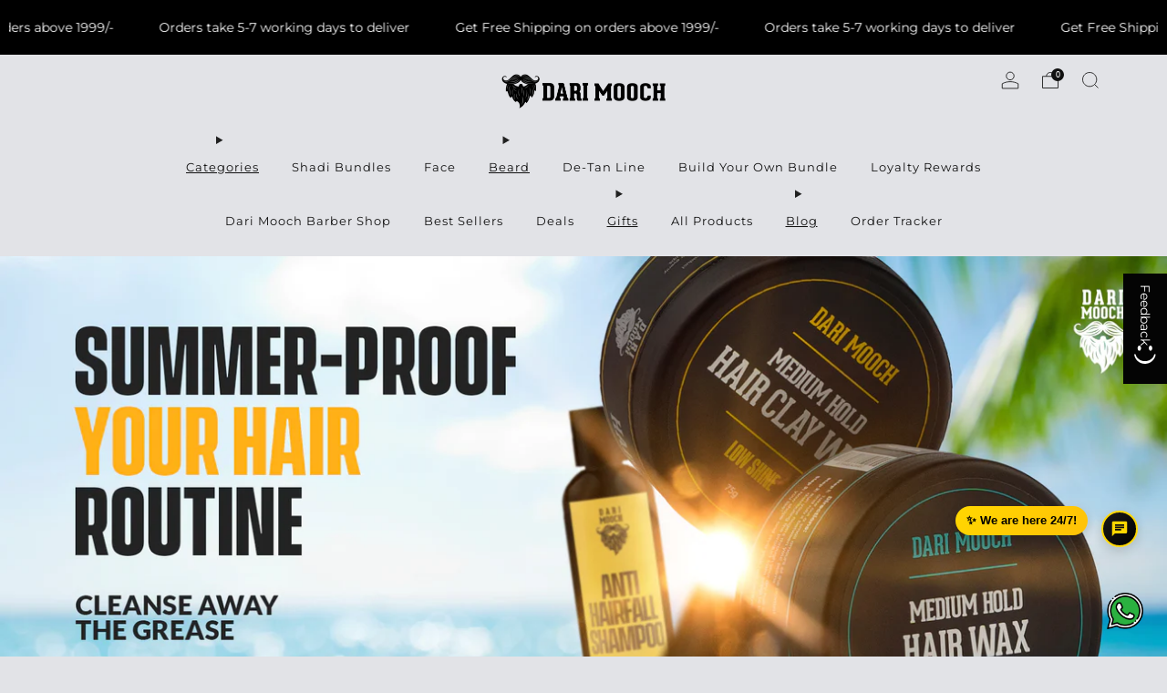

--- FILE ---
content_type: text/html; charset=utf-8
request_url: https://www.darimooch.com/collections/baber
body_size: 65394
content:

<!doctype html>
<html class="no-js" lang="en">
  <head>
	<!-- Added by AVADA SEO Suite -->
	<script>
  const avadaLightJsExclude = ['cdn.nfcube.com', 'assets/ecom.js', 'variant-title-king', 'linked_options_variants', 'smile-loader.js', 'smart-product-filter-search', 'rivo-loyalty-referrals', 'avada-cookie-consent', 'consentmo-gdpr', 'quinn'];
  const avadaLightJsInclude = ['https://www.googletagmanager.com/', 'https://connect.facebook.net/', 'https://business-api.tiktok.com/', 'https://static.klaviyo.com/'];
  window.AVADA_SPEED_BLACKLIST = avadaLightJsInclude.map(item => new RegExp(item, 'i'));
  window.AVADA_SPEED_WHITELIST = avadaLightJsExclude.map(item => new RegExp(item, 'i'));
</script>

<script>
  const isSpeedUpEnable = !0 || Date.now() < 0;
  if (isSpeedUpEnable) {
    const avadaSpeedUp=0.5;
    if(isSpeedUpEnable) {
  function _0x55aa(_0x575858,_0x2fd0be){const _0x30a92f=_0x1cb5();return _0x55aa=function(_0x4e8b41,_0xcd1690){_0x4e8b41=_0x4e8b41-(0xb5e+0xd*0x147+-0x1b1a);let _0x1c09f7=_0x30a92f[_0x4e8b41];return _0x1c09f7;},_0x55aa(_0x575858,_0x2fd0be);}(function(_0x4ad4dc,_0x42545f){const _0x5c7741=_0x55aa,_0x323f4d=_0x4ad4dc();while(!![]){try{const _0x588ea5=parseInt(_0x5c7741(0x10c))/(0xb6f+-0x1853+0xce5)*(-parseInt(_0x5c7741(0x157))/(-0x2363*0x1+0x1dd4+0x591*0x1))+-parseInt(_0x5c7741(0x171))/(0x269b+-0xeb+-0xf*0x283)*(parseInt(_0x5c7741(0x116))/(0x2e1+0x1*0x17b3+-0x110*0x19))+-parseInt(_0x5c7741(0x147))/(-0x1489+-0x312*0x6+0x26fa*0x1)+-parseInt(_0x5c7741(0xfa))/(-0x744+0x1*0xb5d+-0x413)*(-parseInt(_0x5c7741(0x102))/(-0x1e87+0x9e*-0x16+0x2c22))+parseInt(_0x5c7741(0x136))/(0x1e2d+0x1498+-0x1a3*0x1f)+parseInt(_0x5c7741(0x16e))/(0x460+0x1d96+0x3*-0xb4f)*(-parseInt(_0x5c7741(0xe3))/(-0x9ca+-0x1*-0x93f+0x1*0x95))+parseInt(_0x5c7741(0xf8))/(-0x1f73*0x1+0x6*-0x510+0x3dde);if(_0x588ea5===_0x42545f)break;else _0x323f4d['push'](_0x323f4d['shift']());}catch(_0x5d6d7e){_0x323f4d['push'](_0x323f4d['shift']());}}}(_0x1cb5,-0x193549+0x5dc3*-0x31+-0x2f963*-0x13),(function(){const _0x5cb2b4=_0x55aa,_0x23f9e9={'yXGBq':function(_0x237aef,_0x385938){return _0x237aef!==_0x385938;},'XduVF':function(_0x21018d,_0x56ff60){return _0x21018d===_0x56ff60;},'RChnz':_0x5cb2b4(0xf4)+_0x5cb2b4(0xe9)+_0x5cb2b4(0x14a),'TAsuR':function(_0xe21eca,_0x33e114){return _0xe21eca%_0x33e114;},'EvLYw':function(_0x1326ad,_0x261d04){return _0x1326ad!==_0x261d04;},'nnhAQ':_0x5cb2b4(0x107),'swpMF':_0x5cb2b4(0x16d),'plMMu':_0x5cb2b4(0xe8)+_0x5cb2b4(0x135),'PqBPA':function(_0x2ba85c,_0x35b541){return _0x2ba85c<_0x35b541;},'NKPCA':_0x5cb2b4(0xfc),'TINqh':function(_0x4116e3,_0x3ffd02,_0x2c8722){return _0x4116e3(_0x3ffd02,_0x2c8722);},'BAueN':_0x5cb2b4(0x120),'NgloT':_0x5cb2b4(0x14c),'ThSSU':function(_0xeb212a,_0x4341c1){return _0xeb212a+_0x4341c1;},'lDDHN':function(_0x4a1a48,_0x45ebfb){return _0x4a1a48 instanceof _0x45ebfb;},'toAYB':function(_0xcf0fa9,_0xf5fa6a){return _0xcf0fa9 instanceof _0xf5fa6a;},'VMiyW':function(_0x5300e4,_0x44e0f4){return _0x5300e4(_0x44e0f4);},'iyhbw':_0x5cb2b4(0x119),'zuWfR':function(_0x19c3e4,_0x4ee6e8){return _0x19c3e4<_0x4ee6e8;},'vEmrv':function(_0xd798cf,_0x5ea2dd){return _0xd798cf!==_0x5ea2dd;},'yxERj':function(_0x24b03b,_0x5aa292){return _0x24b03b||_0x5aa292;},'MZpwM':_0x5cb2b4(0x110)+_0x5cb2b4(0x109)+'pt','IeUHK':function(_0x5a4c7e,_0x2edf70){return _0x5a4c7e-_0x2edf70;},'Idvge':function(_0x3b526e,_0x36b469){return _0x3b526e<_0x36b469;},'qRwfm':_0x5cb2b4(0x16b)+_0x5cb2b4(0xf1),'CvXDN':function(_0x4b4208,_0x1db216){return _0x4b4208<_0x1db216;},'acPIM':function(_0x7d44b7,_0x3020d2){return _0x7d44b7(_0x3020d2);},'MyLMO':function(_0x22d4b2,_0xe7a6a0){return _0x22d4b2<_0xe7a6a0;},'boDyh':function(_0x176992,_0x346381,_0xab7fc){return _0x176992(_0x346381,_0xab7fc);},'ZANXD':_0x5cb2b4(0x10f)+_0x5cb2b4(0x12a)+_0x5cb2b4(0x142),'CXwRZ':_0x5cb2b4(0x123)+_0x5cb2b4(0x15f),'AuMHM':_0x5cb2b4(0x161),'KUuFZ':_0x5cb2b4(0xe6),'MSwtw':_0x5cb2b4(0x13a),'ERvPB':_0x5cb2b4(0x134),'ycTDj':_0x5cb2b4(0x15b),'Tvhir':_0x5cb2b4(0x154)},_0x469be1=_0x23f9e9[_0x5cb2b4(0x153)],_0x36fe07={'blacklist':window[_0x5cb2b4(0x11f)+_0x5cb2b4(0x115)+'T'],'whitelist':window[_0x5cb2b4(0x11f)+_0x5cb2b4(0x13e)+'T']},_0x26516a={'blacklisted':[]},_0x34e4a6=(_0x2be2f5,_0x25b3b2)=>{const _0x80dd2=_0x5cb2b4;if(_0x2be2f5&&(!_0x25b3b2||_0x23f9e9[_0x80dd2(0x13b)](_0x25b3b2,_0x469be1))&&(!_0x36fe07[_0x80dd2(0x170)]||_0x36fe07[_0x80dd2(0x170)][_0x80dd2(0x151)](_0xa5c7cf=>_0xa5c7cf[_0x80dd2(0x12b)](_0x2be2f5)))&&(!_0x36fe07[_0x80dd2(0x165)]||_0x36fe07[_0x80dd2(0x165)][_0x80dd2(0x156)](_0x4e2570=>!_0x4e2570[_0x80dd2(0x12b)](_0x2be2f5)))&&_0x23f9e9[_0x80dd2(0xf7)](avadaSpeedUp,0x5*0x256+-0x1*0x66c+-0x542+0.5)&&_0x2be2f5[_0x80dd2(0x137)](_0x23f9e9[_0x80dd2(0xe7)])){const _0x413c89=_0x2be2f5[_0x80dd2(0x16c)];return _0x23f9e9[_0x80dd2(0xf7)](_0x23f9e9[_0x80dd2(0x11e)](_0x413c89,-0x1deb*-0x1+0xf13+-0x2cfc),0x1176+-0x78b*0x5+0x1441);}return _0x2be2f5&&(!_0x25b3b2||_0x23f9e9[_0x80dd2(0xed)](_0x25b3b2,_0x469be1))&&(!_0x36fe07[_0x80dd2(0x170)]||_0x36fe07[_0x80dd2(0x170)][_0x80dd2(0x151)](_0x3d689d=>_0x3d689d[_0x80dd2(0x12b)](_0x2be2f5)))&&(!_0x36fe07[_0x80dd2(0x165)]||_0x36fe07[_0x80dd2(0x165)][_0x80dd2(0x156)](_0x26a7b3=>!_0x26a7b3[_0x80dd2(0x12b)](_0x2be2f5)));},_0x11462f=function(_0x42927f){const _0x346823=_0x5cb2b4,_0x5426ae=_0x42927f[_0x346823(0x159)+'te'](_0x23f9e9[_0x346823(0x14e)]);return _0x36fe07[_0x346823(0x170)]&&_0x36fe07[_0x346823(0x170)][_0x346823(0x156)](_0x107b0d=>!_0x107b0d[_0x346823(0x12b)](_0x5426ae))||_0x36fe07[_0x346823(0x165)]&&_0x36fe07[_0x346823(0x165)][_0x346823(0x151)](_0x1e7160=>_0x1e7160[_0x346823(0x12b)](_0x5426ae));},_0x39299f=new MutationObserver(_0x45c995=>{const _0x21802a=_0x5cb2b4,_0x3bc801={'mafxh':function(_0x6f9c57,_0x229989){const _0x9d39b1=_0x55aa;return _0x23f9e9[_0x9d39b1(0xf7)](_0x6f9c57,_0x229989);},'SrchE':_0x23f9e9[_0x21802a(0xe2)],'pvjbV':_0x23f9e9[_0x21802a(0xf6)]};for(let _0x333494=-0x7d7+-0x893+0x106a;_0x23f9e9[_0x21802a(0x158)](_0x333494,_0x45c995[_0x21802a(0x16c)]);_0x333494++){const {addedNodes:_0x1b685b}=_0x45c995[_0x333494];for(let _0x2f087=0x1f03+0x84b+0x1*-0x274e;_0x23f9e9[_0x21802a(0x158)](_0x2f087,_0x1b685b[_0x21802a(0x16c)]);_0x2f087++){const _0x4e5bac=_0x1b685b[_0x2f087];if(_0x23f9e9[_0x21802a(0xf7)](_0x4e5bac[_0x21802a(0x121)],-0x1f3a+-0x1*0x1b93+-0x3*-0x139a)&&_0x23f9e9[_0x21802a(0xf7)](_0x4e5bac[_0x21802a(0x152)],_0x23f9e9[_0x21802a(0xe0)])){const _0x5d9a67=_0x4e5bac[_0x21802a(0x107)],_0x3fb522=_0x4e5bac[_0x21802a(0x16d)];if(_0x23f9e9[_0x21802a(0x103)](_0x34e4a6,_0x5d9a67,_0x3fb522)){_0x26516a[_0x21802a(0x160)+'d'][_0x21802a(0x128)]([_0x4e5bac,_0x4e5bac[_0x21802a(0x16d)]]),_0x4e5bac[_0x21802a(0x16d)]=_0x469be1;const _0x1e52da=function(_0x2c95ff){const _0x359b13=_0x21802a;if(_0x3bc801[_0x359b13(0x118)](_0x4e5bac[_0x359b13(0x159)+'te'](_0x3bc801[_0x359b13(0x166)]),_0x469be1))_0x2c95ff[_0x359b13(0x112)+_0x359b13(0x150)]();_0x4e5bac[_0x359b13(0xec)+_0x359b13(0x130)](_0x3bc801[_0x359b13(0xe4)],_0x1e52da);};_0x4e5bac[_0x21802a(0x12d)+_0x21802a(0x163)](_0x23f9e9[_0x21802a(0xf6)],_0x1e52da),_0x4e5bac[_0x21802a(0x12c)+_0x21802a(0x131)]&&_0x4e5bac[_0x21802a(0x12c)+_0x21802a(0x131)][_0x21802a(0x11a)+'d'](_0x4e5bac);}}}}});_0x39299f[_0x5cb2b4(0x105)](document[_0x5cb2b4(0x10b)+_0x5cb2b4(0x16a)],{'childList':!![],'subtree':!![]});const _0x2910a9=/[|\\{}()\[\]^$+*?.]/g,_0xa9f173=function(..._0x1baa33){const _0x3053cc=_0x5cb2b4,_0x2e6f61={'mMWha':function(_0x158c76,_0x5c404b){const _0x25a05c=_0x55aa;return _0x23f9e9[_0x25a05c(0xf7)](_0x158c76,_0x5c404b);},'BXirI':_0x23f9e9[_0x3053cc(0x141)],'COGok':function(_0x421bf7,_0x55453a){const _0x4fd417=_0x3053cc;return _0x23f9e9[_0x4fd417(0x167)](_0x421bf7,_0x55453a);},'XLSAp':function(_0x193984,_0x35c446){const _0x5bbecf=_0x3053cc;return _0x23f9e9[_0x5bbecf(0xed)](_0x193984,_0x35c446);},'EygRw':function(_0xfbb69c,_0x21b15d){const _0xe5c840=_0x3053cc;return _0x23f9e9[_0xe5c840(0x104)](_0xfbb69c,_0x21b15d);},'xZuNx':_0x23f9e9[_0x3053cc(0x139)],'SBUaW':function(_0x5739bf,_0x2c2fab){const _0x42cbb1=_0x3053cc;return _0x23f9e9[_0x42cbb1(0x172)](_0x5739bf,_0x2c2fab);},'EAoTR':function(_0x123b29,_0x5b29bf){const _0x2828d2=_0x3053cc;return _0x23f9e9[_0x2828d2(0x11d)](_0x123b29,_0x5b29bf);},'cdYdq':_0x23f9e9[_0x3053cc(0x14e)],'WzJcf':_0x23f9e9[_0x3053cc(0xe2)],'nytPK':function(_0x53f733,_0x4ad021){const _0x4f0333=_0x3053cc;return _0x23f9e9[_0x4f0333(0x148)](_0x53f733,_0x4ad021);},'oUrHG':_0x23f9e9[_0x3053cc(0x14d)],'dnxjX':function(_0xed6b5f,_0x573f55){const _0x57aa03=_0x3053cc;return _0x23f9e9[_0x57aa03(0x15a)](_0xed6b5f,_0x573f55);}};_0x23f9e9[_0x3053cc(0x15d)](_0x1baa33[_0x3053cc(0x16c)],-0x1a3*-0x9+-0xf9*0xb+-0x407*0x1)?(_0x36fe07[_0x3053cc(0x170)]=[],_0x36fe07[_0x3053cc(0x165)]=[]):(_0x36fe07[_0x3053cc(0x170)]&&(_0x36fe07[_0x3053cc(0x170)]=_0x36fe07[_0x3053cc(0x170)][_0x3053cc(0x106)](_0xa8e001=>_0x1baa33[_0x3053cc(0x156)](_0x4a8a28=>{const _0x2e425b=_0x3053cc;if(_0x2e6f61[_0x2e425b(0x111)](typeof _0x4a8a28,_0x2e6f61[_0x2e425b(0x155)]))return!_0xa8e001[_0x2e425b(0x12b)](_0x4a8a28);else{if(_0x2e6f61[_0x2e425b(0xeb)](_0x4a8a28,RegExp))return _0x2e6f61[_0x2e425b(0x145)](_0xa8e001[_0x2e425b(0xdf)](),_0x4a8a28[_0x2e425b(0xdf)]());}}))),_0x36fe07[_0x3053cc(0x165)]&&(_0x36fe07[_0x3053cc(0x165)]=[..._0x36fe07[_0x3053cc(0x165)],..._0x1baa33[_0x3053cc(0xff)](_0x4e4c02=>{const _0x7c755c=_0x3053cc;if(_0x23f9e9[_0x7c755c(0xf7)](typeof _0x4e4c02,_0x23f9e9[_0x7c755c(0x141)])){const _0x932437=_0x4e4c02[_0x7c755c(0xea)](_0x2910a9,_0x23f9e9[_0x7c755c(0x16f)]),_0x34e686=_0x23f9e9[_0x7c755c(0xf0)](_0x23f9e9[_0x7c755c(0xf0)]('.*',_0x932437),'.*');if(_0x36fe07[_0x7c755c(0x165)][_0x7c755c(0x156)](_0x21ef9a=>_0x21ef9a[_0x7c755c(0xdf)]()!==_0x34e686[_0x7c755c(0xdf)]()))return new RegExp(_0x34e686);}else{if(_0x23f9e9[_0x7c755c(0x117)](_0x4e4c02,RegExp)){if(_0x36fe07[_0x7c755c(0x165)][_0x7c755c(0x156)](_0x5a3f09=>_0x5a3f09[_0x7c755c(0xdf)]()!==_0x4e4c02[_0x7c755c(0xdf)]()))return _0x4e4c02;}}return null;})[_0x3053cc(0x106)](Boolean)]));const _0x3eeb55=document[_0x3053cc(0x11b)+_0x3053cc(0x10e)](_0x23f9e9[_0x3053cc(0xf0)](_0x23f9e9[_0x3053cc(0xf0)](_0x23f9e9[_0x3053cc(0x122)],_0x469be1),'"]'));for(let _0xf831f7=-0x21aa+-0x1793+0x393d*0x1;_0x23f9e9[_0x3053cc(0x14b)](_0xf831f7,_0x3eeb55[_0x3053cc(0x16c)]);_0xf831f7++){const _0x5868cb=_0x3eeb55[_0xf831f7];_0x23f9e9[_0x3053cc(0x132)](_0x11462f,_0x5868cb)&&(_0x26516a[_0x3053cc(0x160)+'d'][_0x3053cc(0x128)]([_0x5868cb,_0x23f9e9[_0x3053cc(0x14d)]]),_0x5868cb[_0x3053cc(0x12c)+_0x3053cc(0x131)][_0x3053cc(0x11a)+'d'](_0x5868cb));}let _0xdf8cd0=-0x17da+0x2461+-0xc87*0x1;[..._0x26516a[_0x3053cc(0x160)+'d']][_0x3053cc(0x10d)](([_0x226aeb,_0x33eaa7],_0xe33bca)=>{const _0x2aa7bf=_0x3053cc;if(_0x2e6f61[_0x2aa7bf(0x143)](_0x11462f,_0x226aeb)){const _0x41da0d=document[_0x2aa7bf(0x11c)+_0x2aa7bf(0x131)](_0x2e6f61[_0x2aa7bf(0x127)]);for(let _0x6784c7=0xd7b+-0xaa5+-0x2d6;_0x2e6f61[_0x2aa7bf(0x164)](_0x6784c7,_0x226aeb[_0x2aa7bf(0xe5)][_0x2aa7bf(0x16c)]);_0x6784c7++){const _0x4ca758=_0x226aeb[_0x2aa7bf(0xe5)][_0x6784c7];_0x2e6f61[_0x2aa7bf(0x12f)](_0x4ca758[_0x2aa7bf(0x133)],_0x2e6f61[_0x2aa7bf(0x13f)])&&_0x2e6f61[_0x2aa7bf(0x145)](_0x4ca758[_0x2aa7bf(0x133)],_0x2e6f61[_0x2aa7bf(0x100)])&&_0x41da0d[_0x2aa7bf(0xe1)+'te'](_0x4ca758[_0x2aa7bf(0x133)],_0x226aeb[_0x2aa7bf(0xe5)][_0x6784c7][_0x2aa7bf(0x12e)]);}_0x41da0d[_0x2aa7bf(0xe1)+'te'](_0x2e6f61[_0x2aa7bf(0x13f)],_0x226aeb[_0x2aa7bf(0x107)]),_0x41da0d[_0x2aa7bf(0xe1)+'te'](_0x2e6f61[_0x2aa7bf(0x100)],_0x2e6f61[_0x2aa7bf(0x101)](_0x33eaa7,_0x2e6f61[_0x2aa7bf(0x126)])),document[_0x2aa7bf(0x113)][_0x2aa7bf(0x146)+'d'](_0x41da0d),_0x26516a[_0x2aa7bf(0x160)+'d'][_0x2aa7bf(0x162)](_0x2e6f61[_0x2aa7bf(0x13d)](_0xe33bca,_0xdf8cd0),-0x105d*0x2+0x1*-0xeaa+0x2f65),_0xdf8cd0++;}}),_0x36fe07[_0x3053cc(0x170)]&&_0x23f9e9[_0x3053cc(0xf3)](_0x36fe07[_0x3053cc(0x170)][_0x3053cc(0x16c)],0x10f2+-0x1a42+0x951)&&_0x39299f[_0x3053cc(0x15c)]();},_0x4c2397=document[_0x5cb2b4(0x11c)+_0x5cb2b4(0x131)],_0x573f89={'src':Object[_0x5cb2b4(0x14f)+_0x5cb2b4(0xfd)+_0x5cb2b4(0x144)](HTMLScriptElement[_0x5cb2b4(0xf9)],_0x23f9e9[_0x5cb2b4(0x14e)]),'type':Object[_0x5cb2b4(0x14f)+_0x5cb2b4(0xfd)+_0x5cb2b4(0x144)](HTMLScriptElement[_0x5cb2b4(0xf9)],_0x23f9e9[_0x5cb2b4(0xe2)])};document[_0x5cb2b4(0x11c)+_0x5cb2b4(0x131)]=function(..._0x4db605){const _0x1480b5=_0x5cb2b4,_0x3a6982={'KNNxG':function(_0x32fa39,_0x2a57e4,_0x3cc08f){const _0x5ead12=_0x55aa;return _0x23f9e9[_0x5ead12(0x169)](_0x32fa39,_0x2a57e4,_0x3cc08f);}};if(_0x23f9e9[_0x1480b5(0x13b)](_0x4db605[-0x4*-0x376+0x4*0x2f+-0xe94][_0x1480b5(0x140)+'e'](),_0x23f9e9[_0x1480b5(0x139)]))return _0x4c2397[_0x1480b5(0x114)](document)(..._0x4db605);const _0x2f091d=_0x4c2397[_0x1480b5(0x114)](document)(..._0x4db605);try{Object[_0x1480b5(0xf2)+_0x1480b5(0x149)](_0x2f091d,{'src':{..._0x573f89[_0x1480b5(0x107)],'set'(_0x3ae2bc){const _0x5d6fdc=_0x1480b5;_0x3a6982[_0x5d6fdc(0x129)](_0x34e4a6,_0x3ae2bc,_0x2f091d[_0x5d6fdc(0x16d)])&&_0x573f89[_0x5d6fdc(0x16d)][_0x5d6fdc(0x10a)][_0x5d6fdc(0x125)](this,_0x469be1),_0x573f89[_0x5d6fdc(0x107)][_0x5d6fdc(0x10a)][_0x5d6fdc(0x125)](this,_0x3ae2bc);}},'type':{..._0x573f89[_0x1480b5(0x16d)],'get'(){const _0x436e9e=_0x1480b5,_0x4b63b9=_0x573f89[_0x436e9e(0x16d)][_0x436e9e(0xfb)][_0x436e9e(0x125)](this);if(_0x23f9e9[_0x436e9e(0xf7)](_0x4b63b9,_0x469be1)||_0x23f9e9[_0x436e9e(0x103)](_0x34e4a6,this[_0x436e9e(0x107)],_0x4b63b9))return null;return _0x4b63b9;},'set'(_0x174ea3){const _0x1dff57=_0x1480b5,_0xa2fd13=_0x23f9e9[_0x1dff57(0x103)](_0x34e4a6,_0x2f091d[_0x1dff57(0x107)],_0x2f091d[_0x1dff57(0x16d)])?_0x469be1:_0x174ea3;_0x573f89[_0x1dff57(0x16d)][_0x1dff57(0x10a)][_0x1dff57(0x125)](this,_0xa2fd13);}}}),_0x2f091d[_0x1480b5(0xe1)+'te']=function(_0x5b0870,_0x8c60d5){const _0xab22d4=_0x1480b5;if(_0x23f9e9[_0xab22d4(0xf7)](_0x5b0870,_0x23f9e9[_0xab22d4(0xe2)])||_0x23f9e9[_0xab22d4(0xf7)](_0x5b0870,_0x23f9e9[_0xab22d4(0x14e)]))_0x2f091d[_0x5b0870]=_0x8c60d5;else HTMLScriptElement[_0xab22d4(0xf9)][_0xab22d4(0xe1)+'te'][_0xab22d4(0x125)](_0x2f091d,_0x5b0870,_0x8c60d5);};}catch(_0x5a9461){console[_0x1480b5(0x168)](_0x23f9e9[_0x1480b5(0xef)],_0x5a9461);}return _0x2f091d;};const _0x5883c5=[_0x23f9e9[_0x5cb2b4(0xfe)],_0x23f9e9[_0x5cb2b4(0x13c)],_0x23f9e9[_0x5cb2b4(0xf5)],_0x23f9e9[_0x5cb2b4(0x15e)],_0x23f9e9[_0x5cb2b4(0x138)],_0x23f9e9[_0x5cb2b4(0x124)]],_0x4ab8d2=_0x5883c5[_0x5cb2b4(0xff)](_0x439d08=>{return{'type':_0x439d08,'listener':()=>_0xa9f173(),'options':{'passive':!![]}};});_0x4ab8d2[_0x5cb2b4(0x10d)](_0x4d3535=>{const _0x3882ab=_0x5cb2b4;document[_0x3882ab(0x12d)+_0x3882ab(0x163)](_0x4d3535[_0x3882ab(0x16d)],_0x4d3535[_0x3882ab(0xee)],_0x4d3535[_0x3882ab(0x108)]);});}()));function _0x1cb5(){const _0x15f8e0=['ault','some','tagName','CXwRZ','wheel','BXirI','every','6lYvYYX','PqBPA','getAttribu','IeUHK','touchstart','disconnect','Idvge','ERvPB','/blocked','blackliste','keydown','splice','stener','SBUaW','whitelist','SrchE','toAYB','warn','boDyh','ement','script[typ','length','type','346347wGqEBH','NgloT','blacklist','33OVoYHk','zuWfR','toString','NKPCA','setAttribu','swpMF','230EEqEiq','pvjbV','attributes','mousemove','RChnz','beforescri','y.com/exte','replace','COGok','removeEven','EvLYw','listener','ZANXD','ThSSU','e="','defineProp','MyLMO','cdn.shopif','MSwtw','plMMu','XduVF','22621984JRJQxz','prototype','8818116NVbcZr','get','SCRIPT','ertyDescri','AuMHM','map','WzJcf','nytPK','7kiZatp','TINqh','VMiyW','observe','filter','src','options','n/javascri','set','documentEl','478083wuqgQV','forEach','torAll','Avada cann','applicatio','mMWha','preventDef','head','bind','D_BLACKLIS','75496skzGVx','lDDHN','mafxh','script','removeChil','querySelec','createElem','vEmrv','TAsuR','AVADA_SPEE','string','nodeType','qRwfm','javascript','Tvhir','call','oUrHG','xZuNx','push','KNNxG','ot lazy lo','test','parentElem','addEventLi','value','EAoTR','tListener','ent','acPIM','name','touchmove','ptexecute','6968312SmqlIb','includes','ycTDj','iyhbw','touchend','yXGBq','KUuFZ','dnxjX','D_WHITELIS','cdYdq','toLowerCas','BAueN','ad script','EygRw','ptor','XLSAp','appendChil','4975500NoPAFA','yxERj','erties','nsions','CvXDN','\$&','MZpwM','nnhAQ','getOwnProp'];_0x1cb5=function(){return _0x15f8e0;};return _0x1cb5();}
}
    class LightJsLoader{constructor(e){this.jQs=[],this.listener=this.handleListener.bind(this,e),this.scripts=["default","defer","async"].reduce(((e,t)=>({...e,[t]:[]})),{});const t=this;e.forEach((e=>window.addEventListener(e,t.listener,{passive:!0})))}handleListener(e){const t=this;return e.forEach((e=>window.removeEventListener(e,t.listener))),"complete"===document.readyState?this.handleDOM():document.addEventListener("readystatechange",(e=>{if("complete"===e.target.readyState)return setTimeout(t.handleDOM.bind(t),1)}))}async handleDOM(){this.suspendEvent(),this.suspendJQuery(),this.findScripts(),this.preloadScripts();for(const e of Object.keys(this.scripts))await this.replaceScripts(this.scripts[e]);for(const e of["DOMContentLoaded","readystatechange"])await this.requestRepaint(),document.dispatchEvent(new Event("lightJS-"+e));document.lightJSonreadystatechange&&document.lightJSonreadystatechange();for(const e of["DOMContentLoaded","load"])await this.requestRepaint(),window.dispatchEvent(new Event("lightJS-"+e));await this.requestRepaint(),window.lightJSonload&&window.lightJSonload(),await this.requestRepaint(),this.jQs.forEach((e=>e(window).trigger("lightJS-jquery-load"))),window.dispatchEvent(new Event("lightJS-pageshow")),await this.requestRepaint(),window.lightJSonpageshow&&window.lightJSonpageshow()}async requestRepaint(){return new Promise((e=>requestAnimationFrame(e)))}findScripts(){document.querySelectorAll("script[type=lightJs]").forEach((e=>{e.hasAttribute("src")?e.hasAttribute("async")&&e.async?this.scripts.async.push(e):e.hasAttribute("defer")&&e.defer?this.scripts.defer.push(e):this.scripts.default.push(e):this.scripts.default.push(e)}))}preloadScripts(){const e=this,t=Object.keys(this.scripts).reduce(((t,n)=>[...t,...e.scripts[n]]),[]),n=document.createDocumentFragment();t.forEach((e=>{const t=e.getAttribute("src");if(!t)return;const s=document.createElement("link");s.href=t,s.rel="preload",s.as="script",n.appendChild(s)})),document.head.appendChild(n)}async replaceScripts(e){let t;for(;t=e.shift();)await this.requestRepaint(),new Promise((e=>{const n=document.createElement("script");[...t.attributes].forEach((e=>{"type"!==e.nodeName&&n.setAttribute(e.nodeName,e.nodeValue)})),t.hasAttribute("src")?(n.addEventListener("load",e),n.addEventListener("error",e)):(n.text=t.text,e()),t.parentNode.replaceChild(n,t)}))}suspendEvent(){const e={};[{obj:document,name:"DOMContentLoaded"},{obj:window,name:"DOMContentLoaded"},{obj:window,name:"load"},{obj:window,name:"pageshow"},{obj:document,name:"readystatechange"}].map((t=>function(t,n){function s(n){return e[t].list.indexOf(n)>=0?"lightJS-"+n:n}e[t]||(e[t]={list:[n],add:t.addEventListener,remove:t.removeEventListener},t.addEventListener=(...n)=>{n[0]=s(n[0]),e[t].add.apply(t,n)},t.removeEventListener=(...n)=>{n[0]=s(n[0]),e[t].remove.apply(t,n)})}(t.obj,t.name))),[{obj:document,name:"onreadystatechange"},{obj:window,name:"onpageshow"}].map((e=>function(e,t){let n=e[t];Object.defineProperty(e,t,{get:()=>n||function(){},set:s=>{e["lightJS"+t]=n=s}})}(e.obj,e.name)))}suspendJQuery(){const e=this;let t=window.jQuery;Object.defineProperty(window,"jQuery",{get:()=>t,set(n){if(!n||!n.fn||!e.jQs.includes(n))return void(t=n);n.fn.ready=n.fn.init.prototype.ready=e=>{e.bind(document)(n)};const s=n.fn.on;n.fn.on=n.fn.init.prototype.on=function(...e){if(window!==this[0])return s.apply(this,e),this;const t=e=>e.split(" ").map((e=>"load"===e||0===e.indexOf("load.")?"lightJS-jquery-load":e)).join(" ");return"string"==typeof e[0]||e[0]instanceof String?(e[0]=t(e[0]),s.apply(this,e),this):("object"==typeof e[0]&&Object.keys(e[0]).forEach((n=>{delete Object.assign(e[0],{[t(n)]:e[0][n]})[n]})),s.apply(this,e),this)},e.jQs.push(n),t=n}})}}
new LightJsLoader(["keydown","mousemove","touchend","touchmove","touchstart","wheel"]);
  }
</script>

	<!-- /Added by AVADA SEO Suite -->

   
 

    <meta charset="utf-8">
    <meta http-equiv="X-UA-Compatible" content="IE=edge,chrome=1">
    <meta
      name="viewport"
      content="width=device-width, initial-scale=1.0, height=device-height, minimum-scale=1.0, maximum-scale=1.0"
    >
    <meta name="theme-color" content="#030303">


    <!-- Network optimisations -->
<link rel="preconnect" href="//cdn.shopify.com" crossorigin>
<link rel="preconnect" href="//fonts.shopifycdn.com" crossorigin>

<link rel="preload" as="style" href="//www.darimooch.com/cdn/shop/t/74/assets/theme-critical.aio.min.css?v=134928535601616706561741160962"><link rel="preload" as="script" href="//www.darimooch.com/cdn/shop/t/74/assets/scrollreveal.min.js?v=163720458850474464051740558017"><link rel="preload" href="//www.darimooch.com/cdn/fonts/montserrat/montserrat_n4.81949fa0ac9fd2021e16436151e8eaa539321637.woff2" as="font" type="font/woff2" crossorigin>
<link rel="preload" href="//www.darimooch.com/cdn/fonts/montserrat/montserrat_n4.81949fa0ac9fd2021e16436151e8eaa539321637.woff2" as="font" type="font/woff2" crossorigin>

<link rel="canonical" href="https://www.darimooch.com/collections/baber">
      <link rel="shortcut icon" href="//www.darimooch.com/cdn/shop/files/DM_Favicon.png?crop=center&height=32&v=1694583630&width=32" type="image/png" loading="lazy">
    

    <!-- Title and description ================================================== -->

    <title>baber
&ndash; Dari Mooch</title><!-- /snippets/social-meta-tags.liquid -->




<meta property="og:site_name" content="Dari Mooch">
<meta property="og:url" content="https://www.darimooch.com/collections/baber">
<meta property="og:title" content="baber">
<meta property="og:type" content="product.group">
<meta property="og:description" content="Shop the finest men's grooming essentials in Pakistan at Dari Mooch. Explore our range of skincare, body care, hair care, hair styling and beard products for the ultimate grooming experience. Trusted quality, delivered to your doorstep.">

<meta property="og:image" content="http://www.darimooch.com/cdn/shop/files/fb_cover_banner.jpg?crop=center&height=1200&v=1642403528&width=1200">
<meta property="og:image:secure_url" content="https://www.darimooch.com/cdn/shop/files/fb_cover_banner.jpg?crop=center&height=1200&v=1642403528&width=1200">


<meta name="twitter:card" content="summary_large_image">
<meta name="twitter:title" content="baber">
<meta name="twitter:description" content="Shop the finest men's grooming essentials in Pakistan at Dari Mooch. Explore our range of skincare, body care, hair care, hair styling and beard products for the ultimate grooming experience. Trusted quality, delivered to your doorstep.">

<!-- JS before CSSOM =================================================== -->
    <script type="text/javascript">
      theme = {};
      theme.t = {};
       	theme.t.add_to_cart = 'Add to cart';
         theme.t.sold_out = 'Sold out';
         theme.t.unavailable = 'Unavailable';
         theme.t.regular_price = 'Regular price';
         theme.t.sale_price = 'Sale price';
         theme.t.qty_notice_in_stock = 'In stock';
         theme.t.qty_notice_low_stock = 'Low stock';
         theme.t.qty_notice_sold_out = 'Out of stock';
         theme.t.qty_notice_number_in_stock_html = '<span>[qty]</span> in stock';
         theme.t.qty_notice_number_low_stock_html = 'Only <span>[qty]</span> in stock';
         theme.t.discount_currency = 'Save [discount]';
         theme.t.discount_percentage = 'Save [discount]%';
         theme.t.discount_text = 'On Sale';
         theme.t.unit_price_label = 'Unit price';
         theme.t.unit_price_separator = 'per';
      	theme.t.from_price = 'from';
      	theme.t.cart_item_singular = 'item';
      	theme.t.cart_item_plural = 'items';
      	theme.t.sku = 'SKU';
      theme.map = {};
      theme.money_format = 'Rs.{{amount}}';
      theme.money_with_currency_format = 'Rs.{{amount}} PKR';
      theme.money_product_price_format = 'Rs.{{amount}}';
      theme.money_total_price_format = 'Rs.{{amount}}';
      theme.cart = {};
      theme.map_settings_url="//www.darimooch.com/cdn/shop/t/74/assets/map_settings.min.js?v=55973849163231613841740558017";
      theme.cart_type = 'modal';
      theme.cart_ajax = true;
      theme.routes = {
      	rootUrl: "/",
      	rootUrlSlash: "/",
      	cartUrl: "/cart",
      	cartAddUrl: "/cart/add",
      	cartChangeUrl: "/cart/change"
      };
      theme.assets = {
      	plyr: "//www.darimooch.com/cdn/shop/t/74/assets/plyr.min.js?v=4209607025050129391740558017",
      	masonry: "//www.darimooch.com/cdn/shop/t/74/assets/masonry.min.js?v=52946867241060388171740558017",
      	
      	fecha: "//www.darimooch.com/cdn/shop/t/74/assets/fecha.min.js?v=77892649025288305351740558017"
      };
    </script>
    
    <style id="fontsupporttest">
      @font-face {
        font-family: 'font';
        src: url('https://');
      }
      .main{
        margin-top:10px!important;
      }
     .fugu-launcher-open-icon{display:none!important;}
    </style>
    <script type="text/javascript">
      function supportsFontFace() {
        function blacklist() {
          var match = /(WebKit|windows phone.+trident)\/(\d+)/i.exec(navigator.userAgent);
          return match && parseInt(match[2], 10) < (match[1] == 'WebKit' ? 533 : 6);
        }
        function hasFontFaceSrc() {
          var style = document.getElementById('fontsupporttest');
          var sheet = style.sheet || style.styleSheet;
          var cssText = sheet
            ? sheet.cssRules && sheet.cssRules[0]
              ? sheet.cssRules[0].cssText
              : sheet.cssText || ''
            : '';
          return /src/i.test(cssText);
        }
        return !blacklist() && hasFontFaceSrc();
      }
      document.documentElement.classList.replace('no-js', 'js');
      if (window.matchMedia('(pointer: coarse)').matches) {
        document.documentElement.classList.add('touchevents');
      } else {
        document.documentElement.classList.add('no-touchevents');
      }
      if (supportsFontFace()) {
        document.documentElement.classList.add('fontface');
      }
    </script>
    <script src="//www.darimooch.com/cdn/shop/t/74/assets/jquery.min.js?v=115860211936397945481740558017" defer="defer"></script>
    <script src="//www.darimooch.com/cdn/shop/t/74/assets/vendor.min.js?v=178485242231304422351740558017" defer="defer"></script>
    

    <!-- CSS ================================================== -->
    
<style data-shopify>
  :root {
    --color--brand: #030303;
    --color--brand-dark: #000000;
    --color--brand-light: #101010;

    --color--accent: #ffde64;
    --color--accent-dark: #ffd94b;

    --color--link: #505050;
    --color--link-dark: #000000;

    --color--text: #212121;
    --color--text-light: rgba(33, 33, 33, 0.7);
    --color--text-lighter: rgba(33, 33, 33, 0.55);
    --color--text-lightest: rgba(33, 33, 33, 0.2);
    --color--text-bg: rgba(33, 33, 33, 0.05);

    --color--headings: #212121;
    --color--alt-text: #666666;
    --color--btn: #ffffff;

    --color--product-bg: rgba(0,0,0,0);
    --color--product-sale: #C00000;

    --color--low-stock: #C00000;
    --color--in-stock: #4A9F53;

    --color--title-border: #030303;

    --color--drawer-bg: #e2e3e7;

    --color--bg: #e2e3e7;
    --color--bg-alpha: rgba(226, 227, 231, 0.8);
    --color--bg-light: #f0f0f3;
    --color--bg-dark: #d4d6db;

    --color--drop-shadow: rgba(0, 0, 0, 0.08);

    --color--label-brand: #030303;
    --color--label-sold_out: #f2f2f2;
    --color--label-discount: #000000;
    --color--label-new: #e5e5e5;
    --color--label-custom1: #ffb018;
    --color--label-custom2: #ffb018;

    --color--text-label-brand: #FFFFFF;
    --color--text-label-sold_out: #000000;
    --color--text-label-discount: #FFFFFF;
    --color--text-label-new: #000000;
    --color--text-label-custom_one: #000000;
    --color--text-label-custom_two: #000000;

    --font--size-base: 14.4;
    --font--line-base: 30;

    --font--size-h1: 28;
    --font--size-h2: 23;
    --font--size-h3: 19;
    --font--size-h4: 17;
    --font--size-h5: 15;
    --font--size-h6: 14;

    --font--size-grid: 14;
    --font--size-nav: 13;
    --font--size-mobile-nav: 14;
    --font--size-mega-menu: 12;
    --font--size-product-form-headings: 14;

    --font--body: Montserrat, sans-serif;
    --font--body-style: normal;
    --font--body-weight: 400;

    --font--title: Montserrat, sans-serif;
    --font--title-weight: 400;
    --font--title-style: normal;
    --font--title-space: 0px;
    --font--title-transform: none;
    --font--title-border: 1;
    --font--title-border-size: 3px;

    --font--button: Montserrat, sans-serif;
    --font--button-weight: 400;
    --font--button-style: normal;

    --font--button-space: 1px;
    --font--button-transform: none;
    --font--button-size: 13;
    --font--button-mobile-size: 12px;

    --font--nav-spacing: 36px;

    --checkbox-check-invert: 1;
  }
</style>

    <style>@font-face {
  font-family: Montserrat;
  font-weight: 400;
  font-style: normal;
  font-display: swap;
  src: url("//www.darimooch.com/cdn/fonts/montserrat/montserrat_n4.81949fa0ac9fd2021e16436151e8eaa539321637.woff2") format("woff2"),
       url("//www.darimooch.com/cdn/fonts/montserrat/montserrat_n4.a6c632ca7b62da89c3594789ba828388aac693fe.woff") format("woff");
}

  @font-face {
  font-family: Montserrat;
  font-weight: 400;
  font-style: normal;
  font-display: swap;
  src: url("//www.darimooch.com/cdn/fonts/montserrat/montserrat_n4.81949fa0ac9fd2021e16436151e8eaa539321637.woff2") format("woff2"),
       url("//www.darimooch.com/cdn/fonts/montserrat/montserrat_n4.a6c632ca7b62da89c3594789ba828388aac693fe.woff") format("woff");
}

@font-face {
  font-family: Montserrat;
  font-weight: 700;
  font-style: normal;
  font-display: swap;
  src: url("//www.darimooch.com/cdn/fonts/montserrat/montserrat_n7.3c434e22befd5c18a6b4afadb1e3d77c128c7939.woff2") format("woff2"),
       url("//www.darimooch.com/cdn/fonts/montserrat/montserrat_n7.5d9fa6e2cae713c8fb539a9876489d86207fe957.woff") format("woff");
}

@font-face {
  font-family: Montserrat;
  font-weight: 400;
  font-style: italic;
  font-display: swap;
  src: url("//www.darimooch.com/cdn/fonts/montserrat/montserrat_i4.5a4ea298b4789e064f62a29aafc18d41f09ae59b.woff2") format("woff2"),
       url("//www.darimooch.com/cdn/fonts/montserrat/montserrat_i4.072b5869c5e0ed5b9d2021e4c2af132e16681ad2.woff") format("woff");
}

@font-face {
  font-family: Montserrat;
  font-weight: 700;
  font-style: italic;
  font-display: swap;
  src: url("//www.darimooch.com/cdn/fonts/montserrat/montserrat_i7.a0d4a463df4f146567d871890ffb3c80408e7732.woff2") format("woff2"),
       url("//www.darimooch.com/cdn/fonts/montserrat/montserrat_i7.f6ec9f2a0681acc6f8152c40921d2a4d2e1a2c78.woff") format("woff");
}

</style>

<link rel="stylesheet" href="//www.darimooch.com/cdn/shop/t/74/assets/theme-critical.aio.min.css?v=134928535601616706561741160962">

<link rel="preload" href="//www.darimooch.com/cdn/shop/t/74/assets/theme.aio.min.css?v=21043001260229258801741160962" as="style" onload="this.onload=null;this.rel='stylesheet'">
<noscript><link rel="stylesheet" href="//www.darimooch.com/cdn/shop/t/74/assets/theme.css?v=15887935669546472551764339267"></noscript>
<script>
  /*! loadCSS rel=preload polyfill. [c]2017 Filament Group, Inc. MIT License */
  (function (w) {
    'use strict';
    if (!w.loadCSS) {
      w.loadCSS = function () {};
    }
    var rp = (loadCSS.relpreload = {});
    rp.support = (function () {
      var ret;
      try {
        ret = w.document.createElement('link').relList.supports('preload');
      } catch (e) {
        ret = false;
      }
      return function () {
        return ret;
      };
    })();
    rp.bindMediaToggle = function (link) {
      var finalMedia = link.media || 'all';
      function enableStylesheet() {
        if (link.addEventListener) {
          link.removeEventListener('load', enableStylesheet);
        } else if (link.attachEvent) {
          link.detachEvent('onload', enableStylesheet);
        }
        link.setAttribute('onload', null);
        link.media = finalMedia;
      }
      if (link.addEventListener) {
        link.addEventListener('load', enableStylesheet);
      } else if (link.attachEvent) {
        link.attachEvent('onload', enableStylesheet);
      }
      setTimeout(function () {
        link.rel = 'stylesheet';
        link.media = 'only x';
      });
      setTimeout(enableStylesheet, 3000);
    };
    rp.poly = function () {
      if (rp.support()) {
        return;
      }
      var links = w.document.getElementsByTagName('link');
      for (var i = 0; i < links.length; i += 1) {
        var link = links[i];
        if (link.rel === 'preload' && link.getAttribute('as') === 'style' && !link.getAttribute('data-loadcss')) {
          link.setAttribute('data-loadcss', true);
          rp.bindMediaToggle(link);
        }
      }
    };
    if (!rp.support()) {
      rp.poly();
      var run = w.setInterval(rp.poly, 500);
      if (w.addEventListener) {
        w.addEventListener('load', function () {
          rp.poly();
          w.clearInterval(run);
        });
      } else if (w.attachEvent) {
        w.attachEvent('onload', function () {
          rp.poly();
          w.clearInterval(run);
        });
      }
    }
    if (typeof exports !== 'undefined') {
      exports.loadCSS = loadCSS;
    } else {
      w.loadCSS = loadCSS;
    }
  })(typeof global !== 'undefined' ? global : this);
</script>


    <!-- JS after CSSOM=================================================== -->
    
    <script type="module">
      import { produce } from "//www.darimooch.com/cdn/shop/t/74/assets/immer.lib.js?v=92186276450340095451740558017";
      import { createStore } from "//www.darimooch.com/cdn/shop/t/74/assets/zustand-vanilla.lib.js?v=93085296086090749921740558017";
      import Cookies from "//www.darimooch.com/cdn/shop/t/74/assets/js-cookie.lib.js?v=114704338990696736151740558017";

      window.theme.lib = {
        Cookies,
      };

      window.theme.cart = {
        functions: {
          produce: produce,
          createStore: createStore,
        },
      };
    </script>


    <script src="//www.darimooch.com/cdn/shop/t/74/assets/cart-store.js?v=169171967427512002621740558017" type="module"></script>
    <script src="//www.darimooch.com/cdn/shop/t/74/assets/quantity-input.js?v=167758851358000206601740558017" type="module"></script>
    <script src="//www.darimooch.com/cdn/shop/t/74/assets/product-form.js?v=166760770228120350161740558017" type="module"></script>
    <script src="//www.darimooch.com/cdn/shop/t/74/assets/cart-link.js?v=53834366512873149321740558017" type="module"></script>
    <script src="//www.darimooch.com/cdn/shop/t/74/assets/cart-components.js?v=110475514246128937541740558017" type="module"></script>
<script src="//www.darimooch.com/cdn/shop/t/74/assets/lottie.lib.js?v=56436162596295492921740558017" defer="defer"></script><script src="//www.darimooch.com/cdn/shop/t/74/assets/cart-free-shipping-bar.js?v=15473973110761128061740558017" type="module"></script><script src="//www.darimooch.com/cdn/shop/t/74/assets/product-cards.js?v=77717289362563609031740558017" type="module"></script>

    <script src="//www.darimooch.com/cdn/shop/t/74/assets/theme.min.js?v=44597397037913547921740558017" defer="defer"></script>
    <script src="//www.darimooch.com/cdn/shop/t/74/assets/custom.js?v=101612360477050417211740558017" defer="defer"></script><script src="//www.darimooch.com/cdn/shop/t/74/assets/swatch-colors.js?v=121171178564015983701740558017" defer="defer"></script><script src="//www.darimooch.com/cdn/shop/t/74/assets/details-disclosure.js?v=96430930583685380661740558017" defer="defer"></script>
    <script src="//www.darimooch.com/cdn/shop/t/74/assets/header-details-disclosure.js?v=48862031563158802431740558017" defer="defer"></script>
    <script src="//www.darimooch.com/cdn/shop/t/74/assets/nested-menu.js?v=98653082698297721091740558017" defer="defer"></script>
    <script src="//www.darimooch.com/cdn/shop/t/74/assets/product-interactive-options.js?v=58856235664776463841740558017" type="module"></script>

    

    
      <script src="//www.darimooch.com/cdn/shop/t/74/assets/scrollreveal.min.js?v=163720458850474464051740558017"></script>
    
    

    <!-- Header hook for plugins ================================================== -->
    <script>window.performance && window.performance.mark && window.performance.mark('shopify.content_for_header.start');</script><meta name="google-site-verification" content="DKn8Tm7w8zMj1JSJbRjvdlFdJwoa1pEXQD-Z91M0SeY">
<meta id="shopify-digital-wallet" name="shopify-digital-wallet" content="/17073445/digital_wallets/dialog">
<link rel="alternate" type="application/atom+xml" title="Feed" href="/collections/baber.atom" />
<link rel="alternate" type="application/json+oembed" href="https://www.darimooch.com/collections/baber.oembed">
<script async="async" src="/checkouts/internal/preloads.js?locale=en-PK"></script>
<script id="shopify-features" type="application/json">{"accessToken":"37d23c860cb443f14e289f010137d2af","betas":["rich-media-storefront-analytics"],"domain":"www.darimooch.com","predictiveSearch":true,"shopId":17073445,"locale":"en"}</script>
<script>var Shopify = Shopify || {};
Shopify.shop = "dari-mooch.myshopify.com";
Shopify.locale = "en";
Shopify.currency = {"active":"PKR","rate":"1.0"};
Shopify.country = "PK";
Shopify.theme = {"name":"Hanan Customized","id":166954565879,"schema_name":"Venue","schema_version":"13.0.0","theme_store_id":836,"role":"main"};
Shopify.theme.handle = "null";
Shopify.theme.style = {"id":null,"handle":null};
Shopify.cdnHost = "www.darimooch.com/cdn";
Shopify.routes = Shopify.routes || {};
Shopify.routes.root = "/";</script>
<script type="module">!function(o){(o.Shopify=o.Shopify||{}).modules=!0}(window);</script>
<script>!function(o){function n(){var o=[];function n(){o.push(Array.prototype.slice.apply(arguments))}return n.q=o,n}var t=o.Shopify=o.Shopify||{};t.loadFeatures=n(),t.autoloadFeatures=n()}(window);</script>
<script id="shop-js-analytics" type="application/json">{"pageType":"collection"}</script>
<script defer="defer" async type="module" src="//www.darimooch.com/cdn/shopifycloud/shop-js/modules/v2/client.init-shop-cart-sync_BT-GjEfc.en.esm.js"></script>
<script defer="defer" async type="module" src="//www.darimooch.com/cdn/shopifycloud/shop-js/modules/v2/chunk.common_D58fp_Oc.esm.js"></script>
<script defer="defer" async type="module" src="//www.darimooch.com/cdn/shopifycloud/shop-js/modules/v2/chunk.modal_xMitdFEc.esm.js"></script>
<script type="module">
  await import("//www.darimooch.com/cdn/shopifycloud/shop-js/modules/v2/client.init-shop-cart-sync_BT-GjEfc.en.esm.js");
await import("//www.darimooch.com/cdn/shopifycloud/shop-js/modules/v2/chunk.common_D58fp_Oc.esm.js");
await import("//www.darimooch.com/cdn/shopifycloud/shop-js/modules/v2/chunk.modal_xMitdFEc.esm.js");

  window.Shopify.SignInWithShop?.initShopCartSync?.({"fedCMEnabled":true,"windoidEnabled":true});

</script>
<script>(function() {
  var isLoaded = false;
  function asyncLoad() {
    if (isLoaded) return;
    isLoaded = true;
    var urls = ["https:\/\/itcodersapps.com\/live\/push_to_buy_more\/assets\/js\/icptbmapp.js?shop=dari-mooch.myshopify.com","https:\/\/thread.spicegems.org\/0\/js\/scripttags\/dari-mooch\/country_redirect_10f5ad86dd2d10683941ce7892bfaaf7.min.js?v=51\u0026shop=dari-mooch.myshopify.com"];
    for (var i = 0; i < urls.length; i++) {
      var s = document.createElement('script');
      if ((!0 || Date.now() < 0) &&
      (!window.AVADA_SPEED_BLACKLIST || window.AVADA_SPEED_BLACKLIST.some(pattern => pattern.test(s))) &&
      (!window.AVADA_SPEED_WHITELIST || window.AVADA_SPEED_WHITELIST.every(pattern => !pattern.test(s)))) s.type = 'lightJs'; else s.type = 'text/javascript';
      s.async = true;
      s.src = urls[i];
      var x = document.getElementsByTagName('script')[0];
      x.parentNode.insertBefore(s, x);
    }
  };
  if(window.attachEvent) {
    window.attachEvent('onload', asyncLoad);
  } else {
    window.addEventListener('load', asyncLoad, false);
  }
})();</script>
<script id="__st">var __st={"a":17073445,"offset":18000,"reqid":"01dbb064-2e66-4bbc-8034-9e7ac7601cdb-1769049767","pageurl":"www.darimooch.com\/collections\/baber","u":"1c0c649830ef","p":"collection","rtyp":"collection","rid":166486343783};</script>
<script>window.ShopifyPaypalV4VisibilityTracking = true;</script>
<script id="captcha-bootstrap">!function(){'use strict';const t='contact',e='account',n='new_comment',o=[[t,t],['blogs',n],['comments',n],[t,'customer']],c=[[e,'customer_login'],[e,'guest_login'],[e,'recover_customer_password'],[e,'create_customer']],r=t=>t.map((([t,e])=>`form[action*='/${t}']:not([data-nocaptcha='true']) input[name='form_type'][value='${e}']`)).join(','),a=t=>()=>t?[...document.querySelectorAll(t)].map((t=>t.form)):[];function s(){const t=[...o],e=r(t);return a(e)}const i='password',u='form_key',d=['recaptcha-v3-token','g-recaptcha-response','h-captcha-response',i],f=()=>{try{return window.sessionStorage}catch{return}},m='__shopify_v',_=t=>t.elements[u];function p(t,e,n=!1){try{const o=window.sessionStorage,c=JSON.parse(o.getItem(e)),{data:r}=function(t){const{data:e,action:n}=t;return t[m]||n?{data:e,action:n}:{data:t,action:n}}(c);for(const[e,n]of Object.entries(r))t.elements[e]&&(t.elements[e].value=n);n&&o.removeItem(e)}catch(o){console.error('form repopulation failed',{error:o})}}const l='form_type',E='cptcha';function T(t){t.dataset[E]=!0}const w=window,h=w.document,L='Shopify',v='ce_forms',y='captcha';let A=!1;((t,e)=>{const n=(g='f06e6c50-85a8-45c8-87d0-21a2b65856fe',I='https://cdn.shopify.com/shopifycloud/storefront-forms-hcaptcha/ce_storefront_forms_captcha_hcaptcha.v1.5.2.iife.js',D={infoText:'Protected by hCaptcha',privacyText:'Privacy',termsText:'Terms'},(t,e,n)=>{const o=w[L][v],c=o.bindForm;if(c)return c(t,g,e,D).then(n);var r;o.q.push([[t,g,e,D],n]),r=I,A||(h.body.append(Object.assign(h.createElement('script'),{id:'captcha-provider',async:!0,src:r})),A=!0)});var g,I,D;w[L]=w[L]||{},w[L][v]=w[L][v]||{},w[L][v].q=[],w[L][y]=w[L][y]||{},w[L][y].protect=function(t,e){n(t,void 0,e),T(t)},Object.freeze(w[L][y]),function(t,e,n,w,h,L){const[v,y,A,g]=function(t,e,n){const i=e?o:[],u=t?c:[],d=[...i,...u],f=r(d),m=r(i),_=r(d.filter((([t,e])=>n.includes(e))));return[a(f),a(m),a(_),s()]}(w,h,L),I=t=>{const e=t.target;return e instanceof HTMLFormElement?e:e&&e.form},D=t=>v().includes(t);t.addEventListener('submit',(t=>{const e=I(t);if(!e)return;const n=D(e)&&!e.dataset.hcaptchaBound&&!e.dataset.recaptchaBound,o=_(e),c=g().includes(e)&&(!o||!o.value);(n||c)&&t.preventDefault(),c&&!n&&(function(t){try{if(!f())return;!function(t){const e=f();if(!e)return;const n=_(t);if(!n)return;const o=n.value;o&&e.removeItem(o)}(t);const e=Array.from(Array(32),(()=>Math.random().toString(36)[2])).join('');!function(t,e){_(t)||t.append(Object.assign(document.createElement('input'),{type:'hidden',name:u})),t.elements[u].value=e}(t,e),function(t,e){const n=f();if(!n)return;const o=[...t.querySelectorAll(`input[type='${i}']`)].map((({name:t})=>t)),c=[...d,...o],r={};for(const[a,s]of new FormData(t).entries())c.includes(a)||(r[a]=s);n.setItem(e,JSON.stringify({[m]:1,action:t.action,data:r}))}(t,e)}catch(e){console.error('failed to persist form',e)}}(e),e.submit())}));const S=(t,e)=>{t&&!t.dataset[E]&&(n(t,e.some((e=>e===t))),T(t))};for(const o of['focusin','change'])t.addEventListener(o,(t=>{const e=I(t);D(e)&&S(e,y())}));const B=e.get('form_key'),M=e.get(l),P=B&&M;t.addEventListener('DOMContentLoaded',(()=>{const t=y();if(P)for(const e of t)e.elements[l].value===M&&p(e,B);[...new Set([...A(),...v().filter((t=>'true'===t.dataset.shopifyCaptcha))])].forEach((e=>S(e,t)))}))}(h,new URLSearchParams(w.location.search),n,t,e,['guest_login'])})(!0,!0)}();</script>
<script integrity="sha256-4kQ18oKyAcykRKYeNunJcIwy7WH5gtpwJnB7kiuLZ1E=" data-source-attribution="shopify.loadfeatures" defer="defer" src="//www.darimooch.com/cdn/shopifycloud/storefront/assets/storefront/load_feature-a0a9edcb.js" crossorigin="anonymous"></script>
<script data-source-attribution="shopify.dynamic_checkout.dynamic.init">var Shopify=Shopify||{};Shopify.PaymentButton=Shopify.PaymentButton||{isStorefrontPortableWallets:!0,init:function(){window.Shopify.PaymentButton.init=function(){};var t=document.createElement("script");t.src="https://www.darimooch.com/cdn/shopifycloud/portable-wallets/latest/portable-wallets.en.js",t.type="module",document.head.appendChild(t)}};
</script>
<script data-source-attribution="shopify.dynamic_checkout.buyer_consent">
  function portableWalletsHideBuyerConsent(e){var t=document.getElementById("shopify-buyer-consent"),n=document.getElementById("shopify-subscription-policy-button");t&&n&&(t.classList.add("hidden"),t.setAttribute("aria-hidden","true"),n.removeEventListener("click",e))}function portableWalletsShowBuyerConsent(e){var t=document.getElementById("shopify-buyer-consent"),n=document.getElementById("shopify-subscription-policy-button");t&&n&&(t.classList.remove("hidden"),t.removeAttribute("aria-hidden"),n.addEventListener("click",e))}window.Shopify?.PaymentButton&&(window.Shopify.PaymentButton.hideBuyerConsent=portableWalletsHideBuyerConsent,window.Shopify.PaymentButton.showBuyerConsent=portableWalletsShowBuyerConsent);
</script>
<script data-source-attribution="shopify.dynamic_checkout.cart.bootstrap">document.addEventListener("DOMContentLoaded",(function(){function t(){return document.querySelector("shopify-accelerated-checkout-cart, shopify-accelerated-checkout")}if(t())Shopify.PaymentButton.init();else{new MutationObserver((function(e,n){t()&&(Shopify.PaymentButton.init(),n.disconnect())})).observe(document.body,{childList:!0,subtree:!0})}}));
</script>

<script>window.performance && window.performance.mark && window.performance.mark('shopify.content_for_header.end');</script>

    <!-- Google Tag Manager -->
<script>(function(w,d,s,l,i){w[l]=w[l]||[];w[l].push({'gtm.start':
new Date().getTime(),event:'gtm.js'});var f=d.getElementsByTagName(s)[0],
j=d.createElement(s),dl=l!='dataLayer'?'&l='+l:'';j.async=true;j.src=
'https://www.googletagmanager.com/gtm.js?id='+i+dl;f.parentNode.insertBefore(j,f);
})(window,document,'script','dataLayer','GTM-T2H9J6M');</script>
<!-- End Google Tag Manager -->

    <!-- Google Tag Manager (noscript) -->
<noscript><iframe src="https://www.googletagmanager.com/ns.html?id=GTM-5SS64NVF"
height="0" width="0" style="display:none;visibility:hidden"></iframe></noscript>
    <!-- End Google Tag Manager (noscript) -->


    <script>
    (function(h,o,t,j,a,r){
        h.hj=h.hj||function(){(h.hj.q=h.hj.q||[]).push(arguments)};
        h._hjSettings={hjid:2296972,hjsv:6};
        a=o.getElementsByTagName('head')[0];
        r=o.createElement('script');r.async=1;
        r.src=t+h._hjSettings.hjid+j+h._hjSettings.hjsv;
        a.appendChild(r);
    })(window,document,'https://static.hotjar.com/c/hotjar-','.js?sv=');
</script>
    
    <script>
		!function (w, d, t) {
		  w.TiktokAnalyticsObject=t;var ttq=w[t]=w[t]||[];ttq.methods=["page","track","identify","instances","debug","on","off","once","ready","alias","group","enableCookie","disableCookie"],ttq.setAndDefer=function(t,e){t[e]=function(){t.push([e].concat(Array.prototype.slice.call(arguments,0)))}};for(var i=0;i<ttq.methods.length;i++)ttq.setAndDefer(ttq,ttq.methods[i]);ttq.instance=function(t){for(var e=ttq._i[t]||[],n=0;n<ttq.methods.length;n++
)ttq.setAndDefer(e,ttq.methods[n]);return e},ttq.load=function(e,n){var i="https://analytics.tiktok.com/i18n/pixel/events.js";ttq._i=ttq._i||{},ttq._i[e]=[],ttq._i[e]._u=i,ttq._t=ttq._t||{},ttq._t[e]=+new Date,ttq._o=ttq._o||{},ttq._o[e]=n||{};n=document.createElement("script");n.type="text/javascript",n.async=!0,n.src=i+"?sdkid="+e+"&lib="+t;e=document.getElementsByTagName("script")[0];e.parentNode.insertBefore(n,e)};
		
		  ttq.load('');
		  ttq.page();
		}(window, document, 'ttq');
	</script> 
    



     <!-- Added by TAPITA SEO SCHEMA-->

<!-- /Added by TAPITA SEO SCHEMA --> 
    


     <script src="https://ajax.googleapis.com/ajax/libs/jquery/2.2.4/jquery.min.js"></script>
    <script>

      window.dataLayer = window.dataLayer || [];
dataLayer.push({
    event: "poltioWidgetEngagement",
    product: "",
    category: "Product Finder",
    action: "View",
    timestamp: new Date().toISOString()
});

    </script>



    <script>
  window.addEventListener('load', function () {
    // Find all product links in the Poltio widget (you might need to adjust this selector)
    var productLinks = document.querySelectorAll('.poltio-widget-suggested-product-link');
    
    productLinks.forEach(function(link) {
      var currentHref = link.getAttribute('href');
      // Append the query parameter to the product URL
      var newHref = currentHref + (currentHref.includes('?') ? '&' : '?') + 'pdp_source=poltio';
      link.setAttribute('href', newHref);
    });
  });
</script>
<style>
@keyframes shake {
  0%, 100% { transform: translateX(0); }
  25% { transform: translateX(-5px); }
  50% { transform: translateX(5px); }
  75% { transform: translateX(-5px); }
}

.product-form__add--dynamic .product-form__add-btn{
  animation: shake 1s infinite;
}


</style>
<style>
  .melting-ice::before {
    content: "";
    position: fixed;
    top: 0;
    left: 0;
    width: 100%;
    height: 100px;
    background: url('https://cdn.shopify.com/s/files/1/1707/3445/files/3b8c4c94-2584-464d-8174-f4be2559fc8d.png?v=1747226145') repeat-x;
    background-size: contain;
    z-index: 9999;
    animation: dripMove 8s linear infinite;
    pointer-events: none;
  }

  @keyframes dripMove {
    0% { transform: translateY(0); }
    50% { transform: translateY(5px); }
    100% { transform: translateY(0); }
  }
<style>
  .melting-ice::before {
    content: "";
    position: fixed;
    top: 0;
    left: 0;
    width: 100%;
    height: 100px;
    background: url('https://cdn.shopify.com/s/files/1/1707/3445/files/3b8c4c94-2584-464d-8174-f4be2559fc8d.png?v=1747226145') repeat-x;
    background-size: contain;
    z-index: 9999;
    animation: dripMove 8s linear infinite;
    pointer-events: none;
  }

  @keyframes dripMove {
    0% { transform: translateY(0); }
    50% { transform: translateY(5px); }
    100% { transform: translateY(0); }
  }
</style>

</style>
<style>
  .breaking-ice::before {
    content: "";
    position: fixed;
    top: 0;
    left: 0;
    width: 100vw;
    height: 100vh;
    background: url('https://cdn.shopify.com/s/files/1/1707/3445/files/3b8c4c94-2584-464d-8174-f4be2559fc8d.png?v=1747226145') center center no-repeat;
    background-size: 100%;
    z-index: 9999;
    pointer-events: none;
    animation: shakeIce 1s ease-in-out infinite;
    opacity: 1;
  }

  @keyframes shakeIce {
    0% { transform: scale(1) rotate(0deg); }
    25% { transform: scale(1.01) rotate(-0.5deg); }
    50% { transform: scale(1.02) rotate(0.5deg); }
    75% { transform: scale(1.01) rotate(-0.5deg); }
    100% { transform: scale(1) rotate(0deg); }
  }
</style>

<!-- BEGIN app block: shopify://apps/judge-me-reviews/blocks/judgeme_core/61ccd3b1-a9f2-4160-9fe9-4fec8413e5d8 --><!-- Start of Judge.me Core -->






<link rel="dns-prefetch" href="https://cdnwidget.judge.me">
<link rel="dns-prefetch" href="https://cdn.judge.me">
<link rel="dns-prefetch" href="https://cdn1.judge.me">
<link rel="dns-prefetch" href="https://api.judge.me">

<script data-cfasync='false' class='jdgm-settings-script'>window.jdgmSettings={"pagination":5,"disable_web_reviews":true,"badge_no_review_text":"No reviews","badge_n_reviews_text":"{{ n }} review/reviews","badge_star_color":"#ffb018","hide_badge_preview_if_no_reviews":true,"badge_hide_text":true,"enforce_center_preview_badge":false,"widget_title":"Customer Reviews","widget_open_form_text":"Write a review","widget_close_form_text":"Cancel review","widget_refresh_page_text":"Refresh page","widget_summary_text":"Based on {{ number_of_reviews }} review/reviews","widget_no_review_text":"Be the first to write a review","widget_name_field_text":"Display name","widget_verified_name_field_text":"Verified Name (public)","widget_name_placeholder_text":"Display name","widget_required_field_error_text":"This field is required.","widget_email_field_text":"Email address","widget_verified_email_field_text":"Verified Email (private, can not be edited)","widget_email_placeholder_text":"Your email address","widget_email_field_error_text":"Please enter a valid email address.","widget_rating_field_text":"Rating","widget_review_title_field_text":"Review Title","widget_review_title_placeholder_text":"Give your review a title","widget_review_body_field_text":"Review content","widget_review_body_placeholder_text":"Start writing here...","widget_pictures_field_text":"Picture/Video (optional)","widget_submit_review_text":"Submit Review","widget_submit_verified_review_text":"Submit Verified Review","widget_submit_success_msg_with_auto_publish":"Thank you! Please refresh the page in a few moments to see your review. You can remove or edit your review by logging into \u003ca href='https://judge.me/login' target='_blank' rel='nofollow noopener'\u003eJudge.me\u003c/a\u003e","widget_submit_success_msg_no_auto_publish":"Thank you! Your review will be published as soon as it is approved by the shop admin. You can remove or edit your review by logging into \u003ca href='https://judge.me/login' target='_blank' rel='nofollow noopener'\u003eJudge.me\u003c/a\u003e","widget_show_default_reviews_out_of_total_text":"Showing {{ n_reviews_shown }} out of {{ n_reviews }} reviews.","widget_show_all_link_text":"Show all","widget_show_less_link_text":"Show less","widget_author_said_text":"{{ reviewer_name }} said:","widget_days_text":"{{ n }} days ago","widget_weeks_text":"{{ n }} week/weeks ago","widget_months_text":"{{ n }} month/months ago","widget_years_text":"{{ n }} year/years ago","widget_yesterday_text":"Yesterday","widget_today_text":"Today","widget_replied_text":"\u003e\u003e {{ shop_name }} replied:","widget_read_more_text":"Read more","widget_reviewer_name_as_initial":"","widget_rating_filter_color":"#ffb018","widget_rating_filter_see_all_text":"See all reviews","widget_sorting_most_recent_text":"Highest Rating","widget_sorting_highest_rating_text":"Most Recent","widget_sorting_lowest_rating_text":"Lowest Rating","widget_sorting_with_pictures_text":"Only Pictures","widget_sorting_most_helpful_text":"Most Helpful","widget_open_question_form_text":"Ask a question","widget_reviews_subtab_text":"Reviews","widget_questions_subtab_text":"Questions","widget_question_label_text":"Question","widget_answer_label_text":"Answer","widget_question_placeholder_text":"Write your question here","widget_submit_question_text":"Submit Question","widget_question_submit_success_text":"Thank you for your question! We will notify you once it gets answered.","widget_star_color":"#ffb018","verified_badge_text":"Verified","verified_badge_bg_color":"","verified_badge_text_color":"","verified_badge_placement":"left-of-reviewer-name","widget_review_max_height":"","widget_hide_border":false,"widget_social_share":false,"widget_thumb":false,"widget_review_location_show":false,"widget_location_format":"country_iso_code","all_reviews_include_out_of_store_products":false,"all_reviews_out_of_store_text":"(out of store)","all_reviews_pagination":100,"all_reviews_product_name_prefix_text":"about","enable_review_pictures":true,"enable_question_anwser":false,"widget_theme":"leex","review_date_format":"mm/dd/yyyy","default_sort_method":"highest-rating","widget_product_reviews_subtab_text":"Product Reviews","widget_shop_reviews_subtab_text":"Shop Reviews","widget_other_products_reviews_text":"Reviews for other products","widget_store_reviews_subtab_text":"Store reviews","widget_no_store_reviews_text":"This store hasn't received any reviews yet","widget_web_restriction_product_reviews_text":"This product hasn't received any reviews yet","widget_no_items_text":"No items found","widget_show_more_text":"Show more","widget_write_a_store_review_text":"Write a Store Review","widget_other_languages_heading":"Reviews in Other Languages","widget_translate_review_text":"Translate review to {{ language }}","widget_translating_review_text":"Translating...","widget_show_original_translation_text":"Show original ({{ language }})","widget_translate_review_failed_text":"Review couldn't be translated.","widget_translate_review_retry_text":"Retry","widget_translate_review_try_again_later_text":"Try again later","show_product_url_for_grouped_product":false,"widget_sorting_pictures_first_text":"Pictures First","show_pictures_on_all_rev_page_mobile":false,"show_pictures_on_all_rev_page_desktop":false,"floating_tab_hide_mobile_install_preference":false,"floating_tab_button_name":"★ Reviews","floating_tab_title":"Let customers speak for us","floating_tab_button_color":"#339999","floating_tab_button_background_color":"#ffffff","floating_tab_url":"","floating_tab_url_enabled":true,"floating_tab_tab_style":"stars","all_reviews_text_badge_text":"Customers rate us 5/5 based on 9928 reviews.","all_reviews_text_badge_text_branded_style":"Customers rate us 5/5 based on 9928 reviews.","is_all_reviews_text_badge_a_link":false,"show_stars_for_all_reviews_text_badge":false,"all_reviews_text_badge_url":"","all_reviews_text_style":"text","all_reviews_text_color_style":"judgeme_brand_color","all_reviews_text_color":"#108474","all_reviews_text_show_jm_brand":true,"featured_carousel_show_header":true,"featured_carousel_title":"Let customers speak for us","testimonials_carousel_title":"Customers are saying","videos_carousel_title":"Real customer stories","cards_carousel_title":"Customers are saying","featured_carousel_count_text":"from {{ n }} reviews","featured_carousel_add_link_to_all_reviews_page":false,"featured_carousel_url":"","featured_carousel_show_images":true,"featured_carousel_autoslide_interval":5,"featured_carousel_arrows_on_the_sides":true,"featured_carousel_height":250,"featured_carousel_width":80,"featured_carousel_image_size":0,"featured_carousel_image_height":250,"featured_carousel_arrow_color":"#979595","verified_count_badge_style":"vintage","verified_count_badge_orientation":"horizontal","verified_count_badge_color_style":"judgeme_brand_color","verified_count_badge_color":"#108474","is_verified_count_badge_a_link":false,"verified_count_badge_url":"","verified_count_badge_show_jm_brand":true,"widget_rating_preset_default":5,"widget_first_sub_tab":"product-reviews","widget_show_histogram":true,"widget_histogram_use_custom_color":true,"widget_pagination_use_custom_color":false,"widget_star_use_custom_color":true,"widget_verified_badge_use_custom_color":false,"widget_write_review_use_custom_color":false,"picture_reminder_submit_button":"Upload Pictures","enable_review_videos":false,"mute_video_by_default":false,"widget_sorting_videos_first_text":"Videos First","widget_review_pending_text":"Pending","featured_carousel_items_for_large_screen":5,"social_share_options_order":"Facebook,Twitter","remove_microdata_snippet":true,"disable_json_ld":false,"enable_json_ld_products":false,"preview_badge_show_question_text":false,"preview_badge_no_question_text":"No questions","preview_badge_n_question_text":"{{ number_of_questions }} question/questions","qa_badge_show_icon":false,"qa_badge_position":"same-row","remove_judgeme_branding":false,"widget_add_search_bar":false,"widget_search_bar_placeholder":"Search","widget_sorting_verified_only_text":"Verified only","featured_carousel_theme":"default","featured_carousel_show_rating":true,"featured_carousel_show_title":true,"featured_carousel_show_body":true,"featured_carousel_show_date":false,"featured_carousel_show_reviewer":true,"featured_carousel_show_product":false,"featured_carousel_header_background_color":"#108474","featured_carousel_header_text_color":"#ffffff","featured_carousel_name_product_separator":"reviewed","featured_carousel_full_star_background":"#108474","featured_carousel_empty_star_background":"#dadada","featured_carousel_vertical_theme_background":"#f9fafb","featured_carousel_verified_badge_enable":false,"featured_carousel_verified_badge_color":"#108474","featured_carousel_border_style":"round","featured_carousel_review_line_length_limit":3,"featured_carousel_more_reviews_button_text":"Read more reviews","featured_carousel_view_product_button_text":"View product","all_reviews_page_load_reviews_on":"scroll","all_reviews_page_load_more_text":"Load More Reviews","disable_fb_tab_reviews":false,"enable_ajax_cdn_cache":false,"widget_public_name_text":"displayed publicly like","default_reviewer_name":"John Smith","default_reviewer_name_has_non_latin":true,"widget_reviewer_anonymous":"Anonymous","medals_widget_title":"Judge.me Review Medals","medals_widget_background_color":"#f9fafb","medals_widget_position":"footer_all_pages","medals_widget_border_color":"#f9fafb","medals_widget_verified_text_position":"left","medals_widget_use_monochromatic_version":false,"medals_widget_elements_color":"#108474","show_reviewer_avatar":true,"widget_invalid_yt_video_url_error_text":"Not a YouTube video URL","widget_max_length_field_error_text":"Please enter no more than {0} characters.","widget_show_country_flag":false,"widget_show_collected_via_shop_app":true,"widget_verified_by_shop_badge_style":"light","widget_verified_by_shop_text":"Verified by Shop","widget_show_photo_gallery":true,"widget_load_with_code_splitting":true,"widget_ugc_install_preference":false,"widget_ugc_title":"Made by us, Shared by you","widget_ugc_subtitle":"Tag us to see your picture featured in our page","widget_ugc_arrows_color":"#ffffff","widget_ugc_primary_button_text":"Buy Now","widget_ugc_primary_button_background_color":"#108474","widget_ugc_primary_button_text_color":"#ffffff","widget_ugc_primary_button_border_width":"0","widget_ugc_primary_button_border_style":"none","widget_ugc_primary_button_border_color":"#108474","widget_ugc_primary_button_border_radius":"25","widget_ugc_secondary_button_text":"Load More","widget_ugc_secondary_button_background_color":"#ffffff","widget_ugc_secondary_button_text_color":"#108474","widget_ugc_secondary_button_border_width":"2","widget_ugc_secondary_button_border_style":"solid","widget_ugc_secondary_button_border_color":"#108474","widget_ugc_secondary_button_border_radius":"25","widget_ugc_reviews_button_text":"View Reviews","widget_ugc_reviews_button_background_color":"#ffffff","widget_ugc_reviews_button_text_color":"#108474","widget_ugc_reviews_button_border_width":"2","widget_ugc_reviews_button_border_style":"solid","widget_ugc_reviews_button_border_color":"#108474","widget_ugc_reviews_button_border_radius":"25","widget_ugc_reviews_button_link_to":"judgeme-reviews-page","widget_ugc_show_post_date":true,"widget_ugc_max_width":"800","widget_rating_metafield_value_type":true,"widget_primary_color":"#060707","widget_enable_secondary_color":true,"widget_secondary_color":"#edf5f5","widget_summary_average_rating_text":"{{ average_rating }} out of 5","widget_media_grid_title":"Customer photos \u0026 videos","widget_media_grid_see_more_text":"See more","widget_round_style":true,"widget_show_product_medals":true,"widget_verified_by_judgeme_text":"Verified by Judge.me","widget_show_store_medals":true,"widget_verified_by_judgeme_text_in_store_medals":"Verified by Judge.me","widget_media_field_exceed_quantity_message":"Sorry, we can only accept {{ max_media }} for one review.","widget_media_field_exceed_limit_message":"{{ file_name }} is too large, please select a {{ media_type }} less than {{ size_limit }}MB.","widget_review_submitted_text":"Review Submitted!","widget_question_submitted_text":"Question Submitted!","widget_close_form_text_question":"Cancel","widget_write_your_answer_here_text":"Write your answer here","widget_enabled_branded_link":true,"widget_show_collected_by_judgeme":true,"widget_reviewer_name_color":"","widget_write_review_text_color":"","widget_write_review_bg_color":"","widget_collected_by_judgeme_text":"collected by Judge.me","widget_pagination_type":"load_more","widget_load_more_text":"Load More","widget_load_more_color":"#108474","widget_full_review_text":"Full Review","widget_read_more_reviews_text":"Read More Reviews","widget_read_questions_text":"Read Questions","widget_questions_and_answers_text":"Questions \u0026 Answers","widget_verified_by_text":"Verified by","widget_verified_text":"Verified","widget_number_of_reviews_text":"{{ number_of_reviews }} reviews","widget_back_button_text":"Back","widget_next_button_text":"Next","widget_custom_forms_filter_button":"Filters","custom_forms_style":"vertical","widget_show_review_information":false,"how_reviews_are_collected":"How reviews are collected?","widget_show_review_keywords":false,"widget_gdpr_statement":"How we use your data: We'll only contact you about the review you left, and only if necessary. By submitting your review, you agree to Judge.me's \u003ca href='https://judge.me/terms' target='_blank' rel='nofollow noopener'\u003eterms\u003c/a\u003e, \u003ca href='https://judge.me/privacy' target='_blank' rel='nofollow noopener'\u003eprivacy\u003c/a\u003e and \u003ca href='https://judge.me/content-policy' target='_blank' rel='nofollow noopener'\u003econtent\u003c/a\u003e policies.","widget_multilingual_sorting_enabled":false,"widget_translate_review_content_enabled":false,"widget_translate_review_content_method":"manual","popup_widget_review_selection":"automatically_with_pictures","popup_widget_round_border_style":true,"popup_widget_show_title":true,"popup_widget_show_body":true,"popup_widget_show_reviewer":false,"popup_widget_show_product":true,"popup_widget_show_pictures":true,"popup_widget_use_review_picture":true,"popup_widget_show_on_home_page":true,"popup_widget_show_on_product_page":true,"popup_widget_show_on_collection_page":true,"popup_widget_show_on_cart_page":true,"popup_widget_position":"bottom_left","popup_widget_first_review_delay":5,"popup_widget_duration":5,"popup_widget_interval":5,"popup_widget_review_count":5,"popup_widget_hide_on_mobile":true,"review_snippet_widget_round_border_style":true,"review_snippet_widget_card_color":"#FFFFFF","review_snippet_widget_slider_arrows_background_color":"#FFFFFF","review_snippet_widget_slider_arrows_color":"#000000","review_snippet_widget_star_color":"#108474","show_product_variant":false,"all_reviews_product_variant_label_text":"Variant: ","widget_show_verified_branding":false,"widget_ai_summary_title":"Customers say","widget_ai_summary_disclaimer":"AI-powered review summary based on recent customer reviews","widget_show_ai_summary":false,"widget_show_ai_summary_bg":false,"widget_show_review_title_input":true,"redirect_reviewers_invited_via_email":"review_widget","request_store_review_after_product_review":false,"request_review_other_products_in_order":false,"review_form_color_scheme":"default","review_form_corner_style":"square","review_form_star_color":{},"review_form_text_color":"#333333","review_form_background_color":"#ffffff","review_form_field_background_color":"#fafafa","review_form_button_color":{},"review_form_button_text_color":"#ffffff","review_form_modal_overlay_color":"#000000","review_content_screen_title_text":"How would you rate this product?","review_content_introduction_text":"We would love it if you would share a bit about your experience.","store_review_form_title_text":"How would you rate this store?","store_review_form_introduction_text":"We would love it if you would share a bit about your experience.","show_review_guidance_text":true,"one_star_review_guidance_text":"Poor","five_star_review_guidance_text":"Great","customer_information_screen_title_text":"About you","customer_information_introduction_text":"Please tell us more about you.","custom_questions_screen_title_text":"Your experience in more detail","custom_questions_introduction_text":"Here are a few questions to help us understand more about your experience.","review_submitted_screen_title_text":"Thanks for your review!","review_submitted_screen_thank_you_text":"We are processing it and it will appear on the store soon.","review_submitted_screen_email_verification_text":"Please confirm your email by clicking the link we just sent you. This helps us keep reviews authentic.","review_submitted_request_store_review_text":"Would you like to share your experience of shopping with us?","review_submitted_review_other_products_text":"Would you like to review these products?","store_review_screen_title_text":"Would you like to share your experience of shopping with us?","store_review_introduction_text":"We value your feedback and use it to improve. Please share any thoughts or suggestions you have.","reviewer_media_screen_title_picture_text":"Share a picture","reviewer_media_introduction_picture_text":"Upload a photo to support your review.","reviewer_media_screen_title_video_text":"Share a video","reviewer_media_introduction_video_text":"Upload a video to support your review.","reviewer_media_screen_title_picture_or_video_text":"Share a picture or video","reviewer_media_introduction_picture_or_video_text":"Upload a photo or video to support your review.","reviewer_media_youtube_url_text":"Paste your Youtube URL here","advanced_settings_next_step_button_text":"Next","advanced_settings_close_review_button_text":"Close","modal_write_review_flow":false,"write_review_flow_required_text":"Required","write_review_flow_privacy_message_text":"We respect your privacy.","write_review_flow_anonymous_text":"Post review as anonymous","write_review_flow_visibility_text":"This won't be visible to other customers.","write_review_flow_multiple_selection_help_text":"Select as many as you like","write_review_flow_single_selection_help_text":"Select one option","write_review_flow_required_field_error_text":"This field is required","write_review_flow_invalid_email_error_text":"Please enter a valid email address","write_review_flow_max_length_error_text":"Max. {{ max_length }} characters.","write_review_flow_media_upload_text":"\u003cb\u003eClick to upload\u003c/b\u003e or drag and drop","write_review_flow_gdpr_statement":"We'll only contact you about your review if necessary. By submitting your review, you agree to our \u003ca href='https://judge.me/terms' target='_blank' rel='nofollow noopener'\u003eterms and conditions\u003c/a\u003e and \u003ca href='https://judge.me/privacy' target='_blank' rel='nofollow noopener'\u003eprivacy policy\u003c/a\u003e.","rating_only_reviews_enabled":false,"show_negative_reviews_help_screen":false,"new_review_flow_help_screen_rating_threshold":3,"negative_review_resolution_screen_title_text":"Tell us more","negative_review_resolution_text":"Your experience matters to us. If there were issues with your purchase, we're here to help. Feel free to reach out to us, we'd love the opportunity to make things right.","negative_review_resolution_button_text":"Contact us","negative_review_resolution_proceed_with_review_text":"Leave a review","negative_review_resolution_subject":"Issue with purchase from {{ shop_name }}.{{ order_name }}","preview_badge_collection_page_install_status":true,"widget_review_custom_css":"body{background-color:black!important;}\n\n.jdgm-rev-widg__header, .jdgm-rev-widg__actions, .jdgm-rev.jdgm-divider-top.jdgm--done-setup.jdgm--leex-done-setup {\n    background: #e2e3e7 !important;\n}","preview_badge_custom_css":"","preview_badge_stars_count":"5-stars","featured_carousel_custom_css":"","floating_tab_custom_css":"","all_reviews_widget_custom_css":"","medals_widget_custom_css":"","verified_badge_custom_css":"","all_reviews_text_custom_css":"","transparency_badges_collected_via_store_invite":false,"transparency_badges_from_another_provider":false,"transparency_badges_collected_from_store_visitor":false,"transparency_badges_collected_by_verified_review_provider":false,"transparency_badges_earned_reward":false,"transparency_badges_collected_via_store_invite_text":"Review collected via store invitation","transparency_badges_from_another_provider_text":"Review collected from another provider","transparency_badges_collected_from_store_visitor_text":"Review collected from a store visitor","transparency_badges_written_in_google_text":"Review written in Google","transparency_badges_written_in_etsy_text":"Review written in Etsy","transparency_badges_written_in_shop_app_text":"Review written in Shop App","transparency_badges_earned_reward_text":"Review earned a reward for future purchase","product_review_widget_per_page":10,"widget_store_review_label_text":"Review about the store","checkout_comment_extension_title_on_product_page":"Customer Comments","checkout_comment_extension_num_latest_comment_show":5,"checkout_comment_extension_format":"name_and_timestamp","checkout_comment_customer_name":"last_initial","checkout_comment_comment_notification":true,"preview_badge_collection_page_install_preference":true,"preview_badge_home_page_install_preference":false,"preview_badge_product_page_install_preference":true,"review_widget_install_preference":"","review_carousel_install_preference":false,"floating_reviews_tab_install_preference":"none","verified_reviews_count_badge_install_preference":false,"all_reviews_text_install_preference":false,"review_widget_best_location":true,"judgeme_medals_install_preference":false,"review_widget_revamp_enabled":false,"review_widget_qna_enabled":false,"review_widget_header_theme":"minimal","review_widget_widget_title_enabled":true,"review_widget_header_text_size":"medium","review_widget_header_text_weight":"regular","review_widget_average_rating_style":"compact","review_widget_bar_chart_enabled":true,"review_widget_bar_chart_type":"numbers","review_widget_bar_chart_style":"standard","review_widget_expanded_media_gallery_enabled":false,"review_widget_reviews_section_theme":"standard","review_widget_image_style":"thumbnails","review_widget_review_image_ratio":"square","review_widget_stars_size":"medium","review_widget_verified_badge":"standard_text","review_widget_review_title_text_size":"medium","review_widget_review_text_size":"medium","review_widget_review_text_length":"medium","review_widget_number_of_columns_desktop":3,"review_widget_carousel_transition_speed":5,"review_widget_custom_questions_answers_display":"always","review_widget_button_text_color":"#FFFFFF","review_widget_text_color":"#000000","review_widget_lighter_text_color":"#7B7B7B","review_widget_corner_styling":"soft","review_widget_review_word_singular":"review","review_widget_review_word_plural":"reviews","review_widget_voting_label":"Helpful?","review_widget_shop_reply_label":"Reply from {{ shop_name }}:","review_widget_filters_title":"Filters","qna_widget_question_word_singular":"Question","qna_widget_question_word_plural":"Questions","qna_widget_answer_reply_label":"Answer from {{ answerer_name }}:","qna_content_screen_title_text":"Ask a question about this product","qna_widget_question_required_field_error_text":"Please enter your question.","qna_widget_flow_gdpr_statement":"We'll only contact you about your question if necessary. By submitting your question, you agree to our \u003ca href='https://judge.me/terms' target='_blank' rel='nofollow noopener'\u003eterms and conditions\u003c/a\u003e and \u003ca href='https://judge.me/privacy' target='_blank' rel='nofollow noopener'\u003eprivacy policy\u003c/a\u003e.","qna_widget_question_submitted_text":"Thanks for your question!","qna_widget_close_form_text_question":"Close","qna_widget_question_submit_success_text":"We’ll notify you by email when your question is answered.","all_reviews_widget_v2025_enabled":false,"all_reviews_widget_v2025_header_theme":"default","all_reviews_widget_v2025_widget_title_enabled":true,"all_reviews_widget_v2025_header_text_size":"medium","all_reviews_widget_v2025_header_text_weight":"regular","all_reviews_widget_v2025_average_rating_style":"compact","all_reviews_widget_v2025_bar_chart_enabled":true,"all_reviews_widget_v2025_bar_chart_type":"numbers","all_reviews_widget_v2025_bar_chart_style":"standard","all_reviews_widget_v2025_expanded_media_gallery_enabled":false,"all_reviews_widget_v2025_show_store_medals":true,"all_reviews_widget_v2025_show_photo_gallery":true,"all_reviews_widget_v2025_show_review_keywords":false,"all_reviews_widget_v2025_show_ai_summary":false,"all_reviews_widget_v2025_show_ai_summary_bg":false,"all_reviews_widget_v2025_add_search_bar":false,"all_reviews_widget_v2025_default_sort_method":"most-recent","all_reviews_widget_v2025_reviews_per_page":10,"all_reviews_widget_v2025_reviews_section_theme":"default","all_reviews_widget_v2025_image_style":"thumbnails","all_reviews_widget_v2025_review_image_ratio":"square","all_reviews_widget_v2025_stars_size":"medium","all_reviews_widget_v2025_verified_badge":"bold_badge","all_reviews_widget_v2025_review_title_text_size":"medium","all_reviews_widget_v2025_review_text_size":"medium","all_reviews_widget_v2025_review_text_length":"medium","all_reviews_widget_v2025_number_of_columns_desktop":3,"all_reviews_widget_v2025_carousel_transition_speed":5,"all_reviews_widget_v2025_custom_questions_answers_display":"always","all_reviews_widget_v2025_show_product_variant":false,"all_reviews_widget_v2025_show_reviewer_avatar":true,"all_reviews_widget_v2025_reviewer_name_as_initial":"","all_reviews_widget_v2025_review_location_show":false,"all_reviews_widget_v2025_location_format":"","all_reviews_widget_v2025_show_country_flag":false,"all_reviews_widget_v2025_verified_by_shop_badge_style":"light","all_reviews_widget_v2025_social_share":false,"all_reviews_widget_v2025_social_share_options_order":"Facebook,Twitter,LinkedIn,Pinterest","all_reviews_widget_v2025_pagination_type":"standard","all_reviews_widget_v2025_button_text_color":"#FFFFFF","all_reviews_widget_v2025_text_color":"#000000","all_reviews_widget_v2025_lighter_text_color":"#7B7B7B","all_reviews_widget_v2025_corner_styling":"soft","all_reviews_widget_v2025_title":"Customer reviews","all_reviews_widget_v2025_ai_summary_title":"Customers say about this store","all_reviews_widget_v2025_no_review_text":"Be the first to write a review","platform":"shopify","branding_url":"https://app.judge.me/reviews/stores/www.darimooch.com","branding_text":"Powered by Judge.me","locale":"en","reply_name":"Dari Mooch","widget_version":"3.0","footer":true,"autopublish":false,"review_dates":true,"enable_custom_form":false,"shop_use_review_site":true,"shop_locale":"en","enable_multi_locales_translations":false,"show_review_title_input":true,"review_verification_email_status":"always","can_be_branded":false,"reply_name_text":"Dari Mooch"};</script> <style class='jdgm-settings-style'>.jdgm-xx{left:0}:root{--jdgm-primary-color: #060707;--jdgm-secondary-color: #edf5f5;--jdgm-star-color: #ffb018;--jdgm-write-review-text-color: white;--jdgm-write-review-bg-color: #060707;--jdgm-paginate-color: #060707;--jdgm-border-radius: 10;--jdgm-reviewer-name-color: #060707}.jdgm-histogram__bar-content{background-color:#ffb018}.jdgm-rev[data-verified-buyer=true] .jdgm-rev__icon.jdgm-rev__icon:after,.jdgm-rev__buyer-badge.jdgm-rev__buyer-badge{color:white;background-color:#060707}.jdgm-review-widget--small .jdgm-gallery.jdgm-gallery .jdgm-gallery__thumbnail-link:nth-child(8) .jdgm-gallery__thumbnail-wrapper.jdgm-gallery__thumbnail-wrapper:before{content:"See more"}@media only screen and (min-width: 768px){.jdgm-gallery.jdgm-gallery .jdgm-gallery__thumbnail-link:nth-child(8) .jdgm-gallery__thumbnail-wrapper.jdgm-gallery__thumbnail-wrapper:before{content:"See more"}}.jdgm-preview-badge .jdgm-star.jdgm-star{color:#ffb018}.jdgm-widget .jdgm-write-rev-link{display:none}.jdgm-widget .jdgm-rev-widg[data-number-of-reviews='0']{display:none}.jdgm-prev-badge[data-average-rating='0.00']{display:none !important}.jdgm-prev-badge__text{display:none !important}.jdgm-author-all-initials{display:none !important}.jdgm-author-last-initial{display:none !important}.jdgm-rev-widg__title{visibility:hidden}.jdgm-rev-widg__summary-text{visibility:hidden}.jdgm-prev-badge__text{visibility:hidden}.jdgm-rev__prod-link-prefix:before{content:'about'}.jdgm-rev__variant-label:before{content:'Variant: '}.jdgm-rev__out-of-store-text:before{content:'(out of store)'}@media only screen and (min-width: 768px){.jdgm-rev__pics .jdgm-rev_all-rev-page-picture-separator,.jdgm-rev__pics .jdgm-rev__product-picture{display:none}}@media only screen and (max-width: 768px){.jdgm-rev__pics .jdgm-rev_all-rev-page-picture-separator,.jdgm-rev__pics .jdgm-rev__product-picture{display:none}}.jdgm-preview-badge[data-template="index"]{display:none !important}.jdgm-verified-count-badget[data-from-snippet="true"]{display:none !important}.jdgm-carousel-wrapper[data-from-snippet="true"]{display:none !important}.jdgm-all-reviews-text[data-from-snippet="true"]{display:none !important}.jdgm-medals-section[data-from-snippet="true"]{display:none !important}.jdgm-ugc-media-wrapper[data-from-snippet="true"]{display:none !important}.jdgm-revs-tab-btn,.jdgm-revs-tab-btn:not([disabled]):hover,.jdgm-revs-tab-btn:focus{background-color:#ffffff}.jdgm-revs-tab-btn,.jdgm-revs-tab-btn:not([disabled]):hover{color:#339999}.jdgm-rev__transparency-badge[data-badge-type="review_collected_via_store_invitation"]{display:none !important}.jdgm-rev__transparency-badge[data-badge-type="review_collected_from_another_provider"]{display:none !important}.jdgm-rev__transparency-badge[data-badge-type="review_collected_from_store_visitor"]{display:none !important}.jdgm-rev__transparency-badge[data-badge-type="review_written_in_etsy"]{display:none !important}.jdgm-rev__transparency-badge[data-badge-type="review_written_in_google_business"]{display:none !important}.jdgm-rev__transparency-badge[data-badge-type="review_written_in_shop_app"]{display:none !important}.jdgm-rev__transparency-badge[data-badge-type="review_earned_for_future_purchase"]{display:none !important}.jdgm-review-snippet-widget .jdgm-rev-snippet-widget__cards-container .jdgm-rev-snippet-card{border-radius:8px;background:#fff}.jdgm-review-snippet-widget .jdgm-rev-snippet-widget__cards-container .jdgm-rev-snippet-card__rev-rating .jdgm-star{color:#108474}.jdgm-review-snippet-widget .jdgm-rev-snippet-widget__prev-btn,.jdgm-review-snippet-widget .jdgm-rev-snippet-widget__next-btn{border-radius:50%;background:#fff}.jdgm-review-snippet-widget .jdgm-rev-snippet-widget__prev-btn>svg,.jdgm-review-snippet-widget .jdgm-rev-snippet-widget__next-btn>svg{fill:#000}.jdgm-full-rev-modal.rev-snippet-widget .jm-mfp-container .jm-mfp-content,.jdgm-full-rev-modal.rev-snippet-widget .jm-mfp-container .jdgm-full-rev__icon,.jdgm-full-rev-modal.rev-snippet-widget .jm-mfp-container .jdgm-full-rev__pic-img,.jdgm-full-rev-modal.rev-snippet-widget .jm-mfp-container .jdgm-full-rev__reply{border-radius:8px}.jdgm-full-rev-modal.rev-snippet-widget .jm-mfp-container .jdgm-full-rev[data-verified-buyer="true"] .jdgm-full-rev__icon::after{border-radius:8px}.jdgm-full-rev-modal.rev-snippet-widget .jm-mfp-container .jdgm-full-rev .jdgm-rev__buyer-badge{border-radius:calc( 8px / 2 )}.jdgm-full-rev-modal.rev-snippet-widget .jm-mfp-container .jdgm-full-rev .jdgm-full-rev__replier::before{content:'Dari Mooch'}.jdgm-full-rev-modal.rev-snippet-widget .jm-mfp-container .jdgm-full-rev .jdgm-full-rev__product-button{border-radius:calc( 8px * 6 )}
</style> <style class='jdgm-settings-style'>.jdgm-review-widget body{background-color:#000 !important}.jdgm-review-widget .jdgm-rev-widg__header,.jdgm-review-widget .jdgm-rev-widg__actions,.jdgm-review-widget .jdgm-rev.jdgm-divider-top.jdgm--done-setup.jdgm--leex-done-setup{background:#e2e3e7 !important}
</style> <script data-cfasync="false" type="text/javascript" async src="https://cdnwidget.judge.me/shopify_v2/leex.js" id="judgeme_widget_leex_js"></script>
<link id="judgeme_widget_leex_css" rel="stylesheet" type="text/css" media="nope!" onload="this.media='all'" href="https://cdnwidget.judge.me/widget_v3/theme/leex.css">

  
  
  
  <style class='jdgm-miracle-styles'>
  @-webkit-keyframes jdgm-spin{0%{-webkit-transform:rotate(0deg);-ms-transform:rotate(0deg);transform:rotate(0deg)}100%{-webkit-transform:rotate(359deg);-ms-transform:rotate(359deg);transform:rotate(359deg)}}@keyframes jdgm-spin{0%{-webkit-transform:rotate(0deg);-ms-transform:rotate(0deg);transform:rotate(0deg)}100%{-webkit-transform:rotate(359deg);-ms-transform:rotate(359deg);transform:rotate(359deg)}}@font-face{font-family:'JudgemeStar';src:url("[data-uri]") format("woff");font-weight:normal;font-style:normal}.jdgm-star{font-family:'JudgemeStar';display:inline !important;text-decoration:none !important;padding:0 4px 0 0 !important;margin:0 !important;font-weight:bold;opacity:1;-webkit-font-smoothing:antialiased;-moz-osx-font-smoothing:grayscale}.jdgm-star:hover{opacity:1}.jdgm-star:last-of-type{padding:0 !important}.jdgm-star.jdgm--on:before{content:"\e000"}.jdgm-star.jdgm--off:before{content:"\e001"}.jdgm-star.jdgm--half:before{content:"\e002"}.jdgm-widget *{margin:0;line-height:1.4;-webkit-box-sizing:border-box;-moz-box-sizing:border-box;box-sizing:border-box;-webkit-overflow-scrolling:touch}.jdgm-hidden{display:none !important;visibility:hidden !important}.jdgm-temp-hidden{display:none}.jdgm-spinner{width:40px;height:40px;margin:auto;border-radius:50%;border-top:2px solid #eee;border-right:2px solid #eee;border-bottom:2px solid #eee;border-left:2px solid #ccc;-webkit-animation:jdgm-spin 0.8s infinite linear;animation:jdgm-spin 0.8s infinite linear}.jdgm-prev-badge{display:block !important}

</style>


  
  
   


<script data-cfasync='false' class='jdgm-script'>
!function(e){window.jdgm=window.jdgm||{},jdgm.CDN_HOST="https://cdnwidget.judge.me/",jdgm.CDN_HOST_ALT="https://cdn2.judge.me/cdn/widget_frontend/",jdgm.API_HOST="https://api.judge.me/",jdgm.CDN_BASE_URL="https://cdn.shopify.com/extensions/019be17e-f3a5-7af8-ad6f-79a9f502fb85/judgeme-extensions-305/assets/",
jdgm.docReady=function(d){(e.attachEvent?"complete"===e.readyState:"loading"!==e.readyState)?
setTimeout(d,0):e.addEventListener("DOMContentLoaded",d)},jdgm.loadCSS=function(d,t,o,a){
!o&&jdgm.loadCSS.requestedUrls.indexOf(d)>=0||(jdgm.loadCSS.requestedUrls.push(d),
(a=e.createElement("link")).rel="stylesheet",a.class="jdgm-stylesheet",a.media="nope!",
a.href=d,a.onload=function(){this.media="all",t&&setTimeout(t)},e.body.appendChild(a))},
jdgm.loadCSS.requestedUrls=[],jdgm.loadJS=function(e,d){var t=new XMLHttpRequest;
t.onreadystatechange=function(){4===t.readyState&&(Function(t.response)(),d&&d(t.response))},
t.open("GET",e),t.onerror=function(){if(e.indexOf(jdgm.CDN_HOST)===0&&jdgm.CDN_HOST_ALT!==jdgm.CDN_HOST){var f=e.replace(jdgm.CDN_HOST,jdgm.CDN_HOST_ALT);jdgm.loadJS(f,d)}},t.send()},jdgm.docReady((function(){(window.jdgmLoadCSS||e.querySelectorAll(
".jdgm-widget, .jdgm-all-reviews-page").length>0)&&(jdgmSettings.widget_load_with_code_splitting?
parseFloat(jdgmSettings.widget_version)>=3?jdgm.loadCSS(jdgm.CDN_HOST+"widget_v3/base.css"):
jdgm.loadCSS(jdgm.CDN_HOST+"widget/base.css"):jdgm.loadCSS(jdgm.CDN_HOST+"shopify_v2.css"),
jdgm.loadJS(jdgm.CDN_HOST+"loa"+"der.js"))}))}(document);
</script>
<noscript><link rel="stylesheet" type="text/css" media="all" href="https://cdnwidget.judge.me/shopify_v2.css"></noscript>

<!-- BEGIN app snippet: theme_fix_tags --><script>
  (function() {
    var jdgmThemeFixes = {"142503149815":{"html":"","css":"\n\n","js":""}};
    if (!jdgmThemeFixes) return;
    var thisThemeFix = jdgmThemeFixes[Shopify.theme.id];
    if (!thisThemeFix) return;

    if (thisThemeFix.html) {
      document.addEventListener("DOMContentLoaded", function() {
        var htmlDiv = document.createElement('div');
        htmlDiv.classList.add('jdgm-theme-fix-html');
        htmlDiv.innerHTML = thisThemeFix.html;
        document.body.append(htmlDiv);
      });
    };

    if (thisThemeFix.css) {
      var styleTag = document.createElement('style');
      styleTag.classList.add('jdgm-theme-fix-style');
      styleTag.innerHTML = thisThemeFix.css;
      document.head.append(styleTag);
    };

    if (thisThemeFix.js) {
      var scriptTag = document.createElement('script');
      scriptTag.classList.add('jdgm-theme-fix-script');
      scriptTag.innerHTML = thisThemeFix.js;
      document.head.append(scriptTag);
    };
  })();
</script>
<!-- END app snippet -->
<!-- End of Judge.me Core -->



<!-- END app block --><!-- BEGIN app block: shopify://apps/avada-seo-suite/blocks/avada-seo/15507c6e-1aa3-45d3-b698-7e175e033440 --><script>
  window.AVADA_SEO_ENABLED = true;
</script><!-- BEGIN app snippet: avada-broken-link-manager --><!-- END app snippet --><!-- BEGIN app snippet: avada-seo-site --><!-- END app snippet --><!-- BEGIN app snippet: avada-robot-onpage --><!-- Avada SEO Robot Onpage -->












<!-- END app snippet --><!-- BEGIN app snippet: avada-frequently-asked-questions -->







<!-- END app snippet --><!-- BEGIN app snippet: avada-custom-css --> <!-- BEGIN Avada SEO custom CSS END -->


<!-- END Avada SEO custom CSS END -->
<!-- END app snippet --><!-- BEGIN app snippet: avada-seo-preload --><script>
  const ignore = ["\/cart","\/account"];
  window.FPConfig = {
      delay: 0,
      ignoreKeywords: ignore || ['/cart', '/account/login', '/account/logout', '/account'],
      maxRPS: 3,
      hoverDelay: 50
  };
</script>

<script src="https://cdn.shopify.com/extensions/019bd69f-acd5-7f0b-a4be-3e159fb266d7/avada-seo-suite-222/assets/flying-pages.js" defer="defer"></script>


<!-- END app snippet --><!-- BEGIN app snippet: avada-loading --><style>
  @keyframes avada-rotate {
    0% { transform: rotate(0); }
    100% { transform: rotate(360deg); }
  }

  @keyframes avada-fade-out {
    0% { opacity: 1; visibility: visible; }
    100% { opacity: 0; visibility: hidden; }
  }

  .Avada-LoadingScreen {
    display: none;
    width: 100%;
    height: 100vh;
    top: 0;
    position: fixed;
    z-index: 9999;
    display: flex;
    align-items: center;
    justify-content: center;
  
    background-image: url();
    background-position: center;
    background-size: cover;
    background-repeat: no-repeat;
  
  }

  .Avada-LoadingScreen svg {
    animation: avada-rotate 1s linear infinite;
    width: px;
    height: px;
  }
</style>
<script>
  const themeId = Shopify.theme.id;
  const loadingSettingsValue = null;
  const loadingType = loadingSettingsValue?.loadingType;
  function renderLoading() {
    new MutationObserver((mutations, observer) => {
      if (document.body) {
        observer.disconnect();
        const loadingDiv = document.createElement('div');
        loadingDiv.className = 'Avada-LoadingScreen';
        if(loadingType === 'custom_logo' || loadingType === 'favicon_logo') {
          const srcLoadingImage = loadingSettingsValue?.customLogoThemeIds[themeId] || '';
          if(srcLoadingImage) {
            loadingDiv.innerHTML = `
            <img alt="Avada logo"  height="600px" loading="eager" fetchpriority="high"
              src="${srcLoadingImage}&width=600"
              width="600px" />
              `
          }
        }
        if(loadingType === 'circle') {
          loadingDiv.innerHTML = `
        <svg viewBox="0 0 40 40" fill="none" xmlns="http://www.w3.org/2000/svg">
          <path d="M20 3.75C11.0254 3.75 3.75 11.0254 3.75 20C3.75 21.0355 2.91053 21.875 1.875 21.875C0.839475 21.875 0 21.0355 0 20C0 8.9543 8.9543 0 20 0C31.0457 0 40 8.9543 40 20C40 31.0457 31.0457 40 20 40C18.9645 40 18.125 39.1605 18.125 38.125C18.125 37.0895 18.9645 36.25 20 36.25C28.9748 36.25 36.25 28.9748 36.25 20C36.25 11.0254 28.9748 3.75 20 3.75Z" fill=""/>
        </svg>
      `;
        }

        document.body.insertBefore(loadingDiv, document.body.firstChild || null);
        const e = '';
        const t = '';
        const o = 'first' === t;
        const a = sessionStorage.getItem('isShowLoadingAvada');
        const n = document.querySelector('.Avada-LoadingScreen');
        if (a && o) return (n.style.display = 'none');
        n.style.display = 'flex';
        const i = document.body;
        i.style.overflow = 'hidden';
        const l = () => {
          i.style.overflow = 'auto';
          n.style.animation = 'avada-fade-out 1s ease-out forwards';
          setTimeout(() => {
            n.style.display = 'none';
          }, 1000);
        };
        if ((o && !a && sessionStorage.setItem('isShowLoadingAvada', true), 'duration_auto' === e)) {
          window.onload = function() {
            l();
          };
          return;
        }
        setTimeout(() => {
          l();
        }, 1000 * e);
      }
    }).observe(document.documentElement, { childList: true, subtree: true });
  };
  function isNullish(value) {
    return value === null || value === undefined;
  }
  const themeIds = '';
  const themeIdsArray = themeIds ? themeIds.split(',') : [];

  if(!isNullish(themeIds) && themeIdsArray.includes(themeId.toString()) && loadingSettingsValue?.enabled) {
    renderLoading();
  }

  if(isNullish(loadingSettingsValue?.themeIds) && loadingSettingsValue?.enabled) {
    renderLoading();
  }
</script>
<!-- END app snippet --><!-- BEGIN app snippet: avada-seo-social-post --><!-- END app snippet -->
<!-- END app block --><!-- BEGIN app block: shopify://apps/sticky-add-to-cart-bar/blocks/app-embed/e98261d9-7a53-483b-8aaa-054afd5be639 --><link rel="preconnect" href="https://appsolve.io/" /><link rel="preconnect" href="https://cdn-sf.vitals.app/" /><script data-ver="58" id="vtlsAebData" class="notranslate">window.vtlsLiquidData = window.vtlsLiquidData || {};window.vtlsLiquidData.buildId = 55785;

window.vtlsLiquidData.apiHosts = {
	...window.vtlsLiquidData.apiHosts,
	"2": "https://satc.sqa-api.com"
};
	window.vtlsLiquidData.moduleSettings = {
		...window.vtlsLiquidData.moduleSettings,
		48: {"469":true,"491":true,"588":true,"595":false,"603":"","605":"","606":"","781":true,"783":1,"876":0,"1076":true,"1105":0,"1198":false},
		
		16: {"232":true,"245":"bottom","246":"bottom","247":"Add to Cart","411":true,"417":false,"418":false,"477":"automatic","478":"000000","479":"ffffff","489":true,"843":"ffffff","844":"000000","921":false,"922":true,"923":true,"924":"1","925":"1","952":"{}","1021":true,"1110":false,"1154":0,"1155":true,"1156":true,"1157":false,"1158":0,"1159":false,"1160":false,"1161":false,"1162":false,"1163":false,"1182":false,"1183":true,"1184":"","1185":false},
		
		51: null,
		
	}

window.vtlsLiquidData.shopThemeName = "Venue";window.vtlsLiquidData.settingTranslation = {"16":{"1184":{"en":""}}};window.vtlsLiquidData.shopSettings={};window.vtlsLiquidData.shopSettings.cartType="modal";window.vtlsLiquidData.spat="07596fb037034d553e2493603d035111";window.vtlsLiquidData.shopInfo={id:17073445,domain:"www.darimooch.com",shopifyDomain:"dari-mooch.myshopify.com",primaryLocaleIsoCode: "en",defaultCurrency:"PKR",enabledCurrencies:["PKR"],moneyFormat:"Rs.{{amount}}",moneyWithCurrencyFormat:"Rs.{{amount}} PKR",appId:"2",appName:"Sticky Add to Cart Bar",};window.vtlsLiquidData.acceptedScopes = {"2":[1,3,4,23,25,26,27,28,53,21]};window.vtlsLiquidData.cacheKeys = [1767851594,1767851601,1767851594,1767851601,1767851594,1767851594,1767851594,1767851594 ];</script><script id="vtlsAebDynamicFunctions" class="notranslate">window.vtlsLiquidData = window.vtlsLiquidData || {};window.vtlsLiquidData.dynamicFunctions = ({$,vitalsGet,vitalsSet,VITALS_GET_$_DESCRIPTION,VITALS_GET_$_END_SECTION,VITALS_GET_$_ATC_FORM,VITALS_GET_$_ATC_BUTTON,submit_button,form_add_to_cart,cartItemVariantId,VITALS_EVENT_CART_UPDATED,VITALS_EVENT_DISCOUNTS_LOADED,VITALS_EVENT_PRICES_UPDATED,VITALS_EVENT_RENDER_CAROUSEL_STARS,VITALS_EVENT_RENDER_COLLECTION_STARS,VITALS_EVENT_SMART_BAR_RENDERED,VITALS_EVENT_SMART_BAR_CLOSED,VITALS_EVENT_TABS_RENDERED,VITALS_EVENT_VARIANT_CHANGED,VITALS_EVENT_ATC_BUTTON_FOUND,VITALS_IS_MOBILE,VITALS_PAGE_TYPE,VITALS_APPEND_CSS,VITALS_HOOK__CAN_EXECUTE_CHECKOUT,VITALS_HOOK__GET_CUSTOM_CHECKOUT_URL_PARAMETERS,VITALS_HOOK__GET_CUSTOM_VARIANT_SELECTOR,VITALS_HOOK__GET_IMAGES_DEFAULT_SIZE,VITALS_HOOK__ON_CLICK_CHECKOUT_BUTTON,VITALS_HOOK__DONT_ACCELERATE_CHECKOUT,VITALS_HOOK__ON_ATC_STAY_ON_THE_SAME_PAGE,VITALS_HOOK__CAN_EXECUTE_ATC,VITALS_FLAG__IGNORE_VARIANT_ID_FROM_URL,VITALS_FLAG__UPDATE_ATC_BUTTON_REFERENCE,VITALS_FLAG__UPDATE_CART_ON_CHECKOUT,VITALS_FLAG__USE_CAPTURE_FOR_ATC_BUTTON,VITALS_FLAG__USE_FIRST_ATC_SPAN_FOR_PRE_ORDER,VITALS_FLAG__USE_HTML_FOR_STICKY_ATC_BUTTON,VITALS_FLAG__STOP_EXECUTION,VITALS_FLAG__USE_CUSTOM_COLLECTION_FILTER_DROPDOWN,VITALS_FLAG__PRE_ORDER_START_WITH_OBSERVER,VITALS_FLAG__PRE_ORDER_OBSERVER_DELAY,VITALS_FLAG__ON_CHECKOUT_CLICK_USE_CAPTURE_EVENT,handle,}) => {return {"147": {"location":"form","locator":"after"},};};</script><script id="vtlsAebDocumentInjectors" class="notranslate">window.vtlsLiquidData = window.vtlsLiquidData || {};window.vtlsLiquidData.documentInjectors = ({$,vitalsGet,vitalsSet,VITALS_IS_MOBILE,VITALS_APPEND_CSS}) => {const documentInjectors = {};documentInjectors["12"]={};documentInjectors["12"]["d"]=[];documentInjectors["12"]["d"]["0"]={};documentInjectors["12"]["d"]["0"]["a"]=[];documentInjectors["12"]["d"]["0"]["s"]="form[action*=\"\/cart\/add\"]:visible:not([id*=\"product-form-installment\"]):not([id*=\"product-installment-form\"]):not(.vtls-exclude-atc-injector *)";documentInjectors["12"]["d"]["1"]={};documentInjectors["12"]["d"]["1"]["a"]=null;documentInjectors["12"]["d"]["1"]["s"]="form.product-form";documentInjectors["11"]={};documentInjectors["11"]["d"]=[];documentInjectors["11"]["d"]["0"]={};documentInjectors["11"]["d"]["0"]["a"]={"ctx":"inside","last":false};documentInjectors["11"]["d"]["0"]["s"]="[name=\"add\"]:not(.swym-button)";documentInjectors["2"]={};documentInjectors["2"]["d"]=[];documentInjectors["2"]["d"]["0"]={};documentInjectors["2"]["d"]["0"]["a"]={"l":"after"};documentInjectors["2"]["d"]["0"]["s"]=".product-single";documentInjectors["1"]={};documentInjectors["1"]["d"]=[];documentInjectors["1"]["d"]["0"]={};documentInjectors["1"]["d"]["0"]["a"]=[];documentInjectors["1"]["d"]["0"]["s"]=".product-single__box__block--description";return documentInjectors;};</script><script id="vtlsAebBundle" src="https://cdn-sf.vitals.app/assets/js/bundle-aefafafd45b84ca49f717f92c371210e.js" async></script>

<!-- END app block --><!-- BEGIN app block: shopify://apps/gsc-countdown-timer/blocks/countdown-bar/58dc5b1b-43d2-4209-b1f3-52aff31643ed --><style>
  .gta-block__error {
    display: flex;
    flex-flow: column nowrap;
    gap: 12px;
    padding: 32px;
    border-radius: 12px;
    margin: 12px 0;
    background-color: #fff1e3;
    color: #412d00;
  }

  .gta-block__error-title {
    font-size: 18px;
    font-weight: 600;
    line-height: 28px;
  }

  .gta-block__error-body {
    font-size: 14px;
    line-height: 24px;
  }
</style>

<script>
  (function () {
    try {
      window.GSC_COUNTDOWN_META = {
        product_collections: null,
        product_tags: null,
      };

      const widgets = [{"bar":{"sticky":true,"justify":"center","position":"top","closeButton":{"color":"#616161","enabled":true}},"key":"GSC-BAR-DCXJMYRXyJiu","type":"bar","timer":{"date":"2025-12-31T23:49:00.000+05:00","mode":"date","daily":{"tz":"Etc\/GMT-0","endHours":14,"endMinutes":0,"repeatDays":[0,1,2,3,4,5,6],"startHours":10,"startMinutes":0},"hours":72,"onEnd":"restart","minutes":0,"seconds":0,"scheduling":{"end":null,"start":null}},"content":{"align":"center","items":[{"id":"text-dpBdJMHrWJAG","type":"text","align":"left","color":"#ffffff","value":"Sales End In","enabled":true,"padding":{"mobile":{},"desktop":{}},"fontFamily":"font1","fontWeight":"700","textTransform":"unset","mobileFontSize":"16px","desktopFontSize":"19px","mobileLineHeight":"1.3","desktopLineHeight":"1.2","mobileLetterSpacing":"0","desktopLetterSpacing":"0"},{"id":"text-LYCrLFVfVxaT","type":"text","align":"left","color":"#e0e0e0","value":"Sale ends in:","enabled":false,"padding":{"mobile":{},"desktop":{}},"fontFamily":"font1","fontWeight":"400","textTransform":"unset","mobileFontSize":"12px","desktopFontSize":"15px","mobileLineHeight":"1.3","desktopLineHeight":"1.3","mobileLetterSpacing":"0","desktopLetterSpacing":"0"},{"id":"timer-NWAMjCAsfwLQ","type":"timer","view":"custom","border":{"size":"2px","color":"#FFFFFF","enabled":false},"digits":{"gap":"0px","color":"#ffffff","fontSize":"60px","fontFamily":"font2","fontWeight":"600"},"labels":{"days":"days","color":"#ffffff","hours":"hours","enabled":true,"minutes":"mins","seconds":"secs","fontSize":"24px","fontFamily":"font3","fontWeight":"500","milliseconds":"ms","textTransform":"unset"},"layout":"separate","margin":{"mobile":{},"desktop":{}},"radius":{"value":"16px","enabled":false},"shadow":{"type":"","color":"black","enabled":true},"enabled":true,"padding":{"mobile":{},"desktop":{"top":"0px"}},"fontSize":{"mobile":"14px","desktop":"18px"},"separator":{"type":"colon","color":"#ffffff","enabled":true},"background":{"blur":"2px","color":"#eeeeee","enabled":false},"unitFormat":"d:h:m:s","mobileWidth":"160px","desktopWidth":"224px"},{"id":"button-LxAgVrPKHGbF","href":"https:\/\/shopify.com","type":"button","label":"Shop now","width":"content","border":{"size":"2px","color":"#000000","enabled":false},"margin":{"mobile":{"top":"0px","left":"0px","right":"0px","bottom":"0px"},"desktop":{"top":"0px","left":"0px","right":"0px","bottom":"0px"}},"radius":{"value":"8px","enabled":true},"target":"_self","enabled":false,"padding":{"mobile":{"top":"8px","left":"12px","right":"12px","bottom":"8px"},"desktop":{"top":"12px","left":"32px","right":"32px","bottom":"12px"}},"textColor":"#000000","background":{"blur":"0px","color":"#ffffff","enabled":true},"fontFamily":"font1","fontWeight":"500","textTransform":"unset","mobileFontSize":"12px","desktopFontSize":"14px","mobileLetterSpacing":"0","desktopLetterSpacing":"0"},{"id":"coupon-PxhekZINNNcv","code":"PASTE YOUR CODE","icon":{"type":"discount-star","enabled":true},"type":"coupon","label":"Save 35%","action":"copy","border":{"size":"1px","color":"#747474","enabled":true},"margin":{"mobile":{"top":"0px","left":"0px","right":"0px","bottom":"0px"},"desktop":{"top":"0px","left":"0px","right":"0px","bottom":"0px"}},"radius":{"value":"6px","enabled":true},"enabled":false,"padding":{"mobile":{"top":"4px","left":"12px","right":"12px","bottom":"4px"},"desktop":{"top":"8px","left":"16px","right":"16px","bottom":"8px"}},"textColor":"#ffffff","background":{"blur":"0px","color":"#2a2a2a","enabled":true},"fontFamily":"font1","fontWeight":"600","textTransform":"uppercase","mobileFontSize":"12px","desktopFontSize":"14px"}],"border":{"size":"1px","color":"#000000","enabled":false},"layout":"column","margin":{"mobile":{"top":"0px","left":"0px","right":"0px","bottom":"0px"},"desktop":{"top":"0px","left":"0px","right":"0px","bottom":"0px"}},"radius":{"value":"8px","enabled":false},"padding":{"mobile":{"top":"4px","left":"0px","right":"0px","bottom":"4px"},"desktop":{"top":"4px","left":"28px","right":"28px","bottom":"4px"}},"mobileGap":"6px","background":{"src":null,"blur":"8px","source":"color","bgColor":"#000000","enabled":true,"overlayColor":"rgba(0,0,0,0)"},"desktopGap":"26px","mobileWidth":"100%","desktopWidth":"400px","backgroundClick":{"url":"","target":"_self","enabled":false}},"enabled":false,"general":{"font1":"inherit","font2":"inherit","font3":"inherit","preset":"bar3","breakpoint":"768px"},"section":null,"userCss":"","targeting":{"geo":null,"pages":{"cart":true,"home":true,"other":true,"password":true,"products":{"mode":"all","tags":[],"enabled":true,"specificProducts":[],"productsInCollections":[]},"collections":{"mode":"all","items":[],"enabled":true}}}}];

      if (Array.isArray(window.GSC_COUNTDOWN_WIDGETS)) {
        window.GSC_COUNTDOWN_WIDGETS.push(...widgets);
      } else {
        window.GSC_COUNTDOWN_WIDGETS = widgets || [];
      }
    } catch (e) {
      console.log(e);
    }
  })();
</script>


<!-- END app block --><!-- BEGIN app block: shopify://apps/social-login/blocks/automatic_login/8de41085-9237-4829-86d0-25e862482fec -->




    
    
        

            

            <!-- BEGIN app snippet: init --><script>var SOCIAL_LOGIN_CUSTOMER_LOGGED_IN = false;window.InitSocialLogin=function() {new SocialLoginNamespace({"id": 11985, "ssl_host": "", "proxy_subpath": "", "render_appblock": true,"cache_key": "11_15_2024_03_03_56","theme_install": true,"has_special_css": false,"disable_multiple_forms": true,"exclude_from_auto_install_selector": "","append_inside_form": false,"automatic_install_position": "below","include_jquery": true,"iframe_html": `<iframe
id="one-click-social-login-buttons<<iframe_container_id>>" class="one-click-social-login-buttons"
frameBorder='0'
style='   margin-top: 10px;   width: 100%; overflow: hidden;'
data-default_style='margin-top: 10px; overflow: hidden; width: 100%;'
allowtransparency='yes' src='https://oneclicksociallogin.devcloudsoftware.com/api/socialbuttons/?cache_key=11_15_2024_03_03_56&shop=dari-mooch.myshopify.com&popup_type=&current_url=<<current_url>>&iframe_id=<<iframe_id>>&button_font_color=<<button_font_color>>&terms_font_color=<<terms_font_color>>&background_color=<<background_color>>&lang=<<current_lang>>'
 title="Social Login Buttons">
</iframe>`,"share_bar_template": ``,"login_popup_template": ``,"register_popup_template": ``,"google_onetap_iframe": ``,"redirect_to_previous_page": false,"redirect_to_current_page": true,"redirect_to_custom_page": false,"redirect_to_custom_page_url": "","popup_login_enabled": false,"customer": false,"popup_dont_allow_closing": false,"show_popup_delay": 1,"google_one_tap_enabled": false,"social_login_popup_dont_connect_events": false,"show_popup_on_arrive": false,"show_popup_only_once": true,"automatic_install": true,"search_form_in_all_pages": false,"share_bar_enabled": false,"redirect_to_enter_password_if_error": true,"share_bar_all_pages": true,"share_bar_products_enabled": true,"share_bar_collections_enabled": true,"find_errors_using_internal_var": false,"myshopify_domain": "dari-mooch.myshopify.com","domain":  false,"disable_google_one_tap_mobile": false,"popup_dont_show_in_mobile": false,"debug": false,"appblock_width": "100","search_form_url_regex": false,"code_integration": false,"logged_in_request": false,"popup_login_selector": false,"popup_register_selector": false,"lang": "en","hide_button_text_on_mobile":false,"init_on_page_load": false,"load_in_all_pages":true, "wait_for_element": null, "wait_for_visible_element": null, "wait_for_not_visible_element": null, "buttons_no_iframe": false, "privacy_policy_type": "", "privacy_policy_url": "","privacy_policy_text": "","customer_accepts_marketing_selector": false,"customer_accepts_marketing_selector_position": "","should_confirm_privacy_policy": false,"type_theme": "","customer_accepts_marketing_selector_text": "","facebook_enabled": false,"google_enabled": false,"apple_enabled": false,"amazon_enabled": false,"linkedin_enabled": false,"twitter_enabled": false,"instagram_enabled": false,"meetup_enabled": false,"spotify_enabled": false,"hotmail_enabled": false,"yahoo_enabled": false,"pinterest_enabled": false,"steam_enabled": false,"buttons_type": "","buttons_text_align": "","use_new_twitter_logo": false,"buttons_no_iframe":false,"use_google_official_button": false,"popup_link_replace_onclick": false,"render_google_button_text": "","render_google_button_register_text": "","render_apple_button_text": "","render_apple_button_register_text": "","render_amazon_button_text": "","render_amazon_button_register_text": "","render_facebook_button_text": "","render_facebook_button_register_text": "","render_linkedin_button_text": "","render_linkedin_button_register_text": "","render_twitter_button_text": "","render_twitter_button_register_text": "","render_instagram_button_text": "","render_instagram_button_register_text": "","render_meetup_button_text": "","render_meetup_button_register_text": "","render_hotmail_button_text": "","render_hotmail_button_register_text": "","render_yahoo_button_text": "","render_yahoo_button_register_text": "","render_pinterest_button_text": "","render_pinterest_button_register_text": "","render_steam_button_text": "","render_steam_button_register_text": "","render_spotify_button_text": "","render_spotify_button_register_text": "","number_of_columns": 1,"columns_width": 100,"enable_box": false,"extra_login_params": null, "custom_js":function(socialLogin){} }).socialLogin.init();};if (typeof window.loadedSocialLoginLibrary == 'undefined') {window.loadedSocialLoginLibrary = true;var script = document.createElement('script');script.setAttribute("src", "https://cdn.shopify.com/extensions/019b9def-302f-7826-a1f9-1dfcb2263bd0/social-login-117/assets/social_login.min.js");script.setAttribute("id", "social-login-script"); };script.onload = function() { window.InitSocialLogin();}; script.onerror = function () {  }; document.head.appendChild(script);</script>
<!-- END app snippet -->

        
    
    




<!-- END app block --><script src="https://cdn.shopify.com/extensions/019b360a-83da-7e69-b995-af2d56b268ec/bluecart-upsell-progress-bar-156/assets/bcpb-app.js" type="text/javascript" defer="defer"></script>
<link href="https://cdn.shopify.com/extensions/019b360a-83da-7e69-b995-af2d56b268ec/bluecart-upsell-progress-bar-156/assets/bcpb-app.css" rel="stylesheet" type="text/css" media="all">
<script src="https://cdn.shopify.com/extensions/019be17e-f3a5-7af8-ad6f-79a9f502fb85/judgeme-extensions-305/assets/loader.js" type="text/javascript" defer="defer"></script>
<script src="https://cdn.shopify.com/extensions/019a0283-dad8-7bc7-bb66-b523cba67540/countdown-app-root-55/assets/gsc-countdown-widget.js" type="text/javascript" defer="defer"></script>
<script src="https://cdn.shopify.com/extensions/01997b4e-6f13-795d-9788-bd828493ca83/shopsmart-dev-47/assets/popup-block.min.js" type="text/javascript" defer="defer"></script>
<link href="https://cdn.shopify.com/extensions/01997b4e-6f13-795d-9788-bd828493ca83/shopsmart-dev-47/assets/popup-block.min.css" rel="stylesheet" type="text/css" media="all">
<link href="https://cdn.shopify.com/extensions/019b9def-302f-7826-a1f9-1dfcb2263bd0/social-login-117/assets/social_login.css" rel="stylesheet" type="text/css" media="all">
<script src="https://cdn.shopify.com/extensions/1f805629-c1d3-44c5-afa0-f2ef641295ef/booster-page-speed-optimizer-1/assets/speed-embed.js" type="text/javascript" defer="defer"></script>
<script src="https://cdn.shopify.com/extensions/019b8532-dd9d-7cd8-a62d-910d6a696cec/tictac-14/assets/tictac-front.js" type="text/javascript" defer="defer"></script>
<link href="https://monorail-edge.shopifysvc.com" rel="dns-prefetch">
<script>(function(){if ("sendBeacon" in navigator && "performance" in window) {try {var session_token_from_headers = performance.getEntriesByType('navigation')[0].serverTiming.find(x => x.name == '_s').description;} catch {var session_token_from_headers = undefined;}var session_cookie_matches = document.cookie.match(/_shopify_s=([^;]*)/);var session_token_from_cookie = session_cookie_matches && session_cookie_matches.length === 2 ? session_cookie_matches[1] : "";var session_token = session_token_from_headers || session_token_from_cookie || "";function handle_abandonment_event(e) {var entries = performance.getEntries().filter(function(entry) {return /monorail-edge.shopifysvc.com/.test(entry.name);});if (!window.abandonment_tracked && entries.length === 0) {window.abandonment_tracked = true;var currentMs = Date.now();var navigation_start = performance.timing.navigationStart;var payload = {shop_id: 17073445,url: window.location.href,navigation_start,duration: currentMs - navigation_start,session_token,page_type: "collection"};window.navigator.sendBeacon("https://monorail-edge.shopifysvc.com/v1/produce", JSON.stringify({schema_id: "online_store_buyer_site_abandonment/1.1",payload: payload,metadata: {event_created_at_ms: currentMs,event_sent_at_ms: currentMs}}));}}window.addEventListener('pagehide', handle_abandonment_event);}}());</script>
<script id="web-pixels-manager-setup">(function e(e,d,r,n,o){if(void 0===o&&(o={}),!Boolean(null===(a=null===(i=window.Shopify)||void 0===i?void 0:i.analytics)||void 0===a?void 0:a.replayQueue)){var i,a;window.Shopify=window.Shopify||{};var t=window.Shopify;t.analytics=t.analytics||{};var s=t.analytics;s.replayQueue=[],s.publish=function(e,d,r){return s.replayQueue.push([e,d,r]),!0};try{self.performance.mark("wpm:start")}catch(e){}var l=function(){var e={modern:/Edge?\/(1{2}[4-9]|1[2-9]\d|[2-9]\d{2}|\d{4,})\.\d+(\.\d+|)|Firefox\/(1{2}[4-9]|1[2-9]\d|[2-9]\d{2}|\d{4,})\.\d+(\.\d+|)|Chrom(ium|e)\/(9{2}|\d{3,})\.\d+(\.\d+|)|(Maci|X1{2}).+ Version\/(15\.\d+|(1[6-9]|[2-9]\d|\d{3,})\.\d+)([,.]\d+|)( \(\w+\)|)( Mobile\/\w+|) Safari\/|Chrome.+OPR\/(9{2}|\d{3,})\.\d+\.\d+|(CPU[ +]OS|iPhone[ +]OS|CPU[ +]iPhone|CPU IPhone OS|CPU iPad OS)[ +]+(15[._]\d+|(1[6-9]|[2-9]\d|\d{3,})[._]\d+)([._]\d+|)|Android:?[ /-](13[3-9]|1[4-9]\d|[2-9]\d{2}|\d{4,})(\.\d+|)(\.\d+|)|Android.+Firefox\/(13[5-9]|1[4-9]\d|[2-9]\d{2}|\d{4,})\.\d+(\.\d+|)|Android.+Chrom(ium|e)\/(13[3-9]|1[4-9]\d|[2-9]\d{2}|\d{4,})\.\d+(\.\d+|)|SamsungBrowser\/([2-9]\d|\d{3,})\.\d+/,legacy:/Edge?\/(1[6-9]|[2-9]\d|\d{3,})\.\d+(\.\d+|)|Firefox\/(5[4-9]|[6-9]\d|\d{3,})\.\d+(\.\d+|)|Chrom(ium|e)\/(5[1-9]|[6-9]\d|\d{3,})\.\d+(\.\d+|)([\d.]+$|.*Safari\/(?![\d.]+ Edge\/[\d.]+$))|(Maci|X1{2}).+ Version\/(10\.\d+|(1[1-9]|[2-9]\d|\d{3,})\.\d+)([,.]\d+|)( \(\w+\)|)( Mobile\/\w+|) Safari\/|Chrome.+OPR\/(3[89]|[4-9]\d|\d{3,})\.\d+\.\d+|(CPU[ +]OS|iPhone[ +]OS|CPU[ +]iPhone|CPU IPhone OS|CPU iPad OS)[ +]+(10[._]\d+|(1[1-9]|[2-9]\d|\d{3,})[._]\d+)([._]\d+|)|Android:?[ /-](13[3-9]|1[4-9]\d|[2-9]\d{2}|\d{4,})(\.\d+|)(\.\d+|)|Mobile Safari.+OPR\/([89]\d|\d{3,})\.\d+\.\d+|Android.+Firefox\/(13[5-9]|1[4-9]\d|[2-9]\d{2}|\d{4,})\.\d+(\.\d+|)|Android.+Chrom(ium|e)\/(13[3-9]|1[4-9]\d|[2-9]\d{2}|\d{4,})\.\d+(\.\d+|)|Android.+(UC? ?Browser|UCWEB|U3)[ /]?(15\.([5-9]|\d{2,})|(1[6-9]|[2-9]\d|\d{3,})\.\d+)\.\d+|SamsungBrowser\/(5\.\d+|([6-9]|\d{2,})\.\d+)|Android.+MQ{2}Browser\/(14(\.(9|\d{2,})|)|(1[5-9]|[2-9]\d|\d{3,})(\.\d+|))(\.\d+|)|K[Aa][Ii]OS\/(3\.\d+|([4-9]|\d{2,})\.\d+)(\.\d+|)/},d=e.modern,r=e.legacy,n=navigator.userAgent;return n.match(d)?"modern":n.match(r)?"legacy":"unknown"}(),u="modern"===l?"modern":"legacy",c=(null!=n?n:{modern:"",legacy:""})[u],f=function(e){return[e.baseUrl,"/wpm","/b",e.hashVersion,"modern"===e.buildTarget?"m":"l",".js"].join("")}({baseUrl:d,hashVersion:r,buildTarget:u}),m=function(e){var d=e.version,r=e.bundleTarget,n=e.surface,o=e.pageUrl,i=e.monorailEndpoint;return{emit:function(e){var a=e.status,t=e.errorMsg,s=(new Date).getTime(),l=JSON.stringify({metadata:{event_sent_at_ms:s},events:[{schema_id:"web_pixels_manager_load/3.1",payload:{version:d,bundle_target:r,page_url:o,status:a,surface:n,error_msg:t},metadata:{event_created_at_ms:s}}]});if(!i)return console&&console.warn&&console.warn("[Web Pixels Manager] No Monorail endpoint provided, skipping logging."),!1;try{return self.navigator.sendBeacon.bind(self.navigator)(i,l)}catch(e){}var u=new XMLHttpRequest;try{return u.open("POST",i,!0),u.setRequestHeader("Content-Type","text/plain"),u.send(l),!0}catch(e){return console&&console.warn&&console.warn("[Web Pixels Manager] Got an unhandled error while logging to Monorail."),!1}}}}({version:r,bundleTarget:l,surface:e.surface,pageUrl:self.location.href,monorailEndpoint:e.monorailEndpoint});try{o.browserTarget=l,function(e){var d=e.src,r=e.async,n=void 0===r||r,o=e.onload,i=e.onerror,a=e.sri,t=e.scriptDataAttributes,s=void 0===t?{}:t,l=document.createElement("script"),u=document.querySelector("head"),c=document.querySelector("body");if(l.async=n,l.src=d,a&&(l.integrity=a,l.crossOrigin="anonymous"),s)for(var f in s)if(Object.prototype.hasOwnProperty.call(s,f))try{l.dataset[f]=s[f]}catch(e){}if(o&&l.addEventListener("load",o),i&&l.addEventListener("error",i),u)u.appendChild(l);else{if(!c)throw new Error("Did not find a head or body element to append the script");c.appendChild(l)}}({src:f,async:!0,onload:function(){if(!function(){var e,d;return Boolean(null===(d=null===(e=window.Shopify)||void 0===e?void 0:e.analytics)||void 0===d?void 0:d.initialized)}()){var d=window.webPixelsManager.init(e)||void 0;if(d){var r=window.Shopify.analytics;r.replayQueue.forEach((function(e){var r=e[0],n=e[1],o=e[2];d.publishCustomEvent(r,n,o)})),r.replayQueue=[],r.publish=d.publishCustomEvent,r.visitor=d.visitor,r.initialized=!0}}},onerror:function(){return m.emit({status:"failed",errorMsg:"".concat(f," has failed to load")})},sri:function(e){var d=/^sha384-[A-Za-z0-9+/=]+$/;return"string"==typeof e&&d.test(e)}(c)?c:"",scriptDataAttributes:o}),m.emit({status:"loading"})}catch(e){m.emit({status:"failed",errorMsg:(null==e?void 0:e.message)||"Unknown error"})}}})({shopId: 17073445,storefrontBaseUrl: "https://www.darimooch.com",extensionsBaseUrl: "https://extensions.shopifycdn.com/cdn/shopifycloud/web-pixels-manager",monorailEndpoint: "https://monorail-edge.shopifysvc.com/unstable/produce_batch",surface: "storefront-renderer",enabledBetaFlags: ["2dca8a86"],webPixelsConfigList: [{"id":"1387987191","configuration":"{\"accountID\":\"89ababb5-8df9-4948-b4b4-07caefa10f5c\",\"apiKey\":\"d73d2bbm472rgn5d9e64323753e583422f0b6a44db7758ab466ab1edeffa5811ad404e2\",\"events\":\"[{\\\"id\\\":\\\"1\\\",\\\"event\\\":\\\"cart_viewed\\\"},{\\\"event\\\":\\\"checkout_address_info_submitted\\\",\\\"id\\\":\\\"2\\\"},{\\\"event\\\":\\\"checkout_completed\\\",\\\"id\\\":\\\"3\\\"},{\\\"event\\\":\\\"checkout_contact_info_submitted\\\",\\\"id\\\":\\\"4\\\"},{\\\"event\\\":\\\"checkout_shipping_info_submitted\\\",\\\"id\\\":\\\"5\\\"},{\\\"event\\\":\\\"checkout_started\\\",\\\"id\\\":\\\"6\\\"},{\\\"event\\\":\\\"collection_viewed\\\",\\\"id\\\":\\\"7\\\"},{\\\"event\\\":\\\"page_viewed\\\",\\\"id\\\":\\\"8\\\"},{\\\"event\\\":\\\"payment_info_submitted\\\",\\\"id\\\":\\\"9\\\"},{\\\"event\\\":\\\"product_added_to_cart\\\",\\\"id\\\":\\\"10\\\"},{\\\"event\\\":\\\"product_removed_from_cart\\\",\\\"id\\\":\\\"11\\\"},{\\\"event\\\":\\\"product_viewed\\\",\\\"id\\\":\\\"12\\\"},{\\\"event\\\":\\\"search_submitted\\\",\\\"id\\\":\\\"13\\\"}]\",\"selectedEvents\":\"{\\\"cart_viewed\\\":{\\\"id\\\":\\\"1\\\",\\\"active\\\":false},\\\"checkout_address_info_submitted\\\":{\\\"id\\\":\\\"2\\\",\\\"active\\\":false},\\\"checkout_completed\\\":{\\\"id\\\":\\\"3\\\",\\\"active\\\":false},\\\"checkout_contact_info_submitted\\\":{\\\"id\\\":\\\"4\\\",\\\"active\\\":false},\\\"checkout_shipping_info_submitted\\\":{\\\"id\\\":\\\"5\\\",\\\"active\\\":false},\\\"checkout_started\\\":{\\\"id\\\":\\\"6\\\",\\\"active\\\":false},\\\"collection_viewed\\\":{\\\"id\\\":\\\"7\\\",\\\"active\\\":false},\\\"page_viewed\\\":{\\\"id\\\":\\\"8\\\",\\\"active\\\":false},\\\"payment_info_submitted\\\":{\\\"id\\\":\\\"9\\\",\\\"active\\\":false},\\\"product_added_to_cart\\\":{\\\"id\\\":\\\"10\\\",\\\"active\\\":false},\\\"product_removed_from_cart\\\":{\\\"id\\\":\\\"11\\\",\\\"active\\\":false},\\\"product_viewed\\\":{\\\"id\\\":\\\"12\\\",\\\"active\\\":false},\\\"search_submitted\\\":{\\\"id\\\":\\\"13\\\",\\\"active\\\":false}}\"}","eventPayloadVersion":"v1","runtimeContext":"STRICT","scriptVersion":"58045c252989ba7c966ea5e76f387191","type":"APP","apiClientId":135399079937,"privacyPurposes":["ANALYTICS","MARKETING","SALE_OF_DATA"],"dataSharingAdjustments":{"protectedCustomerApprovalScopes":["read_customer_address","read_customer_email","read_customer_name","read_customer_personal_data","read_customer_phone"]}},{"id":"918323447","configuration":"{\"webPixelName\":\"Judge.me\"}","eventPayloadVersion":"v1","runtimeContext":"STRICT","scriptVersion":"34ad157958823915625854214640f0bf","type":"APP","apiClientId":683015,"privacyPurposes":["ANALYTICS"],"dataSharingAdjustments":{"protectedCustomerApprovalScopes":["read_customer_email","read_customer_name","read_customer_personal_data","read_customer_phone"]}},{"id":"529465591","configuration":"{\"config\":\"{\\\"pixel_id\\\":\\\"G-9KCQH0YSRR\\\",\\\"target_country\\\":\\\"PK\\\",\\\"gtag_events\\\":[{\\\"type\\\":\\\"search\\\",\\\"action_label\\\":[\\\"G-9KCQH0YSRR\\\",\\\"AW-802259367\\\/zXhMCKSH9qoYEKeDxv4C\\\"]},{\\\"type\\\":\\\"begin_checkout\\\",\\\"action_label\\\":[\\\"G-9KCQH0YSRR\\\",\\\"AW-802259367\\\/4dPtCKqH9qoYEKeDxv4C\\\"]},{\\\"type\\\":\\\"view_item\\\",\\\"action_label\\\":[\\\"G-9KCQH0YSRR\\\",\\\"AW-802259367\\\/vxnbCKGH9qoYEKeDxv4C\\\",\\\"MC-0JJ3LCVTMF\\\"]},{\\\"type\\\":\\\"purchase\\\",\\\"action_label\\\":[\\\"G-9KCQH0YSRR\\\",\\\"AW-802259367\\\/i9d9CJuH9qoYEKeDxv4C\\\",\\\"MC-0JJ3LCVTMF\\\"]},{\\\"type\\\":\\\"page_view\\\",\\\"action_label\\\":[\\\"G-9KCQH0YSRR\\\",\\\"AW-802259367\\\/cbQ4CJ6H9qoYEKeDxv4C\\\",\\\"MC-0JJ3LCVTMF\\\"]},{\\\"type\\\":\\\"add_payment_info\\\",\\\"action_label\\\":[\\\"G-9KCQH0YSRR\\\",\\\"AW-802259367\\\/H4pJCK2H9qoYEKeDxv4C\\\"]},{\\\"type\\\":\\\"add_to_cart\\\",\\\"action_label\\\":[\\\"G-9KCQH0YSRR\\\",\\\"AW-802259367\\\/jCisCKeH9qoYEKeDxv4C\\\"]}],\\\"enable_monitoring_mode\\\":false}\"}","eventPayloadVersion":"v1","runtimeContext":"OPEN","scriptVersion":"b2a88bafab3e21179ed38636efcd8a93","type":"APP","apiClientId":1780363,"privacyPurposes":[],"dataSharingAdjustments":{"protectedCustomerApprovalScopes":["read_customer_address","read_customer_email","read_customer_name","read_customer_personal_data","read_customer_phone"]}},{"id":"514162935","configuration":"{\"shopDomain\":\"dari-mooch.myshopify.com\"}","eventPayloadVersion":"v1","runtimeContext":"STRICT","scriptVersion":"7f2de0ecb6b420d2fa07cf04a37a4dbf","type":"APP","apiClientId":2436932,"privacyPurposes":["ANALYTICS","MARKETING","SALE_OF_DATA"],"dataSharingAdjustments":{"protectedCustomerApprovalScopes":["read_customer_address","read_customer_email","read_customer_personal_data"]}},{"id":"180977911","configuration":"{\"pixel_id\":\"2047150072008574\",\"pixel_type\":\"facebook_pixel\",\"metaapp_system_user_token\":\"-\"}","eventPayloadVersion":"v1","runtimeContext":"OPEN","scriptVersion":"ca16bc87fe92b6042fbaa3acc2fbdaa6","type":"APP","apiClientId":2329312,"privacyPurposes":["ANALYTICS","MARKETING","SALE_OF_DATA"],"dataSharingAdjustments":{"protectedCustomerApprovalScopes":["read_customer_address","read_customer_email","read_customer_name","read_customer_personal_data","read_customer_phone"]}},{"id":"21725431","configuration":"{\"pixelId\":\"e52601e2-44dc-4cba-89e7-42392153e8e0\"}","eventPayloadVersion":"v1","runtimeContext":"STRICT","scriptVersion":"c119f01612c13b62ab52809eb08154bb","type":"APP","apiClientId":2556259,"privacyPurposes":["ANALYTICS","MARKETING","SALE_OF_DATA"],"dataSharingAdjustments":{"protectedCustomerApprovalScopes":["read_customer_address","read_customer_email","read_customer_name","read_customer_personal_data","read_customer_phone"]}},{"id":"94142711","eventPayloadVersion":"1","runtimeContext":"LAX","scriptVersion":"1","type":"CUSTOM","privacyPurposes":["ANALYTICS","SALE_OF_DATA"],"name":"Savyour"},{"id":"shopify-app-pixel","configuration":"{}","eventPayloadVersion":"v1","runtimeContext":"STRICT","scriptVersion":"0450","apiClientId":"shopify-pixel","type":"APP","privacyPurposes":["ANALYTICS","MARKETING"]},{"id":"shopify-custom-pixel","eventPayloadVersion":"v1","runtimeContext":"LAX","scriptVersion":"0450","apiClientId":"shopify-pixel","type":"CUSTOM","privacyPurposes":["ANALYTICS","MARKETING"]}],isMerchantRequest: false,initData: {"shop":{"name":"Dari Mooch","paymentSettings":{"currencyCode":"PKR"},"myshopifyDomain":"dari-mooch.myshopify.com","countryCode":"PK","storefrontUrl":"https:\/\/www.darimooch.com"},"customer":null,"cart":null,"checkout":null,"productVariants":[],"purchasingCompany":null},},"https://www.darimooch.com/cdn","fcfee988w5aeb613cpc8e4bc33m6693e112",{"modern":"","legacy":""},{"shopId":"17073445","storefrontBaseUrl":"https:\/\/www.darimooch.com","extensionBaseUrl":"https:\/\/extensions.shopifycdn.com\/cdn\/shopifycloud\/web-pixels-manager","surface":"storefront-renderer","enabledBetaFlags":"[\"2dca8a86\"]","isMerchantRequest":"false","hashVersion":"fcfee988w5aeb613cpc8e4bc33m6693e112","publish":"custom","events":"[[\"page_viewed\",{}],[\"collection_viewed\",{\"collection\":{\"id\":\"166486343783\",\"title\":\"baber\",\"productVariants\":[{\"price\":{\"amount\":450.0,\"currencyCode\":\"PKR\"},\"product\":{\"title\":\"Durex Extended Pleasure Condoms 3s\",\"vendor\":\"Reckitt\",\"id\":\"9582031896823\",\"untranslatedTitle\":\"Durex Extended Pleasure Condoms 3s\",\"url\":\"\/products\/durex-extended-pleasure-condoms-3s\",\"type\":\"\"},\"id\":\"49322037084407\",\"image\":{\"src\":\"\/\/www.darimooch.com\/cdn\/shop\/files\/Durex_Extended_Pleasure_Condoms_3s.webp?v=1741252013\"},\"sku\":\"DMFGDU1\",\"title\":\"Default Title\",\"untranslatedTitle\":\"Default Title\"},{\"price\":{\"amount\":480.0,\"currencyCode\":\"PKR\"},\"product\":{\"title\":\"Durex Invisible Condoms 3s\",\"vendor\":\"Reckitt\",\"id\":\"9582068302071\",\"untranslatedTitle\":\"Durex Invisible Condoms 3s\",\"url\":\"\/products\/durex-invisible-condoms-3s\",\"type\":\"\"},\"id\":\"49322207543543\",\"image\":{\"src\":\"\/\/www.darimooch.com\/cdn\/shop\/files\/Durex_Invisible_Condoms_3s.webp?v=1741252088\"},\"sku\":\"DMFGDU5\",\"title\":\"Default Title\",\"untranslatedTitle\":\"Default Title\"},{\"price\":{\"amount\":450.0,\"currencyCode\":\"PKR\"},\"product\":{\"title\":\"Durex Extra Safe Condoms 3s\",\"vendor\":\"Reckitt\",\"id\":\"9582070169847\",\"untranslatedTitle\":\"Durex Extra Safe Condoms 3s\",\"url\":\"\/products\/durex-extra-safe-condoms-3s\",\"type\":\"\"},\"id\":\"49322214064375\",\"image\":{\"src\":\"\/\/www.darimooch.com\/cdn\/shop\/files\/Durex_Extra_Safe_Condoms_3s.webp?v=1741252105\"},\"sku\":\"DMFGDU6\",\"title\":\"Default Title\",\"untranslatedTitle\":\"Default Title\"}]}}]]"});</script><script>
  window.ShopifyAnalytics = window.ShopifyAnalytics || {};
  window.ShopifyAnalytics.meta = window.ShopifyAnalytics.meta || {};
  window.ShopifyAnalytics.meta.currency = 'PKR';
  var meta = {"products":[{"id":9582031896823,"gid":"gid:\/\/shopify\/Product\/9582031896823","vendor":"Reckitt","type":"","handle":"durex-extended-pleasure-condoms-3s","variants":[{"id":49322037084407,"price":45000,"name":"Durex Extended Pleasure Condoms 3s","public_title":null,"sku":"DMFGDU1"}],"remote":false},{"id":9582068302071,"gid":"gid:\/\/shopify\/Product\/9582068302071","vendor":"Reckitt","type":"","handle":"durex-invisible-condoms-3s","variants":[{"id":49322207543543,"price":48000,"name":"Durex Invisible Condoms 3s","public_title":null,"sku":"DMFGDU5"}],"remote":false},{"id":9582070169847,"gid":"gid:\/\/shopify\/Product\/9582070169847","vendor":"Reckitt","type":"","handle":"durex-extra-safe-condoms-3s","variants":[{"id":49322214064375,"price":45000,"name":"Durex Extra Safe Condoms 3s","public_title":null,"sku":"DMFGDU6"}],"remote":false}],"page":{"pageType":"collection","resourceType":"collection","resourceId":166486343783,"requestId":"01dbb064-2e66-4bbc-8034-9e7ac7601cdb-1769049767"}};
  for (var attr in meta) {
    window.ShopifyAnalytics.meta[attr] = meta[attr];
  }
</script>
<script class="analytics">
  (function () {
    var customDocumentWrite = function(content) {
      var jquery = null;

      if (window.jQuery) {
        jquery = window.jQuery;
      } else if (window.Checkout && window.Checkout.$) {
        jquery = window.Checkout.$;
      }

      if (jquery) {
        jquery('body').append(content);
      }
    };

    var hasLoggedConversion = function(token) {
      if (token) {
        return document.cookie.indexOf('loggedConversion=' + token) !== -1;
      }
      return false;
    }

    var setCookieIfConversion = function(token) {
      if (token) {
        var twoMonthsFromNow = new Date(Date.now());
        twoMonthsFromNow.setMonth(twoMonthsFromNow.getMonth() + 2);

        document.cookie = 'loggedConversion=' + token + '; expires=' + twoMonthsFromNow;
      }
    }

    var trekkie = window.ShopifyAnalytics.lib = window.trekkie = window.trekkie || [];
    if (trekkie.integrations) {
      return;
    }
    trekkie.methods = [
      'identify',
      'page',
      'ready',
      'track',
      'trackForm',
      'trackLink'
    ];
    trekkie.factory = function(method) {
      return function() {
        var args = Array.prototype.slice.call(arguments);
        args.unshift(method);
        trekkie.push(args);
        return trekkie;
      };
    };
    for (var i = 0; i < trekkie.methods.length; i++) {
      var key = trekkie.methods[i];
      trekkie[key] = trekkie.factory(key);
    }
    trekkie.load = function(config) {
      trekkie.config = config || {};
      trekkie.config.initialDocumentCookie = document.cookie;
      var first = document.getElementsByTagName('script')[0];
      var script = document.createElement('script');
      script.type = 'text/javascript';
      script.onerror = function(e) {
        var scriptFallback = document.createElement('script');
        scriptFallback.type = 'text/javascript';
        scriptFallback.onerror = function(error) {
                var Monorail = {
      produce: function produce(monorailDomain, schemaId, payload) {
        var currentMs = new Date().getTime();
        var event = {
          schema_id: schemaId,
          payload: payload,
          metadata: {
            event_created_at_ms: currentMs,
            event_sent_at_ms: currentMs
          }
        };
        return Monorail.sendRequest("https://" + monorailDomain + "/v1/produce", JSON.stringify(event));
      },
      sendRequest: function sendRequest(endpointUrl, payload) {
        // Try the sendBeacon API
        if (window && window.navigator && typeof window.navigator.sendBeacon === 'function' && typeof window.Blob === 'function' && !Monorail.isIos12()) {
          var blobData = new window.Blob([payload], {
            type: 'text/plain'
          });

          if (window.navigator.sendBeacon(endpointUrl, blobData)) {
            return true;
          } // sendBeacon was not successful

        } // XHR beacon

        var xhr = new XMLHttpRequest();

        try {
          xhr.open('POST', endpointUrl);
          xhr.setRequestHeader('Content-Type', 'text/plain');
          xhr.send(payload);
        } catch (e) {
          console.log(e);
        }

        return false;
      },
      isIos12: function isIos12() {
        return window.navigator.userAgent.lastIndexOf('iPhone; CPU iPhone OS 12_') !== -1 || window.navigator.userAgent.lastIndexOf('iPad; CPU OS 12_') !== -1;
      }
    };
    Monorail.produce('monorail-edge.shopifysvc.com',
      'trekkie_storefront_load_errors/1.1',
      {shop_id: 17073445,
      theme_id: 166954565879,
      app_name: "storefront",
      context_url: window.location.href,
      source_url: "//www.darimooch.com/cdn/s/trekkie.storefront.cd680fe47e6c39ca5d5df5f0a32d569bc48c0f27.min.js"});

        };
        scriptFallback.async = true;
        scriptFallback.src = '//www.darimooch.com/cdn/s/trekkie.storefront.cd680fe47e6c39ca5d5df5f0a32d569bc48c0f27.min.js';
        first.parentNode.insertBefore(scriptFallback, first);
      };
      script.async = true;
      script.src = '//www.darimooch.com/cdn/s/trekkie.storefront.cd680fe47e6c39ca5d5df5f0a32d569bc48c0f27.min.js';
      first.parentNode.insertBefore(script, first);
    };
    trekkie.load(
      {"Trekkie":{"appName":"storefront","development":false,"defaultAttributes":{"shopId":17073445,"isMerchantRequest":null,"themeId":166954565879,"themeCityHash":"11024874686175859778","contentLanguage":"en","currency":"PKR","eventMetadataId":"3abd7a77-6785-43a6-bb4d-6049fa6a2ae8"},"isServerSideCookieWritingEnabled":true,"monorailRegion":"shop_domain","enabledBetaFlags":["65f19447"]},"Session Attribution":{},"S2S":{"facebookCapiEnabled":true,"source":"trekkie-storefront-renderer","apiClientId":580111}}
    );

    var loaded = false;
    trekkie.ready(function() {
      if (loaded) return;
      loaded = true;

      window.ShopifyAnalytics.lib = window.trekkie;

      var originalDocumentWrite = document.write;
      document.write = customDocumentWrite;
      try { window.ShopifyAnalytics.merchantGoogleAnalytics.call(this); } catch(error) {};
      document.write = originalDocumentWrite;

      window.ShopifyAnalytics.lib.page(null,{"pageType":"collection","resourceType":"collection","resourceId":166486343783,"requestId":"01dbb064-2e66-4bbc-8034-9e7ac7601cdb-1769049767","shopifyEmitted":true});

      var match = window.location.pathname.match(/checkouts\/(.+)\/(thank_you|post_purchase)/)
      var token = match? match[1]: undefined;
      if (!hasLoggedConversion(token)) {
        setCookieIfConversion(token);
        window.ShopifyAnalytics.lib.track("Viewed Product Category",{"currency":"PKR","category":"Collection: baber","collectionName":"baber","collectionId":166486343783,"nonInteraction":true},undefined,undefined,{"shopifyEmitted":true});
      }
    });


        var eventsListenerScript = document.createElement('script');
        eventsListenerScript.async = true;
        eventsListenerScript.src = "//www.darimooch.com/cdn/shopifycloud/storefront/assets/shop_events_listener-3da45d37.js";
        document.getElementsByTagName('head')[0].appendChild(eventsListenerScript);

})();</script>
  <script>
  if (!window.ga || (window.ga && typeof window.ga !== 'function')) {
    window.ga = function ga() {
      (window.ga.q = window.ga.q || []).push(arguments);
      if (window.Shopify && window.Shopify.analytics && typeof window.Shopify.analytics.publish === 'function') {
        window.Shopify.analytics.publish("ga_stub_called", {}, {sendTo: "google_osp_migration"});
      }
      console.error("Shopify's Google Analytics stub called with:", Array.from(arguments), "\nSee https://help.shopify.com/manual/promoting-marketing/pixels/pixel-migration#google for more information.");
    };
    if (window.Shopify && window.Shopify.analytics && typeof window.Shopify.analytics.publish === 'function') {
      window.Shopify.analytics.publish("ga_stub_initialized", {}, {sendTo: "google_osp_migration"});
    }
  }
</script>
<script
  defer
  src="https://www.darimooch.com/cdn/shopifycloud/perf-kit/shopify-perf-kit-3.0.4.min.js"
  data-application="storefront-renderer"
  data-shop-id="17073445"
  data-render-region="gcp-us-central1"
  data-page-type="collection"
  data-theme-instance-id="166954565879"
  data-theme-name="Venue"
  data-theme-version="13.0.0"
  data-monorail-region="shop_domain"
  data-resource-timing-sampling-rate="10"
  data-shs="true"
  data-shs-beacon="true"
  data-shs-export-with-fetch="true"
  data-shs-logs-sample-rate="1"
  data-shs-beacon-endpoint="https://www.darimooch.com/api/collect"
></script>
</head>

  <body
    id="baber"
    class="template-collection"
    data-anim-load="true"
    data-anim-interval-style="fade_in"
    data-anim-zoom="false"
    data-anim-interval="true"
    data-editor-mode="false"
    data-quick-shop-show-cart="true"
    data-heading-border="true"
  ><script type="text/javascript">
      //loading class for animations
      document.body.className += ' ' + 'js-theme-loading';
      setTimeout(function () {
        document.body.className = document.body.className.replace('js-theme-loading', 'js-theme-loaded');
      }, 300);
    </script>

    
    <script type="application/json" id="cart-data">
      {"note":null,"attributes":{},"original_total_price":0,"total_price":0,"total_discount":0,"total_weight":0.0,"item_count":0,"items":[],"requires_shipping":false,"currency":"PKR","items_subtotal_price":0,"cart_level_discount_applications":[],"checkout_charge_amount":0}
    </script>
<div id="cart-templates" style="display: none"><template id="template-cart-item-property">
      
<div class="cart-item__meta-inline">
  <property-name class="cart-item__meta"></property-name>:
  <property-value class="cart-item__meta"></property-value>
</div>

    </template>
    <template id="template-price">
      
<div class="price ">
  <span class="money"
    ><money-amount></money-amount></span
  >
</div>

    </template>
    <template id="template-discount-item">
      <span class="discount__icon">
  <svg
    class="icon icon--label"
    width="14"
    height="14"
    viewBox="0 0 14 14"
    fill="none"
    xmlns="http://www.w3.org/2000/svg"
  >
    <path d="M4 5C3.73478 5 3.48043 4.89464 3.29289 4.70711C3.10536 4.51957 3 4.26522 3 4C3 3.73478 3.10536 3.48043 3.29289 3.29289C3.48043 3.10536 3.73478 3 4 3C4.26522 3 4.51957 3.10536 4.70711 3.29289C4.89464 3.48043 5 3.73478 5 4C5 4.26522 4.89464 4.51957 4.70711 4.70711C4.51957 4.89464 4.26522 5 4 5Z" fill="currentColor"/>
    <path fill-rule="evenodd" clip-rule="evenodd" d="M5.72399 0.5C6.22833 0.500047 6.72748 0.601828 7.19158 0.799254C7.65567 0.996679 8.07517 1.28569 8.42499 1.649L12.679 6.066C13.1787 6.58484 13.4549 7.27904 13.4481 7.99936C13.4414 8.71967 13.1523 9.40859 12.643 9.918L9.74499 12.816C9.28191 13.2791 8.6556 13.542 8.00073 13.5482C7.34585 13.5543 6.71471 13.3033 6.24299 12.849L1.49599 8.278C1.18107 7.97483 0.930541 7.61125 0.759404 7.20901C0.588267 6.80677 0.500034 6.37413 0.499986 5.937V3.75C0.499986 2.88805 0.842396 2.0614 1.45189 1.4519C2.06138 0.84241 2.88803 0.5 3.74999 0.5H5.72399ZM7.34399 2.69C7.13422 2.47198 6.88264 2.2985 6.60429 2.17995C6.32594 2.06139 6.02653 2.00019 5.72399 2H3.74999C2.78399 2 1.99999 2.784 1.99999 3.75V5.937C1.99999 6.412 2.19399 6.867 2.53599 7.197L7.28299 11.769C7.47179 11.9507 7.72435 12.051 7.98635 12.0484C8.24835 12.0457 8.49885 11.9404 8.68399 11.755L11.582 8.857C11.8132 8.62544 11.9443 8.31246 11.9473 7.98527C11.9503 7.65807 11.8249 7.34275 11.598 7.107L7.34499 2.689L7.34399 2.69Z" fill="currentColor"/>
  </svg>
</span>
<discount-title class="discount__title"></discount-title>
<span class="discount__amount"
  ><span class="money"
    ><discount-amount></discount-amount></span
  ></span
>

    </template>
    <template id="template-empty-cart">
      <cart-empty>
  <div class="cart-empty">

    <p class="cart-empty__title">Your cart is currently empty</p>
    <a
      href="/"
      class="c-btn c-btn--primary c-btn--wide"
    >Shop now</a>
  </div>
</cart-empty>

    </template>
    <template id="template-spinner">
      <div
  class="theme-spinner "
  
>
  <div class="theme-spinner__border"></div>
  <div class="theme-spinner__border"></div>
  <div class="theme-spinner__border"></div>
  <div class="theme-spinner__border"></div>
</div>

    </template>
    <template id="template-cart-gift-wrapping-message">
      <cart-gift-wrapping-message class="gift-wrapping-message"><accordion-group>
  <details id="cart-gift-wrapping-message">
    <summary>
      <summary-content><label for="CartGiftWrappingMessage" class="gift-wrapping-message__label">
      <div class="gift-wrapping-message__icon">
        <svg class="icon icon--label" viewBox="0 0 20 20" xmlns="http://www.w3.org/2000/svg">
          <path d="M14.666 3.603a.5.5 0 0 1 .707 0l1.06 1.061a.5.5 0 0 1 0 .707l-.957.957-1.767-1.767.957-.958Z" fill="currentColor"/>
          <path d="m13.002 5.268 1.767 1.767-3.83 3.831a2 2 0 0 1-1.348.585l-.772.025a.25.25 0 0 1-.258-.258l.025-.772a2 2 0 0 1 .585-1.348l3.83-3.83Z" fill="currentColor"/>
          <path d="M5 7.25a2.25 2.25 0 0 1 2.25-2.25h1.83a.75.75 0 1 0 0-1.5h-1.83a3.75 3.75 0 0 0-3.75 3.75v5.5a3.75 3.75 0 0 0 3.75 3.75h5.5a3.75 3.75 0 0 0 3.75-3.75v-1.83a.75.75 0 0 0-1.5 0v1.83a2.25 2.25 0 0 1-2.25 2.25h-5.5a2.25 2.25 0 0 1-2.25-2.25v-5.5Z" fill="currentColor"/>
        </svg>
      </div>
      <span>Gift message</span>
    </label></summary-content>
      <summary-icon>
        <i class="icon icon--plus-t" aria-hidden="true"></i>
      </summary-icon>
    </summary>
    <details-content><cart-textarea
  
    class="gift-wrapping-message__content"
  
>
  <textarea
    name="attributes[gift-wrapping-message]"
    class="gift-wrapping-message__input input-full"
    id="CartGiftWrappingMessage"></textarea>
  <cart-textarea-status></cart-textarea-status>
</cart-textarea>
</details-content>
  </details>
</accordion-group>
</cart-gift-wrapping-message>

    </template><template id="template-spinner">
    <theme-spinner
  class="theme-spinner "
  
>
  <div class="theme-spinner__border"></div>
  <div class="theme-spinner__border"></div>
  <div class="theme-spinner__border"></div>
  <div class="theme-spinner__border"></div>
</theme-spinner>

  </template>
  <template id="template-cart-item-meta">
    <property-value class="cart-item__meta"></property-value>

  </template>
  <template id="template-unit-price">
    
<span class="unit-price">
Unit price:&nbsp;<unit-price class="money"></unit-price><span aria-hidden="true">/</span><span class="u-hidden-visually">per&nbsp;</span><base-unit></base-unit>
</span>

  </template>
</div>


    <a class="skip-to-content-link" href="#main">Skip to content</a>

    <div class="page-transition"></div>

    <div class="page-container">
      <script>
  theme.setHeaderHeightVars = () => {
    const headerSection = document.querySelector('.js-section__header');
    const header = document.querySelector('.js-header');
    const announcement = document.querySelector('.shopify-section-group-header-group.js-section__announcement');

    document.documentElement.style.setProperty('--window-height', `${window.innerHeight}px`);

    document.documentElement.style.setProperty(
      '--announcement-height',
      `${announcement ? announcement.offsetHeight : 0}px`,
    );

    //header section (zero height if transparent)
    if (headerSection)
      document.documentElement.style.setProperty('--header-section-height', `${headerSection.offsetHeight}px`);
    //header element (has height if transparent)
    if (header) document.documentElement.style.setProperty('--header-height', `${header.offsetHeight}px`);
  };

  theme.setHeaderLogoVars = () => {
    //header logo width
    const logoLink = document.querySelector('.header__logo-link');
    if (logoLink) document.documentElement.style.setProperty('--header-logo-width', `${logoLink.offsetWidth}px`);
  };

  theme.setHeaderStyle = () => {
    const header = document.querySelector('.js-header');
    if (!header) return;

    //get element width witout padding
    const getElementContentWidth = (element) => {
      if (!element) return 0;

      const styles = window.getComputedStyle(element);
      const padding = parseFloat(styles.paddingLeft) + parseFloat(styles.paddingRight);

      return element.clientWidth - padding;
    };

    const iconsNavDisplayStyle = (style, element) => {
      if (!element) return;

      element.style.display = style;
    };

    const headerNavs = header.querySelector('.js-heaver-navs');
    const mobileDraw = header.querySelector('.js-mobile-draw-icon');
    const searchDraw = header.querySelector('.js-search-draw-icon');
    const cartDraw = header.querySelector('.js-cart-draw-icon');
    const primaryNav = header.querySelector('.js-primary-nav');
    const primaryNavItems = header.querySelector('.js-primary-nav-items');
    const secondaryNav = header.querySelector('.js-secondary-nav');
    const secondaryNavLocalize = header.querySelector('.js-secondary-nav-localize');
    const secondaryNavActions = header.querySelector('.js-secondary-nav-actions');
    const logoImg = header.querySelector('.js-main-logo');
    const mobileBrkp = 768;

    //set sizes
    const winWidth = window.innerWidth;
    const navsWidth = getElementContentWidth(headerNavs);
    const secondaryWidth = getElementContentWidth(secondaryNav);
    const secondaryLocalizeWidth = getElementContentWidth(secondaryNavLocalize);
    const secondaryActionsWidth = getElementContentWidth(secondaryNavActions);
    const secondaryItemsWidth = secondaryLocalizeWidth + secondaryActionsWidth + 6;
    const logoWidth = getElementContentWidth(logoImg);
    const primaryWidth = getElementContentWidth(primaryNavItems);

    if (header.dataset.headerStyle == 'icons') {
      iconsNavDisplayStyle('flex', mobileDraw);
      iconsNavDisplayStyle('flex', cartDraw);
      iconsNavDisplayStyle('flex', searchDraw);
    } else if (winWidth >= mobileBrkp) {
      if (header.dataset.headerStyle !== 'center') {
        //inline style logic
        if (header.dataset.headerStyle === 'left') {
          const availableLeftSpace = (winWidth - logoWidth) / 2;
          if (availableLeftSpace - primaryWidth < 40) {
            header.classList.remove('header--left');
            header.classList.add('header--center');
          } else if (availableLeftSpace - secondaryItemsWidth < 40) {
            header.classList.remove('header--left');
            header.classList.add('header--center');
          } else {
            header.classList.add('header--left');
            header.classList.remove('header--center');
          }
        }

        //logo left style logic
        if (header.dataset.headerStyle === 'logo-left') {
          const availableCenterSpace = winWidth - logoWidth;
          if (availableCenterSpace - primaryWidth - secondaryItemsWidth < 120) {
            header.classList.remove('header--logo-left');
            header.classList.add('header--center');
          } else {
            header.classList.add('header--logo-left');
            header.classList.remove('header--center');
          }
        }
      }

      iconsNavDisplayStyle('none', mobileDraw);
      iconsNavDisplayStyle('none', cartDraw);
      iconsNavDisplayStyle('none', searchDraw);
    } else {
      iconsNavDisplayStyle('flex', mobileDraw);
      iconsNavDisplayStyle('flex', cartDraw);
      iconsNavDisplayStyle('flex', searchDraw);
    }
  };

  theme.setUpHeaderResizeObservers = () => {
    const debounce = (f, delay) => {
      let timer = 0;
      return (...args) => {
        clearTimeout(timer);
        timer = setTimeout(() => f.apply(this, args), delay);
      };
    };

    const headerSection = document.querySelector('.js-section__header');
    const header = document.querySelector('header');
    const logo = document.querySelector('.header__logo-link');

    theme.setHeaderHeightVars();
    const headerSectionObserver = new ResizeObserver(debounce(theme.setHeaderHeightVars, 50));
    headerSectionObserver.observe(headerSection);

    theme.setHeaderLogoVars();
    const headerLogoObserver = new ResizeObserver(debounce(theme.setHeaderLogoVars, 50));
    headerLogoObserver.observe(logo);

    theme.setHeaderStyle();
    const headerObserver = new ResizeObserver(debounce(theme.setHeaderStyle, 50));
    headerObserver.observe(header);
  };
</script>

      <!-- BEGIN sections: header-group -->
<div id="shopify-section-sections--23471096594679__sp_marquee_banner_rPVzcX" class="shopify-section shopify-section-group-header-group">
<style>#spro-sections--23471096594679__sp_marquee_banner_rPVzcX p{margin:0 0 15px 0;padding:0;color:#ffffff}#spro-sections--23471096594679__sp_marquee_banner_rPVzcX div.spro-richtext{margin:0 0 15px 0}#spro-sections--23471096594679__sp_marquee_banner_rPVzcX ul, #spro-sections--23471096594679__sp_marquee_banner_rPVzcX ol{margin:0 0 15px 0}#spro-sections--23471096594679__sp_marquee_banner_rPVzcX li{margin:0 0 5px 0;padding:0;color:#ffffff}#spro-sections--23471096594679__sp_marquee_banner_rPVzcX li:last-child{margin:0}#spro-sections--23471096594679__sp_marquee_banner_rPVzcX p a, #spro-sections--23471096594679__sp_marquee_banner_rPVzcX p a:visited #spro-sections--23471096594679__sp_marquee_banner_rPVzcX li a, #spro-sections--23471096594679__sp_marquee_banner_rPVzcX li a:visited{color:#005bd3}@media (max-width:800px){#spro-sections--23471096594679__sp_marquee_banner_rPVzcX p, #spro-sections--23471096594679__sp_marquee_banner_rPVzcX li{}}#spro-sections--23471096594679__sp_marquee_banner_rPVzcX h1, #spro-sections--23471096594679__sp_marquee_banner_rPVzcX h2, #spro-sections--23471096594679__sp_marquee_banner_rPVzcX h3, #spro-sections--23471096594679__sp_marquee_banner_rPVzcX h4, #spro-sections--23471096594679__sp_marquee_banner_rPVzcX h5{margin:0 0 15px 0;padding:0;color:#ffffff}@media (max-width:800px){#spro-sections--23471096594679__sp_marquee_banner_rPVzcX h1, #spro-sections--23471096594679__sp_marquee_banner_rPVzcX h2, #spro-sections--23471096594679__sp_marquee_banner_rPVzcX h3, #spro-sections--23471096594679__sp_marquee_banner_rPVzcX h4, #spro-sections--23471096594679__sp_marquee_banner_rPVzcX h5{}}#spro-sections--23471096594679__sp_marquee_banner_rPVzcX h2{}#spro-sections--23471096594679__sp_marquee_banner_rPVzcX h3{}#spro-sections--23471096594679__sp_marquee_banner_rPVzcX h4{}#spro-sections--23471096594679__sp_marquee_banner_rPVzcX h5{}@media (max-width:800px){#spro-sections--23471096594679__sp_marquee_banner_rPVzcX h2{}#spro-sections--23471096594679__sp_marquee_banner_rPVzcX h3{}#spro-sections--23471096594679__sp_marquee_banner_rPVzcX h4{}#spro-sections--23471096594679__sp_marquee_banner_rPVzcX h5{}}#spro-sections--23471096594679__sp_marquee_banner_rPVzcX{background-image:linear-gradient(319deg, rgba(0, 0, 0, 1) 13%, rgba(0, 0, 0, 1) 85%);width:100%;box-sizing:border-box;padding:5px 10px;overflow:hidden}@media (max-width:800px){#spro-sections--23471096594679__sp_marquee_banner_rPVzcX{padding:2px 10px}}#spro-sections--23471096594679__sp_marquee_banner_rPVzcX .spro-container{position:relative;margin:0 auto;background-image:;border-radius:0px;border:0px solid #888888;max-width:1600px;padding:10px 10px}@media (max-width:800px){#spro-sections--23471096594679__sp_marquee_banner_rPVzcX .spro-container{padding:10px 10px}}#spro-sections--23471096594679__sp_marquee_banner_rPVzcX .spro-container{overflow:hidden}#spro-sections--23471096594679__sp_marquee_banner_rPVzcX .spro-container .spro-grid{width:fit-content;align-items:center;display:flex;position:relative;animation:marquee 50s linear infinite;will-change:transform}#spro-sections--23471096594679__sp_marquee_banner_rPVzcX .spro-item{display:inline-block;margin:0 50px 0 0}#spro-sections--23471096594679__sp_marquee_banner_rPVzcX .spro-col:hover{z-index:3;transform:scale(1.02)}@keyframes marquee{to{transform:translateX(-50%)}}

</style>

<div id="spro-sections--23471096594679__sp_marquee_banner_rPVzcX" class="spro-section" spro-section>

<div class="spro-container" spro-container>

  <div class="spro-grid">

    
      
      <div class="spro-item">

        

          <style>

            #spro-sections--23471096594679__sp_marquee_banner_rPVzcX #spro-text-1 {
              margin: 0;
            }

            #spro-sections--23471096594679__sp_marquee_banner_rPVzcX #spro-text-1>div,
            #spro-sections--23471096594679__sp_marquee_banner_rPVzcX #spro-text-1>a {
              display: grid;
              grid-template-columns: px 1fr;
              align-items: center;
              gap: px;
              margin: 0;
              padding: 0;
              white-space: nowrap;
              text-decoration: none;
            }

            #spro-sections--23471096594679__sp_marquee_banner_rPVzcX #spro-text-1 p {
              margin: 0;
              padding: 0;
            }
          </style>

          <div id="spro-text-1" class="spro-marquee-text">
            
              <div>
            
              <p>Get Free Shipping on orders above 1999/-</p>
            
              </div>
            
          </div>
        
        

        

        
      </div>
      <!-- /.spro-col -->

    
      
      <div class="spro-item">

        

          <style>

            #spro-sections--23471096594679__sp_marquee_banner_rPVzcX #spro-text-2 {
              margin: 0;
            }

            #spro-sections--23471096594679__sp_marquee_banner_rPVzcX #spro-text-2>div,
            #spro-sections--23471096594679__sp_marquee_banner_rPVzcX #spro-text-2>a {
              display: grid;
              grid-template-columns: px 1fr;
              align-items: center;
              gap: px;
              margin: 0;
              padding: 0;
              white-space: nowrap;
              text-decoration: none;
            }

            #spro-sections--23471096594679__sp_marquee_banner_rPVzcX #spro-text-2 p {
              margin: 0;
              padding: 0;
            }
          </style>

          <div id="spro-text-2" class="spro-marquee-text">
            
              <div>
            
              <p>Orders take 5-7 working days to deliver</p>
            
              </div>
            
          </div>
        
        

        

        
      </div>
      <!-- /.spro-col -->

    

  </div>
  <!-- /.spro-grid -->
  
</div>
<!-- /.spro-container -->

</div>
<!-- /.spro-section -->

<script>
  let spro_el = document.querySelector(`#spro-sections--23471096594679__sp_marquee_banner_rPVzcX .spro-grid`);
  let spro_content = spro_el.innerHTML;
  spro_el.innerHTML += spro_content + spro_content + spro_content;
</script>

</div><section id="shopify-section-sections--23471096594679__section_liquid_gN7jGG" class="shopify-section shopify-section-group-header-group js-section__liquid"><div data-id="62ed39d92d48e8"></div>


</section><div id="shopify-section-sections--23471096594679__header" class="shopify-section shopify-section-group-header-group shopify-section-header js-section__header"><style>
  .st-wishlist-details-button[data-type=manually] {
    padding: 0px !important;
  }

  @media screen and (max-width: 980px) {
    .header-trigger--far-right {
      right: auto;
    }
    .header-trigger--left {
      width: 80px;
      column-gap: 15px;
    }
    .header-trigger--right {
      width: 80px;
      right: 0 !important;
      column-gap: 15px;
    }
  }

  @media screen and (min-width: 768px) {
    .hearts-effect,
    .st-wishlist-details-button[data-type="manually"] {
      display: none !important;
    }
  }
</style>

<style type="text/css">
  :root {
    
    --header-is-sticky:0;
    
    --header-bg-color: #e2e3e7;
    --header-bg-color-darker: #d4d6db;
    --header-text-color: #111111;
    --header-text-color-light: rgba(17, 17, 17, 0.7);
    --header-text-color-lighter: rgba(17, 17, 17, 0.5);
    --header-text-color-lightest: rgba(17, 17, 17, 0.1);
    --header-text-color-bg: rgba(17, 17, 17, 0.01);
    --header-transparent-text-color: #ffffff;
    --header-transparent-text-color-light: rgba(255, 255, 255, 0.3);
    --header-text-contrast-color: #fff;
    --header-transparent-text-contrast-color: #000;
  }

  
  .shopify-section-header {
    position: -webkit-sticky;
    position: sticky;
    top: -1px;
  }
  


  .header,
  .header__logo,
  .header-trigger {
    height: calc(38px + 49px);
  }
  .header__logo-img {
    max-height: 38px;
    padding: 0;
  }
  .header__logo-ratio-box {
    height: 38px;
  }
  .header.header--center .header__logo {
    padding: 21px 0;
  }

  @media screen and (max-width: 767px) {
    .header,
    .header__logo,
    .header-trigger,
    .header.header--center {
      height: calc(25px + 0px);
    }
    .header__logo-img {
      max-height: 25px;
    }
    .header__logo-ratio-box {
      height: auto;
      max-height: 25px;
    }
    .header.header--center .header__logo {
      padding: 0;
    }
  }

  
  
  
</style>

<header
  role="banner"
  id="top"
  class="header js-header header--sticky js-header-sticky js-header-scroll header--left u-flex u-flex--middle u-flex--center header--search-enabled header--has-transparent-divider"
  data-section-id="sections--23471096594679__header"
  data-section-type="header-section"
  data-transparent-header="false"
  data-sticky-header="true"
  data-header-style="left"
>
  <div class="header__logo u-flex u-flex--middle u-flex--center">
    
      <div class="header__logo-wrapper js-main-logo" itemscope itemtype="http://schema.org/Organization">
    
    
      <a href="/" itemprop="url" class="header__logo-link">
        <div class="header__logo-ratio-box" style="aspect-ratio: 4.7/1">
          <img
            src="//www.darimooch.com/cdn/shop/files/logo-01.png?height=76&v=1613155238"
            class="header__logo-img"
            alt="Dari Mooch Logo"
            itemprop="logo"
            width="1959"
            height="415"
            loading="eager"
          >

          
        </div>
      </a>
    
    
      </div>
    
  </div>

  <div
    class="header-trigger header-trigger--left mobile-draw-trigger-icon u-flex u-flex--middle js-mobile-draw-icon"
    style="display: none"
  >
        
    <a
      href="#"
      class="header-trigger__link header-trigger__link--mobile js-mobile-draw-trigger"
      aria-haspopup="dialog"
      aria-label="Menu"
    >
      <svg
  class="icon-svg icon icon-menu"
  aria-hidden="true"
  focusable="false"
  role="presentation"
  xmlns="http://www.w3.org/2000/svg"
  viewBox="0 0 48 48"
  fill="none"
>
  <path d="M1.53198 6.57446H46.4682" stroke="currentColor" stroke-width="2.04255"/>
  <path d="M1.53198 24H46.4682" stroke="currentColor" stroke-width="2.04255"/>
  <path d="M1.53198 41.4255H46.4682" stroke="currentColor" stroke-width="2.04255"/>
</svg>

    </a>

      <a
        href="/search"
        class="header-trigger__link header-trigger__link--search js-search-trigger"
        aria-haspopup="dialog"
        aria-label="Search"
      >
        <svg
  class="icon-svg icon icon-search"
  aria-hidden="true"
  focusable="false"
  role="presentation"
  viewBox="0 0 48 48"
  fill="none"
  xmlns="http://www.w3.org/2000/svg"
>
  <path d="M21.9574 40.3404C32.1101 40.3404 40.3404 32.1101 40.3404 21.9574C40.3404 11.8048 32.1101 3.57447 21.9574 3.57447C11.8048 3.57447 3.57446 11.8048 3.57446 21.9574C3.57446 32.1101 11.8048 40.3404 21.9574 40.3404Z" stroke="currentColor" stroke-width="2.04255"/>
  <path d="M35.0454 35.0445L44.4256 44.4255" stroke="currentColor" stroke-width="2.04255"/>
</svg>

      </a>
  </div>
  
  <div
    class="header-trigger header-trigger--right cart-draw-trigger-icon u-flex u-flex--middle js-cart-draw-icon"
    style="display: none"
  >
    <cart-link><a
          href="/cart"
          class="header-trigger__link header-trigger__link--cart js-cart-icon js-cart-trigger"
          aria-haspopup="dialog"
          aria-label="Cart"
        >
          <svg
  class="icon-svg icon icon-cart"
  aria-hidden="true"
  focusable="false"
  role="presentation"
  viewBox="0 0 48 48"
  fill="none"
  xmlns="http://www.w3.org/2000/svg"
>
  <path d="M3.57446 13.7872H44.4255V44.4255H3.57446V13.7872Z" stroke="currentColor" stroke-width="2.04255"/>
  <path d="M34.2129 13.7872V13.3787C34.2129 7.96397 29.8234 3.57446 24.4086 3.57446H23.5916C18.1769 3.57446 13.7874 7.96397 13.7874 13.3787V13.7872" stroke="currentColor" stroke-width="2.04255"/>
</svg>

          <div class="cart-count-bubble">
            <items-count aria-hidden="true">0</items-count>
          </div>
        </a></div>


        
  <div class="header-navs js-heaver-navs u-clearfix u-hidden@tab-down"><nav class="primary-nav header-navs__items js-primary-nav" role="navigation">
        <nested-menu submenu-direction="below">
          <ul class="primary-nav__items js-primary-nav-items"><li class="primary-nav__item f-family--body f-caps--false f-space--1"><header-details-disclosure>
                      <details id="Details-HeaderMenu-1" data-link-title="Categories">
                        <summary class="header__menu-item">
                          <a
                            href="/collections/all-products"
                            class="primary-nav__link"
                            
                          >Categories</a>
                        </summary>
                        <div id="HeaderMenu-MenuList-1" class="nav__sub" tabindex="-1">
                          <nested-menu class="nav__sub-wrap">
                            <ul class="list-menu has-animation" role="list" style="animation-delay: 100ms"><li class="list-menu__item"><header-details-disclosure>
                                      <details id="Details-HeaderSubMenu-1">
                                        <summary class="header__menu-item list-menu__link list-menu__link--sub">
                                          <a
                                            href="/collections/hair"
                                            class="list-menu__text"
                                            
                                          >
                                            Hair
                                          </a>
                                        </summary>
                                        <div
                                          id="HeaderSubMenu-MenuList-1"
                                          class="nav__sub-t"
                                          tabindex="-1"
                                        >
                                          <div class="nav__sub-t-wrap">
                                            <ul class="list-menu has-animation" style="animation-delay: 100ms"><li class="list-menu__item">
                                                  <a
                                                    href="/collections/hair-care"
                                                    class="list-menu__link"
                                                    
                                                  >
                                                    <span class="list-menu__text">Hair Care</span>
                                                  </a>
                                                </li><li class="list-menu__item">
                                                  <a
                                                    href="/collections/hair-line"
                                                    class="list-menu__link"
                                                    
                                                  >
                                                    <span class="list-menu__text">Hair Styling</span>
                                                  </a>
                                                </li></ul>
                                          </div>
                                        </div>
                                      </details>
                                    </header-details-disclosure></li><li class="list-menu__item"><a
                                      href="/collections/body"
                                      class="list-menu__link"
                                      
                                    >
                                      <span class="list-menu__text">Body</span>
                                    </a></li><li class="list-menu__item"><a
                                      href="https://www.darimooch.com/collections/glow-line"
                                      class="list-menu__link"
                                      
                                    >
                                      <span class="list-menu__text">Glow Line</span>
                                    </a></li><li class="list-menu__item"><a
                                      href="/collections/charcoal-line"
                                      class="list-menu__link"
                                      
                                    >
                                      <span class="list-menu__text">Charcoal Line</span>
                                    </a></li><li class="list-menu__item"><a
                                      href="https://www.darimooch.com/collections/de-tan"
                                      class="list-menu__link"
                                      
                                    >
                                      <span class="list-menu__text">De-Tan Line</span>
                                    </a></li><li class="list-menu__item"><a
                                      href="https://www.darimooch.com/collections/acne"
                                      class="list-menu__link"
                                      
                                    >
                                      <span class="list-menu__text">Acne Line</span>
                                    </a></li><li class="list-menu__item"><a
                                      href="https://www.darimooch.com/collections/ice-blast"
                                      class="list-menu__link"
                                      
                                    >
                                      <span class="list-menu__text">Ice Blast Line</span>
                                    </a></li><li class="list-menu__item"><a
                                      href="/collections/intimate"
                                      class="list-menu__link"
                                      
                                    >
                                      <span class="list-menu__text">Intimate</span>
                                    </a></li><li class="list-menu__item"><a
                                      href="https://www.darimooch.com/collections/dari-mooch-x-vitalis"
                                      class="list-menu__link"
                                      
                                    >
                                      <span class="list-menu__text">Dari Mooch X Vitalis</span>
                                    </a></li><li class="list-menu__item"><a
                                      href="https://www.darimooch.com/collections/trimmers"
                                      class="list-menu__link"
                                      
                                    >
                                      <span class="list-menu__text">Trimmers</span>
                                    </a></li><li class="list-menu__item"><a
                                      href="https://www.darimooch.com/collections/accessories"
                                      class="list-menu__link"
                                      
                                    >
                                      <span class="list-menu__text">Accessories</span>
                                    </a></li><li class="list-menu__item"><header-details-disclosure>
                                      <details id="Details-HeaderSubMenu-12">
                                        <summary class="header__menu-item list-menu__link list-menu__link--sub">
                                          <a
                                            href="https://www.darimooch.com/collections/gifts"
                                            class="list-menu__text"
                                            
                                          >
                                            Gifts
                                          </a>
                                        </summary>
                                        <div
                                          id="HeaderSubMenu-MenuList-12"
                                          class="nav__sub-t"
                                          tabindex="-1"
                                        >
                                          <div class="nav__sub-t-wrap">
                                            <ul class="list-menu has-animation" style="animation-delay: 100ms"><li class="list-menu__item">
                                                  <a
                                                    href="/collections/corporate-boxes"
                                                    class="list-menu__link"
                                                    
                                                  >
                                                    <span class="list-menu__text">Corporate Gifts</span>
                                                  </a>
                                                </li><li class="list-menu__item">
                                                  <a
                                                    href="https://www.darimooch.com/collections/gifts"
                                                    class="list-menu__link"
                                                    
                                                  >
                                                    <span class="list-menu__text">Personal Gifts</span>
                                                  </a>
                                                </li></ul>
                                          </div>
                                        </div>
                                      </details>
                                    </header-details-disclosure></li><li class="list-menu__item"><header-details-disclosure>
                                      <details id="Details-HeaderSubMenu-13">
                                        <summary class="header__menu-item list-menu__link list-menu__link--sub">
                                          <a
                                            href="/blogs/how-to-use"
                                            class="list-menu__text"
                                            
                                          >
                                            Blog
                                          </a>
                                        </summary>
                                        <div
                                          id="HeaderSubMenu-MenuList-13"
                                          class="nav__sub-t"
                                          tabindex="-1"
                                        >
                                          <div class="nav__sub-t-wrap">
                                            <ul class="list-menu has-animation" style="animation-delay: 100ms"><li class="list-menu__item">
                                                  <a
                                                    href="https://www.darimooch.com/blogs/how-to-use"
                                                    class="list-menu__link"
                                                    
                                                  >
                                                    <span class="list-menu__text">Guide</span>
                                                  </a>
                                                </li><li class="list-menu__item">
                                                  <a
                                                    href="/blogs/news"
                                                    class="list-menu__link"
                                                    
                                                  >
                                                    <span class="list-menu__text">Blog</span>
                                                  </a>
                                                </li></ul>
                                          </div>
                                        </div>
                                      </details>
                                    </header-details-disclosure></li></ul>
                          </nested-menu>
                        </div>
                      </details>
                    </header-details-disclosure></li><li class="primary-nav__item f-family--body f-caps--false f-space--1"><a
                      href="https://www.darimooch.com/collections/shadi-bundles"
                      class="primary-nav__link"
                      
                    >Shadi Bundles</a></li><li class="primary-nav__item f-family--body f-caps--false f-space--1"><a
                      href="/collections/face"
                      class="primary-nav__link"
                      
                    >Face</a></li><li class="primary-nav__item f-family--body f-caps--false f-space--1"><header-details-disclosure>
                      <details id="Details-HeaderMenu-4" data-link-title="Beard">
                        <summary class="header__menu-item">
                          <a
                            href="https://www.darimooch.com/collections/beard"
                            class="primary-nav__link"
                            
                          >Beard</a>
                        </summary>
                        <div id="HeaderMenu-MenuList-4" class="nav__sub" tabindex="-1">
                          <nested-menu class="nav__sub-wrap">
                            <ul class="list-menu has-animation" role="list" style="animation-delay: 100ms"><li class="list-menu__item"><a
                                      href="https://www.darimooch.com/collections/beard-growth"
                                      class="list-menu__link"
                                      
                                    >
                                      <span class="list-menu__text">Beard Growth </span>
                                    </a></li><li class="list-menu__item"><a
                                      href="https://www.darimooch.com/collections/beard-grooming"
                                      class="list-menu__link"
                                      
                                    >
                                      <span class="list-menu__text">Beard Grooming</span>
                                    </a></li></ul>
                          </nested-menu>
                        </div>
                      </details>
                    </header-details-disclosure></li><li class="primary-nav__item f-family--body f-caps--false f-space--1"><a
                      href="/collections/de-tan"
                      class="primary-nav__link"
                      
                    >De-Tan Line</a></li><li class="primary-nav__item f-family--body f-caps--false f-space--1"><a
                      href="/collections/build-your-own-bundle"
                      class="primary-nav__link"
                      
                    >Build Your Own Bundle</a></li><li class="primary-nav__item f-family--body f-caps--false f-space--1"><a
                      href="https://www.darimooch.com/collections/loyalty-rewards"
                      class="primary-nav__link"
                      
                    >Loyalty Rewards</a></li><li class="primary-nav__item f-family--body f-caps--false f-space--1"><a
                      href="https://www.darimooch.com/collections/dari-mooch-barber-shop-2"
                      class="primary-nav__link"
                      
                    >Dari Mooch Barber Shop</a></li><li class="primary-nav__item f-family--body f-caps--false f-space--1"><a
                      href="/collections/best-sellers"
                      class="primary-nav__link"
                      
                    >Best Sellers</a></li><li class="primary-nav__item f-family--body f-caps--false f-space--1"><a
                      href="https://www.darimooch.com/collections/bundles-2-0"
                      class="primary-nav__link"
                      
                    >Deals</a></li><li class="primary-nav__item f-family--body f-caps--false f-space--1"><header-details-disclosure>
                      <details id="Details-HeaderMenu-11" data-link-title="Gifts">
                        <summary class="header__menu-item">
                          <a
                            href="https://www.darimooch.com/collections/gifts"
                            class="primary-nav__link"
                            
                          >Gifts</a>
                        </summary>
                        <div id="HeaderMenu-MenuList-11" class="nav__sub" tabindex="-1">
                          <nested-menu class="nav__sub-wrap">
                            <ul class="list-menu has-animation" role="list" style="animation-delay: 100ms"><li class="list-menu__item"><a
                                      href="https://www.darimooch.com/collections/gifts"
                                      class="list-menu__link"
                                      
                                    >
                                      <span class="list-menu__text">Personal Gifts</span>
                                    </a></li><li class="list-menu__item"><a
                                      href="https://www.darimooch.com/collections/corporate-boxes"
                                      class="list-menu__link"
                                      
                                    >
                                      <span class="list-menu__text">Corporate Gifts</span>
                                    </a></li></ul>
                          </nested-menu>
                        </div>
                      </details>
                    </header-details-disclosure></li><li class="primary-nav__item f-family--body f-caps--false f-space--1"><a
                      href="/collections/all-products"
                      class="primary-nav__link"
                      
                    >All Products</a></li><li class="primary-nav__item f-family--body f-caps--false f-space--1"><header-details-disclosure>
                      <details id="Details-HeaderMenu-13" data-link-title="Blog">
                        <summary class="header__menu-item">
                          <a
                            href="https://www.darimooch.com/blogs/how-to-use"
                            class="primary-nav__link"
                            
                          >Blog</a>
                        </summary>
                        <div id="HeaderMenu-MenuList-13" class="nav__sub" tabindex="-1">
                          <nested-menu class="nav__sub-wrap">
                            <ul class="list-menu has-animation" role="list" style="animation-delay: 100ms"><li class="list-menu__item"><a
                                      href="https://www.darimooch.com/blogs/news"
                                      class="list-menu__link"
                                      
                                    >
                                      <span class="list-menu__text">Blog</span>
                                    </a></li><li class="list-menu__item"><a
                                      href="https://www.darimooch.com/blogs/how-to-use"
                                      class="list-menu__link"
                                      
                                    >
                                      <span class="list-menu__text">Guide</span>
                                    </a></li></ul>
                          </nested-menu>
                        </div>
                      </details>
                    </header-details-disclosure></li><li class="primary-nav__item f-family--body f-caps--false f-space--1"><a
                      href="/pages/track-your-order"
                      class="primary-nav__link"
                      
                    >Order Tracker</a></li></ul>
        </nested-menu>
      </nav><nav class="secondary-nav header-navs__items js-secondary-nav">
      <ul class="secondary-nav__items secondary-nav__items--icon"><div class="secondary-nav__localize js-secondary-nav-localize"></div>
        <div class="secondary-nav__actions js-secondary-nav-actions">
          
            
              <li class="secondary-nav__item secondary-nav__item--account secondary-nav__link--icon">
                <a href="/account/login" class="secondary-nav__link"><svg
  class="icon-svg icon icon-user"
  aria-hidden="true"
  focusable="false"
  role="presentation"
  viewBox="0 0 48 48"
  fill="none"
  xmlns="http://www.w3.org/2000/svg"
>
  <path d="M24 27.8125C16.3995 27.8125 9.24699 29.7423 3 33.1418V45.4255H45V33.1418C38.7531 29.7423 31.6005 27.8125 24 27.8125Z" stroke="currentColor" stroke-width="2.04255"/>
  <path d="M24.0001 23.0426C29.6405 23.0426 34.2129 18.4701 34.2129 12.8298C34.2129 7.18943 29.6405 2.61702 24.0001 2.61702C18.3598 2.61702 13.7874 7.18943 13.7874 12.8298C13.7874 18.4701 18.3598 23.0426 24.0001 23.0426Z" stroke="currentColor" stroke-width="2.04255"/>
</svg>

</a>
              </li>
            
          

          <li class="secondary-nav__item f-family--body f-caps--false f-space--1">
            <cart-link><a
                  href="/cart"
                  class="secondary-nav__link secondary-nav__item--cart secondary-nav__link--icon js-cart-trigger"
                  aria-haspopup="dialog"
                  aria-label="Cart"
                ><svg
  class="icon-svg icon icon-cart"
  aria-hidden="true"
  focusable="false"
  role="presentation"
  viewBox="0 0 48 48"
  fill="none"
  xmlns="http://www.w3.org/2000/svg"
>
  <path d="M3.57446 13.7872H44.4255V44.4255H3.57446V13.7872Z" stroke="currentColor" stroke-width="2.04255"/>
  <path d="M34.2129 13.7872V13.3787C34.2129 7.96397 29.8234 3.57446 24.4086 3.57446H23.5916C18.1769 3.57446 13.7874 7.96397 13.7874 13.3787V13.7872" stroke="currentColor" stroke-width="2.04255"/>
</svg>

                    <div class="cart-count-bubble">
                      <items-count aria-hidden="true">0</items-count>
                    </div></a></cart-link>
          </li>

          
            <li class="secondary-nav__item secondary-nav__item--search f-family--body f-caps--false f-space--1">
              <a
                href="/search"
                class="secondary-nav__link secondary-nav__link--search js-search-trigger secondary-nav__link--icon"
                aria-haspopup="dialog"
                aria-label="Search"
              ><svg
  class="icon-svg icon icon-search"
  aria-hidden="true"
  focusable="false"
  role="presentation"
  viewBox="0 0 48 48"
  fill="none"
  xmlns="http://www.w3.org/2000/svg"
>
  <path d="M21.9574 40.3404C32.1101 40.3404 40.3404 32.1101 40.3404 21.9574C40.3404 11.8048 32.1101 3.57447 21.9574 3.57447C11.8048 3.57447 3.57446 11.8048 3.57446 21.9574C3.57446 32.1101 11.8048 40.3404 21.9574 40.3404Z" stroke="currentColor" stroke-width="2.04255"/>
  <path d="M35.0454 35.0445L44.4256 44.4255" stroke="currentColor" stroke-width="2.04255"/>
</svg>

</a>
            </li>
          
          <li class=" secondary-nav__item secondary-nav__item--account secondary-nav__link--icon">
           <div style="padding:0px;"  color="black!important" class="st-wishlist-details-button" data-type="manually">
             <svg
  class="icon icon-heart"
  aria-hidden="true"
  focusable="false"
  role="presentation"
  viewBox="0 0 48 48"
  fill="none"
  xmlns="http://www.w3.org/2000/svg">
    <path d="M24 42.1s-14.7-8.1-14.7-19.4c0-5.1 4.2-9.3 9.3-9.3 3.3 0 6.3 1.8 7.7 4.5 1.4-2.7 4.4-4.5 7.7-4.5 5.1 0 9.3 4.2 9.3 9.3 0 11.3-14.7 19.4-14.7 19.4z" 
          stroke="currentColor" 
          stroke-width="2"/>
</svg>

           </div>
          </li>
        </div>
      </ul>
    </nav>
  </div>
</header>
<script>
  theme.setUpHeaderResizeObservers();
</script>


<style>
  .mobile-draw {
    --background-color: #e2e3e7;
  }
</style>

<div class="mobile-draw mobile-draw--dark js-menu-draw mfp-hide has-borders"><div class="mobile-draw__wrapper">
    <div class="drawer-nav__empty-banner"></div><drawer-menu>
        <nav class="drawer-nav drawer-nav--main">
          <ul class="list-menu" role="list"><li class="list-menu__item"><details
                    id="Details-menu-drawer-menu-item-1"
                    
                  >
                    <summary
                      class="list-menu__link list-menu__link--sub f-family--body f-caps--false f-space--0"
                      
                    >
                      Categories
                    </summary>
                    <div
                      id="SidebarMenu-MenuList-1"
                      class="drawer-nav__panel has-banner"
                      tabindex="-1"
                    >
                      <div class="drawer-nav__wrapper"><div id="Details-menu-drawer-menu-item-1-banner" class="drawer-nav__banner">
                            
                            <div class="o-ratio o-ratio--16:9">
                              <div class="o-ratio__content"><img src="//www.darimooch.com/cdn/shop/collections/Surge_KV_AI_EARTH_copy.webp?v=1763725084&amp;width=1080" alt="All Products" srcset="//www.darimooch.com/cdn/shop/collections/Surge_KV_AI_EARTH_copy.webp?v=1763725084&amp;width=352 352w, //www.darimooch.com/cdn/shop/collections/Surge_KV_AI_EARTH_copy.webp?v=1763725084&amp;width=832 832w, //www.darimooch.com/cdn/shop/collections/Surge_KV_AI_EARTH_copy.webp?v=1763725084&amp;width=1080 1080w" width="1080" height="473" loading="eager" sizes="(min-width: 460px) 460px, 90vw" class="cta__image">


<image-skeleton
  aria-label="Loading image: All Products">
  <svg
    id="visual"
    viewBox="0 0 1920 0"
    width="1920"
    height="0"
    xmlns="http://www.w3.org/2000/svg"
  >
    <rect x="0" y="0" width="1920" height="0"></rect>
  </svg>
</image-skeleton>
</div>
                            </div>
                          </div><div class="drawer-nav__header f-family--body f-caps--false f-space--0">
                          <button class="drawer-nav__back">
                            <span class="visually-hidden">
                              Previous panel
                            </span>
                          </button>
                          <div class="drawer-nav__title">
                            Categories
                          </div>
                        </div><ul class="list-menu" role="list" tabindex="-1"><li class="list-menu__item"><details id="Details-menu-drawer-submenu-item-1">
                                    <summary class="list-menu__link list-menu__link--sub f-family--body f-caps--false f-space--0">
                                      Hair
                                    </summary>
                                    <div
                                      id="SidebarMenu-ChildMenuList-1"
                                      class="drawer-nav__panel has-banner"
                                    >
                                      <div class="drawer-nav__wrapper"><div
                                            id="Details-menu-drawer-submenu-item-1-banner"
                                            class="drawer-nav__banner"
                                          >
                                            
                                            <div class="o-ratio o-ratio--16:9">
                                              <div class="o-ratio__content"><img src="//www.darimooch.com/cdn/shop/collections/Hair_1460x402_690aeb7a-f08f-4510-81e4-a6d519ce8701.webp?v=1741160185&amp;width=1080" alt="Hair" srcset="//www.darimooch.com/cdn/shop/collections/Hair_1460x402_690aeb7a-f08f-4510-81e4-a6d519ce8701.webp?v=1741160185&amp;width=352 352w, //www.darimooch.com/cdn/shop/collections/Hair_1460x402_690aeb7a-f08f-4510-81e4-a6d519ce8701.webp?v=1741160185&amp;width=832 832w, //www.darimooch.com/cdn/shop/collections/Hair_1460x402_690aeb7a-f08f-4510-81e4-a6d519ce8701.webp?v=1741160185&amp;width=1080 1080w" width="1080" height="297" loading="eager" sizes="(min-width: 460px) 460px, 90vw" class="cta__image">


<image-skeleton
  aria-label="Loading image: Hair">
  <svg
    id="visual"
    viewBox="0 0 1460 0"
    width="1460"
    height="0"
    xmlns="http://www.w3.org/2000/svg"
  >
    <rect x="0" y="0" width="1460" height="0"></rect>
  </svg>
</image-skeleton>
</div>
                                            </div>
                                          </div><div class="drawer-nav__header f-family--body f-caps--false f-space--0">
                                          <button class="drawer-nav__back">
                                            <span class="visually-hidden">
                                              Previous panel
                                            </span>
                                          </button>
                                          <div class="drawer-nav__title">
                                            Hair
                                          </div>
                                        </div>
                                        <ul class="list-menu" role="list" tabindex="-1"><li class="list-menu__item">
                                              <a
                                                href="/collections/hair-care"
                                                class="list-menu__link f-family--body f-caps--false f-space--0"
                                                
                                              >
                                                Hair Care
                                              </a>
                                            </li><li class="list-menu__item">
                                              <a
                                                href="/collections/hair-line"
                                                class="list-menu__link f-family--body f-caps--false f-space--0"
                                                
                                              >
                                                Hair Styling
                                              </a>
                                            </li></ul><div class="drawer-nav__view-all">
                                            <a href="/collections/hair" class="c-btn c-btn--hollow c-btn--full">View Hair</a>
                                          </div></div>
                                    </div>
                                  </details></li><li class="list-menu__item"><a
                                    href="/collections/body"
                                    class="list-menu__link  f-family--body f-caps--false f-space--0"
                                    
                                  >
                                    Body
                                  </a></li><li class="list-menu__item"><a
                                    href="https://www.darimooch.com/collections/glow-line"
                                    class="list-menu__link  f-family--body f-caps--false f-space--0"
                                    
                                  >
                                    Glow Line
                                  </a></li><li class="list-menu__item"><a
                                    href="/collections/charcoal-line"
                                    class="list-menu__link  f-family--body f-caps--false f-space--0"
                                    
                                  >
                                    Charcoal Line
                                  </a></li><li class="list-menu__item"><a
                                    href="https://www.darimooch.com/collections/de-tan"
                                    class="list-menu__link  f-family--body f-caps--false f-space--0"
                                    
                                  >
                                    De-Tan Line
                                  </a></li><li class="list-menu__item"><a
                                    href="https://www.darimooch.com/collections/acne"
                                    class="list-menu__link  f-family--body f-caps--false f-space--0"
                                    
                                  >
                                    Acne Line
                                  </a></li><li class="list-menu__item"><a
                                    href="https://www.darimooch.com/collections/ice-blast"
                                    class="list-menu__link  f-family--body f-caps--false f-space--0"
                                    
                                  >
                                    Ice Blast Line
                                  </a></li><li class="list-menu__item"><a
                                    href="/collections/intimate"
                                    class="list-menu__link  f-family--body f-caps--false f-space--0"
                                    
                                  >
                                    Intimate
                                  </a></li><li class="list-menu__item"><a
                                    href="https://www.darimooch.com/collections/dari-mooch-x-vitalis"
                                    class="list-menu__link  f-family--body f-caps--false f-space--0"
                                    
                                  >
                                    Dari Mooch X Vitalis
                                  </a></li><li class="list-menu__item"><a
                                    href="https://www.darimooch.com/collections/trimmers"
                                    class="list-menu__link  f-family--body f-caps--false f-space--0"
                                    
                                  >
                                    Trimmers
                                  </a></li><li class="list-menu__item"><a
                                    href="https://www.darimooch.com/collections/accessories"
                                    class="list-menu__link  f-family--body f-caps--false f-space--0"
                                    
                                  >
                                    Accessories
                                  </a></li><li class="list-menu__item"><details id="Details-menu-drawer-submenu-item-12">
                                    <summary class="list-menu__link list-menu__link--sub f-family--body f-caps--false f-space--0">
                                      Gifts
                                    </summary>
                                    <div
                                      id="SidebarMenu-ChildMenuList-12"
                                      class="drawer-nav__panel"
                                    >
                                      <div class="drawer-nav__wrapper"><div class="drawer-nav__empty-banner"></div><div class="drawer-nav__header f-family--body f-caps--false f-space--0">
                                          <button class="drawer-nav__back">
                                            <span class="visually-hidden">
                                              Previous panel
                                            </span>
                                          </button>
                                          <div class="drawer-nav__title">
                                            Gifts
                                          </div>
                                        </div>
                                        <ul class="list-menu" role="list" tabindex="-1"><li class="list-menu__item">
                                              <a
                                                href="/collections/corporate-boxes"
                                                class="list-menu__link f-family--body f-caps--false f-space--0"
                                                
                                              >
                                                Corporate Gifts
                                              </a>
                                            </li><li class="list-menu__item">
                                              <a
                                                href="https://www.darimooch.com/collections/gifts"
                                                class="list-menu__link f-family--body f-caps--false f-space--0"
                                                
                                              >
                                                Personal Gifts
                                              </a>
                                            </li></ul><div class="drawer-nav__view-all">
                                            <a href="https://www.darimooch.com/collections/gifts" class="c-btn c-btn--hollow c-btn--full">View Gifts</a>
                                          </div></div>
                                    </div>
                                  </details></li><li class="list-menu__item"><details id="Details-menu-drawer-submenu-item-13">
                                    <summary class="list-menu__link list-menu__link--sub f-family--body f-caps--false f-space--0">
                                      Blog
                                    </summary>
                                    <div
                                      id="SidebarMenu-ChildMenuList-13"
                                      class="drawer-nav__panel"
                                    >
                                      <div class="drawer-nav__wrapper"><div class="drawer-nav__empty-banner"></div><div class="drawer-nav__header f-family--body f-caps--false f-space--0">
                                          <button class="drawer-nav__back">
                                            <span class="visually-hidden">
                                              Previous panel
                                            </span>
                                          </button>
                                          <div class="drawer-nav__title">
                                            Blog
                                          </div>
                                        </div>
                                        <ul class="list-menu" role="list" tabindex="-1"><li class="list-menu__item">
                                              <a
                                                href="https://www.darimooch.com/blogs/how-to-use"
                                                class="list-menu__link f-family--body f-caps--false f-space--0"
                                                
                                              >
                                                Guide
                                              </a>
                                            </li><li class="list-menu__item">
                                              <a
                                                href="/blogs/news"
                                                class="list-menu__link f-family--body f-caps--false f-space--0"
                                                
                                              >
                                                Blog
                                              </a>
                                            </li></ul><div class="drawer-nav__view-all">
                                            <a href="/blogs/how-to-use" class="c-btn c-btn--hollow c-btn--full">View Blog</a>
                                          </div></div>
                                    </div>
                                  </details></li></ul>
<div class="drawer-nav__view-all">
                            <a href="/collections/all-products" class="c-btn c-btn--hollow c-btn--full">View Categories</a>
                          </div></div>
                    </div>
                  </details></li><li class="list-menu__item"><a
                    href="https://www.darimooch.com/collections/shadi-bundles"
                    class="list-menu__link f-family--body f-caps--false f-space--0"
                    
                  >
                    Shadi Bundles
                  </a></li><li class="list-menu__item"><a
                    href="/collections/face"
                    class="list-menu__link f-family--body f-caps--false f-space--0"
                    
                  >
                    Face
                  </a></li><li class="list-menu__item"><details
                    id="Details-menu-drawer-menu-item-4"
                    
                  >
                    <summary
                      class="list-menu__link list-menu__link--sub f-family--body f-caps--false f-space--0"
                      
                    >
                      Beard
                    </summary>
                    <div
                      id="SidebarMenu-MenuList-4"
                      class="drawer-nav__panel"
                      tabindex="-1"
                    >
                      <div class="drawer-nav__wrapper"><div class="drawer-nav__empty-banner"></div><div class="drawer-nav__header f-family--body f-caps--false f-space--0">
                          <button class="drawer-nav__back">
                            <span class="visually-hidden">
                              Previous panel
                            </span>
                          </button>
                          <div class="drawer-nav__title">
                            Beard
                          </div>
                        </div><ul class="list-menu" role="list" tabindex="-1"><li class="list-menu__item"><a
                                    href="https://www.darimooch.com/collections/beard-growth"
                                    class="list-menu__link  f-family--body f-caps--false f-space--0"
                                    
                                  >
                                    Beard Growth 
                                  </a></li><li class="list-menu__item"><a
                                    href="https://www.darimooch.com/collections/beard-grooming"
                                    class="list-menu__link  f-family--body f-caps--false f-space--0"
                                    
                                  >
                                    Beard Grooming
                                  </a></li></ul>
<div class="drawer-nav__view-all">
                            <a href="https://www.darimooch.com/collections/beard" class="c-btn c-btn--hollow c-btn--full">View Beard</a>
                          </div></div>
                    </div>
                  </details></li><li class="list-menu__item"><a
                    href="/collections/de-tan"
                    class="list-menu__link f-family--body f-caps--false f-space--0"
                    
                  >
                    De-Tan Line
                  </a></li><li class="list-menu__item"><a
                    href="/collections/build-your-own-bundle"
                    class="list-menu__link f-family--body f-caps--false f-space--0"
                    
                  >
                    Build Your Own Bundle
                  </a></li><li class="list-menu__item"><a
                    href="https://www.darimooch.com/collections/loyalty-rewards"
                    class="list-menu__link f-family--body f-caps--false f-space--0"
                    
                  >
                    Loyalty Rewards
                  </a></li><li class="list-menu__item"><a
                    href="https://www.darimooch.com/collections/dari-mooch-barber-shop-2"
                    class="list-menu__link f-family--body f-caps--false f-space--0"
                    
                  >
                    Dari Mooch Barber Shop
                  </a></li><li class="list-menu__item"><a
                    href="/collections/best-sellers"
                    class="list-menu__link f-family--body f-caps--false f-space--0"
                    
                  >
                    Best Sellers
                  </a></li><li class="list-menu__item"><a
                    href="https://www.darimooch.com/collections/bundles-2-0"
                    class="list-menu__link f-family--body f-caps--false f-space--0"
                    
                  >
                    Deals
                  </a></li><li class="list-menu__item"><details
                    id="Details-menu-drawer-menu-item-11"
                    
                  >
                    <summary
                      class="list-menu__link list-menu__link--sub f-family--body f-caps--false f-space--0"
                      
                    >
                      Gifts
                    </summary>
                    <div
                      id="SidebarMenu-MenuList-11"
                      class="drawer-nav__panel"
                      tabindex="-1"
                    >
                      <div class="drawer-nav__wrapper"><div class="drawer-nav__empty-banner"></div><div class="drawer-nav__header f-family--body f-caps--false f-space--0">
                          <button class="drawer-nav__back">
                            <span class="visually-hidden">
                              Previous panel
                            </span>
                          </button>
                          <div class="drawer-nav__title">
                            Gifts
                          </div>
                        </div><ul class="list-menu" role="list" tabindex="-1"><li class="list-menu__item"><a
                                    href="https://www.darimooch.com/collections/gifts"
                                    class="list-menu__link  f-family--body f-caps--false f-space--0"
                                    
                                  >
                                    Personal Gifts
                                  </a></li><li class="list-menu__item"><a
                                    href="https://www.darimooch.com/collections/corporate-boxes"
                                    class="list-menu__link  f-family--body f-caps--false f-space--0"
                                    
                                  >
                                    Corporate Gifts
                                  </a></li></ul>
<div class="drawer-nav__view-all">
                            <a href="https://www.darimooch.com/collections/gifts" class="c-btn c-btn--hollow c-btn--full">View Gifts</a>
                          </div></div>
                    </div>
                  </details></li><li class="list-menu__item"><a
                    href="/collections/all-products"
                    class="list-menu__link f-family--body f-caps--false f-space--0"
                    
                  >
                    All Products
                  </a></li><li class="list-menu__item"><details
                    id="Details-menu-drawer-menu-item-13"
                    
                  >
                    <summary
                      class="list-menu__link list-menu__link--sub f-family--body f-caps--false f-space--0"
                      
                    >
                      Blog
                    </summary>
                    <div
                      id="SidebarMenu-MenuList-13"
                      class="drawer-nav__panel"
                      tabindex="-1"
                    >
                      <div class="drawer-nav__wrapper"><div class="drawer-nav__empty-banner"></div><div class="drawer-nav__header f-family--body f-caps--false f-space--0">
                          <button class="drawer-nav__back">
                            <span class="visually-hidden">
                              Previous panel
                            </span>
                          </button>
                          <div class="drawer-nav__title">
                            Blog
                          </div>
                        </div><ul class="list-menu" role="list" tabindex="-1"><li class="list-menu__item"><a
                                    href="https://www.darimooch.com/blogs/news"
                                    class="list-menu__link  f-family--body f-caps--false f-space--0"
                                    
                                  >
                                    Blog
                                  </a></li><li class="list-menu__item"><a
                                    href="https://www.darimooch.com/blogs/how-to-use"
                                    class="list-menu__link  f-family--body f-caps--false f-space--0"
                                    
                                  >
                                    Guide
                                  </a></li></ul>
<div class="drawer-nav__view-all">
                            <a href="https://www.darimooch.com/blogs/how-to-use" class="c-btn c-btn--hollow c-btn--full">View Blog</a>
                          </div></div>
                    </div>
                  </details></li><li class="list-menu__item"><a
                    href="/pages/track-your-order"
                    class="list-menu__link f-family--body f-caps--false f-space--0"
                    
                  >
                    Order Tracker
                  </a></li></ul>
        </nav>
      </drawer-menu><div class="mobile-draw__footer mobile-footer"><div class="mobile-footer__contact">
          
            <p class="mobile-footer__text">
              <a href="tel:+92 316 1115556" class="mobile-footer__text-link">
                <span class="mobile-draw__icon"><svg
  class="icon-svg icon-selection"
  aria-hidden="true"
  focusable="false"
  role="presentation"
  xmlns="http://www.w3.org/2000/svg"
  viewBox="0 0 24 24"
  fill="none"
>
  <path stroke="#000000" stroke-linecap="round" stroke-linejoin="round" d="M17.5 0.5H6.5C5.39543 0.5 4.5 1.39543 4.5 2.5V21.5C4.5 22.6046 5.39543 23.5 6.5 23.5H17.5C18.6046 23.5 19.5 22.6046 19.5 21.5V2.5C19.5 1.39543 18.6046 0.5 17.5 0.5Z"></path><path stroke="#000000" stroke-linecap="round" stroke-linejoin="round" d="M19.5 19.5H4.5"></path><path stroke="#000000" stroke-linecap="round" stroke-linejoin="round" d="M9.5 2.5H14.5"></path><path stroke="#000000" d="M12 21.5C11.8619 21.5 11.75 21.3881 11.75 21.25C11.75 21.1119 11.8619 21 12 21"></path><path stroke="#000000" d="M12 21.5C12.1381 21.5 12.25 21.3881 12.25 21.25C12.25 21.1119 12.1381 21 12 21"></path>
</svg>
</span>&nbsp;+92 316 1115556
              </a>
            </p>
          
          
            <p class="mobile-footer__text">
              <a href="mailto:support@darimooch.com" class="mobile-footer__text-link">
                <span class="mobile-draw__icon"><svg
  class="icon-svg icon-selection"
  aria-hidden="true"
  focusable="false"
  role="presentation"
  xmlns="http://www.w3.org/2000/svg"
  viewBox="0 0 24 24"
  fill="none"
>
  <circle cx="12" cy="12" r="4.5" fill="none" stroke="#000000" stroke-linecap="round" stroke-linejoin="round"></circle><path d="M18.5,21.5a11.509,11.509,0,1,1,5-9.5v1a3.5,3.5,0,0,1-7,0V12" fill="none" stroke="#000000" stroke-linecap="round" stroke-linejoin="round"></path>
</svg>
</span>&nbsp;support@darimooch.com
              </a>
            </p>
          
        </div>

<ul class="social-links"><li class="social-links__item">
      <a href="https://www.facebook.com/Darimooch/" class="social-links__link icon-fallback" target="_blank" rel="noopener">
        <i
          class="icon icon--facebook"
          aria-hidden="true"
        ></i><span class="icon-fallback__text">Facebook</span></a>
    </li><li class="social-links__item">
      <a href="https://www.instagram.com/darimooch/" class="social-links__link icon-fallback" target="_blank" rel="noopener">
        <i
          class="icon icon--instagram"
          aria-hidden="true"
        ></i><span class="icon-fallback__text">Instagram</span></a>
    </li><li class="social-links__item">
      <a href="https://www.tiktok.com/@darimooch" class="social-links__link icon-fallback" target="_blank" rel="noopener">
        <i
          class="icon icon--tiktok"
          aria-hidden="true"
        ></i><span class="icon-fallback__text">Tiktok</span></a>
    </li><li class="social-links__item">
      <a href="https://www.youtube.com/@darimooch5071" class="social-links__link icon-fallback" target="_blank" rel="noopener">
        <i
          class="icon icon--youtube"
          aria-hidden="true"
        ></i><span class="icon-fallback__text">Youtube</span></a>
    </li></ul>

    </div>

    
      
        <div class="mobile-draw__account">
          <a href="/account/login" class="mobile-header__link"
            ><span class="mobile-draw__icon"><svg
  class="icon-svg icon icon-user"
  aria-hidden="true"
  focusable="false"
  role="presentation"
  viewBox="0 0 48 48"
  fill="none"
  xmlns="http://www.w3.org/2000/svg"
>
  <path d="M24 27.8125C16.3995 27.8125 9.24699 29.7423 3 33.1418V45.4255H45V33.1418C38.7531 29.7423 31.6005 27.8125 24 27.8125Z" stroke="currentColor" stroke-width="2.04255"/>
  <path d="M24.0001 23.0426C29.6405 23.0426 34.2129 18.4701 34.2129 12.8298C34.2129 7.18943 29.6405 2.61702 24.0001 2.61702C18.3598 2.61702 13.7874 7.18943 13.7874 12.8298C13.7874 18.4701 18.3598 23.0426 24.0001 23.0426Z" stroke="currentColor" stroke-width="2.04255"/>
</svg>
</span>&nbsp;Log in</a>
        </div>
      
    
</div>
</div>
<script>
window.onload = function() {
    const searchBar = document.querySelector('.rps-csb-container');
    
    // Force reflow/repaint of the element
    searchBar.style.display = 'none'; // Temporarily hide the element
    searchBar.offsetHeight; // Trigger a reflow
    searchBar.style.display = ''; // Restore the original display property

    // Check if the page is already scrolled when it loads
    if (window.scrollY > 0) {
        searchBar.classList.add('scrolled');
    } else {
        searchBar.classList.remove('scrolled');
    }
};

window.onscroll = function() {
    const searchBar = document.querySelector('.rps-csb-container');
    
    if (window.scrollY > 0) {
        searchBar.classList.add('scrolled');
    } else {
        searchBar.classList.remove('scrolled');
    }
};

</script>
        

<style> #shopify-section-sections--23471096594679__header .st-wishlist-icon {color: black;} </style></div>
<!-- END sections: header-group -->

      <!-- BEGIN sections: popup-group -->

<!-- END sections: popup-group -->

      <div class="main" id="main">
        <div id="shopify-section-template--23471102296311__section_image_slideshow_qBJKRE" class="shopify-section js-section__home-slider">
  <style>
    .section--template--23471102296311__section_image_slideshow_qBJKRE .home-carousel__nav-dots .slick-dots li.slick-active button,
    .section--template--23471102296311__section_image_slideshow_qBJKRE .home-carousel__nav-dots .slick-dots li:hover button,
    .section--template--23471102296311__section_image_slideshow_qBJKRE .home-carousel__nav-dots .slick-dots li:focus button {
      
        background: #030303;
      
    }
    .section--template--23471102296311__section_image_slideshow_qBJKRE .home-carousel__nav--solid .slick-dots li button {
      background: rgba(255, 255, 255, 0.4);
      border-color: transparent;
    }
    .section--template--23471102296311__section_image_slideshow_qBJKRE .home-carousel__nav--outline .slick-dots li button {
      border-color: #fff;
    }
    .section--template--23471102296311__section_image_slideshow_qBJKRE .home-carousel__nav--outline .slick-dots li.slick-active button,
    .section--template--23471102296311__section_image_slideshow_qBJKRE .home-carousel__nav--outline .slick-dots li:hover button,
    .section--template--23471102296311__section_image_slideshow_qBJKRE .home-carousel__nav--outline .slick-dots li:focus button {
      background: transparent;
      box-shadow: 0px 0px 0px 1px #fff;
    }
    .section--template--23471102296311__section_image_slideshow_qBJKRE .home-carousel--image-overlay:before {
      background: #000000;
      opacity: 0.0;
    }
    
    .home-carousel--image_img {
      width: 100%;
      height: auto;
      display: block;
    }
  </style>

  <section
    class="section section--template--23471102296311__section_image_slideshow_qBJKRE  section--full section--full-mobile"
    data-section-id="template--23471102296311__section_image_slideshow_qBJKRE"
    data-section-type="home-carousel"
  >
    

    <div class="home-carousel-wrapper home-carousel-wrapper--full">
      <div
        class="home-carousel home-carousel--image js-home-carousel home-carousel--full"
        data-autoplay="true"
        data-slick='{
          "autoplay": true,
          "autoplaySpeed": 8000,
          "adaptiveHeight": true,
          "dots": true,
          "arrows": true
        }'
      >
        
          <div >
            

            <div class="home-carousel__item home-carousel__item--image_MpkrNq" data-slide-id="0">
              
                <img
                  class="home-carousel--image_img"
                  src="//www.darimooch.com/cdn/shop/files/Hair_Category_-_Web_Banner_1920_x_840_copy.webp?v=1744193908&width=1600"
                  srcset="//www.darimooch.com/cdn/shop/files/Hair_Category_-_Web_Banner_1920_x_840_copy.webp?v=1744193908&width=180 180w 79h,
  //www.darimooch.com/cdn/shop/files/Hair_Category_-_Web_Banner_1920_x_840_copy.webp?v=1744193908&width=360 360w 158h,
  //www.darimooch.com/cdn/shop/files/Hair_Category_-_Web_Banner_1920_x_840_copy.webp?v=1744193908&width=540 540w 236h,
  //www.darimooch.com/cdn/shop/files/Hair_Category_-_Web_Banner_1920_x_840_copy.webp?v=1744193908&width=720 720w 315h,
  //www.darimooch.com/cdn/shop/files/Hair_Category_-_Web_Banner_1920_x_840_copy.webp?v=1744193908&width=900 900w 394h,
  //www.darimooch.com/cdn/shop/files/Hair_Category_-_Web_Banner_1920_x_840_copy.webp?v=1744193908&width=1080 1080w 473h,
  //www.darimooch.com/cdn/shop/files/Hair_Category_-_Web_Banner_1920_x_840_copy.webp?v=1744193908&width=1296 1296w 567h,
  //www.darimooch.com/cdn/shop/files/Hair_Category_-_Web_Banner_1920_x_840_copy.webp?v=1744193908&width=1512 1512w 662h,
  //www.darimooch.com/cdn/shop/files/Hair_Category_-_Web_Banner_1920_x_840_copy.webp?v=1744193908&width=1728 1728w 756h,
  
  
  
  
  
  
  
  
  
  //www.darimooch.com/cdn/shop/files/Hair_Category_-_Web_Banner_1920_x_840_copy.webp?v=1744193908
  1920w 840h"
                  alt=""
                  loading="lazy"
                  style="width: 100%; height: auto;"
                >
              
            </div>

            <div class="home-carousel--image-overlay u-bg-overlay"></div>

            
          </div>
        
      </div>

      
    </div>

    
  </section>

  <script>
    document.addEventListener('DOMContentLoaded', function () {
      const $carousel = $('.js-home-carousel');
      if ($carousel.length) {
        $carousel.on('init', function () {
          $carousel.css('height', 'auto');
          $carousel.find('.slick-slide').css('height', 'auto');
        });

        $carousel.slick('setPosition');
      }
    });
  </script>





</div><div id="shopify-section-template--23471102296311__product-grid" class="shopify-section js-section__collection">







































<style>
  .mfp-container .collection-sidebar,
  .mfp-container .collection-sidebar .mfp-close {
      background-color: #e2e3e7;
  }

.product-card__media img {
    object-fit: cover;
    width: 100%;
    height: 100%;
    aspect-ratio: 1 / 1;
}

  .collection-grid {
    display: grid;
    grid-template-columns: repeat(auto-fit, minmax(250px, 1fr));
    gap: 20px; /* You can adjust this spacing */
}

.collection-grid__item {
    display: flex;
    flex-direction: column;
    justify-content: space-between;
    height: 100%;
}

.product-card__media img {
    object-fit: cover;
    width: 100%;
    aspect-ratio: 1 / 1;
}
.collection-grid {
    display: grid;
    gap: 20px; /* Products ke darmiyan gap */
}

/* 📱 Mobile view ke liye (max 767px tak) */
@media (max-width: 767px) {
    .collection-grid {
        grid-template-columns: repeat(2, 1fr) !important; /* Mobile per 2 product per row */
    }
}

/* 💻 Tablet aur Desktop view ke liye */
@media (min-width: 768px) {
    .collection-grid {
        grid-template-columns: repeat(var(--desktop-columns), 1fr);
    }
}

</style>
  <section
    class="section section--template--23471102296311__product-grid"
    data-section-id="template--23471102296311__product-grid"
    data-section-type="collection-template"
  >
    <dynamic-product-search
      class="
        collection
        
            collection--sidebar-drawer
        
        
        
      "
      data-section="template--23471102296311__product-grid"
      data-url="/collections/baber"
      data-quick-shop-dynamic-checkout="true"
      data-page-title="baber
&ndash; Dari Mooch"
    ><div class="container container--default">
        <div class="collection-main" id="collection-main">
          

          <div class="collection-main__actions u-flex u-flex--start u-flex--middle">
            
            
              <div class="collection-main__filter">
                <a href="#" class="collection-main__filter-btn js-collection-draw-trigger u-flex u-flex--middle">
                  <svg
  class="icon-svg icon icon-filter"
  aria-hidden="true"
  focusable="false"
  role="presentation"
  xmlns="http://www.w3.org/2000/svg"
  viewBox="0 0 20 20"
  fill="none"
>
  <path fill-rule="evenodd" d="M4.833 6.5a1.667 1.667 0 1 1 3.334 0 1.667 1.667 0 0 1-3.334 0ZM4.05 7H2.5a.5.5 0 0 1 0-1h1.55a2.5 2.5 0 0 1 4.9 0h8.55a.5.5 0 0 1 0 1H8.95a2.5 2.5 0 0 1-4.9 0Zm11.117 6.5a1.667 1.667 0 1 0-3.334 0 1.667 1.667 0 0 0 3.334 0ZM13.5 11a2.5 2.5 0 0 1 2.45 2h1.55a.5.5 0 0 1 0 1h-1.55a2.5 2.5 0 0 1-4.9 0H2.5a.5.5 0 0 1 0-1h8.55a2.5 2.5 0 0 1 2.45-2Z" fill="currentColor"/>
</svg>

Filter and sort
</a>
              </div>
            
            

            

            
          </div>

          <div class="collection-products collection-products--sort-enabled">
            
<div class="collection__filters-active">
              <div class="collection__filters-active__wrapper">
                <a
                  class="collection__filters-active__filter collection__filters-active__filter--clear js-filter-trigger"
                  href="/collections/baber"
                >
                  Clear all
                </a>
</div>
            </div>

            
            
              <div class="o-layout">
                <div class="o-layout__item u-1/1">
                  
                  <aside class="collection-sidebar collection-sidebar--desktop-drawer collection-sidebar--dark js-collection-draw">
                    <div class="collection-sidebar__header">
                      <h3 class="collection-sidebar__main-title">Filter and sort
</h3>

                      <button
                        title="Close (Esc)"
                        type="button"
                        class="mfp-close mfp-close--custom js-close-mfp"
                        aria-label="close"
                      >
                        <i class="icon icon--close-l"></i>
                      </button>
                    </div>

                    <div class="collection-sidebar__wrapper">

                      

                      
                        
                          <div class="collection-sidebar__section collection-sidebar__section--filter collection-sidebar__filter collection-sidebar__section--square-check">
                            <form class="collection-sidebar__filter-form js-filters-form" data-submit-on-change="true">
                              
                              
                                <div class="collection-sidebar__filter__sort ">
                                  <div class="selector-wrapper collection-sidebar__filter__sort__selector">
                                    <label class="collection-filters__label" for="SortBy">Sort by</label><select
                                      name="sort_by"
                                      class="select__select collection-filters__sort js-collection-sort"
                                      id="SortBy"
                                    ><option
                                          value="manual"
                                          
                                        >
                                          Featured
                                        </option><option
                                          value="best-selling"
                                          
                                            selected="selected"
                                          
                                        >
                                          Best selling
                                        </option><option
                                          value="title-ascending"
                                          
                                        >
                                          Alphabetically, A-Z
                                        </option><option
                                          value="title-descending"
                                          
                                        >
                                          Alphabetically, Z-A
                                        </option><option
                                          value="price-ascending"
                                          
                                        >
                                          Price, low to high
                                        </option><option
                                          value="price-descending"
                                          
                                        >
                                          Price, high to low
                                        </option><option
                                          value="created-ascending"
                                          
                                        >
                                          Date, old to new
                                        </option><option
                                          value="created-descending"
                                          
                                        >
                                          Date, new to old
                                        </option></select>

                                    <noscript>
                                      <input
                                        type="submit"
                                        class="c-btn c-btn--primary"
                                        value="Sort"
                                      >
                                    </noscript>
                                  </div>
                                </div>
                              

                              <accordion-group><details
                                        
                                          open
                                        
                                        id="template--23471102296311__product-grid-filter-1"
                                        class="collection-sidebar__filter-group"
                                      >
                                        <summary class="collection-sidebar__filter-trigger">
                                          <span>Availability</span>
                                          <summary-icon>
                                            <i class="icon icon--plus-t" aria-hidden="true"></i>
                                          </summary-icon>
                                        </summary>

                                        <details-content class="collection-sidebar__filter__accordion">
                                          <ul class="collection-sidebar__items o-list-bare">

<li class="collection-sidebar__item">
  <input
    type="checkbox"
    name="filter.v.availability"
    value="1"
    class="collection-sidebar__filter__input"
    id="Filter-Availability-1"
    
    
  >
  <label for="Filter-Availability-1" class="collection-sidebar__link js-filter-label">
    <span class="collection-sidebar__link__box">
        <i class="icon icon--tick" aria-hidden="true"></i>
      </span>In stock
    
      <span class="collection-sidebar__link__count">1</span>
    
  </label>
</li>



<li class="collection-sidebar__item">
  <input
    type="checkbox"
    name="filter.v.availability"
    value="0"
    class="collection-sidebar__filter__input"
    id="Filter-Availability-2"
    
    
  >
  <label for="Filter-Availability-2" class="collection-sidebar__link js-filter-label">
    <span class="collection-sidebar__link__box">
        <i class="icon icon--tick" aria-hidden="true"></i>
      </span>Out of stock
    
      <span class="collection-sidebar__link__count">2</span>
    
  </label>
</li>

</ul>
                                        </details-content>
                                      </details><details
                                        
                                          open
                                        
                                        id="template--23471102296311__product-grid-filter-2"
                                        class="collection-sidebar__filter-group collection-sidebar__filter-group--price"
                                      >
                                        <summary class="collection-sidebar__filter-trigger">
                                          <span>Price</span>
                                          <summary-icon>
                                            <i class="icon icon--plus-t" aria-hidden="true"></i>
                                          </summary-icon>
                                        </summary>

                                        <details-content class="collection-sidebar__filter__accordion">
                                          <div class="collection-sidebar__items">
                                            <price-range class="price-range"><div class="collection-sidebar__filter-price">
                                                <div class="collection-sidebar__filter-price__item collection-sidebar__filter-price__item--from">
                                                  <span class="collection-sidebar__filter-price__currency">₨</span>

                                                  <input
                                                    name="filter.v.price.gte"
                                                    id="Filter-Price-min-2"
                                                    class="collection-sidebar__filter-price__input price-range__number"
                                                    
                                                    type="number"
                                                    inputmode="numeric"
                                                    placeholder="0"
                                                    min="0"
                                                    max="480"
                                                  >
                                                  <label
                                                    for="Filter-Price-min-2"
                                                    class="collection-sidebar__filter-price__label"
                                                  >From</label>
                                                </div>

                                                <div class="collection-sidebar__filter-price__item collection-sidebar__filter-price__item--separator">
                                                  -
                                                </div>

                                                <div class="collection-sidebar__filter-price__item collection-sidebar__filter-price__item--to">
                                                  <span class="collection-sidebar__filter-price__currency">₨</span>
                                                  <input
                                                    name="filter.v.price.lte"
                                                    id="Filter-Price-max-2"
                                                    class="collection-sidebar__filter-price__input price-range__number"
                                                    
                                                    type="number"
                                                    inputmode="numeric"
                                                    placeholder="480"
                                                    min="0"
                                                    max="480"
                                                  >

                                                  <label
                                                    for="Filter-Price-max-2"
                                                    class="collection-sidebar__filter-price__label"
                                                  >To</label>
                                                </div>
                                              </div>

                                              <div class="price-range__group">
                                                <div class="price-range__track">
                                                  <label class="u-hidden-visually" for="Filter-Price-Track-1"
                                                    >Price range mininum</label
                                                  >
                                                  <input
                                                    class="price-range__input"value="0"min="0"
                                                    max="480"
                                                    type="range"
                                                    tabindex="-1"
                                                    id="Filter-Price-Track-1"
                                                  >
                                                  <label class="u-hidden-visually" for="Filter-Price-Track-2"
                                                    >Price range maximum</label
                                                  >
                                                  <input
                                                    class="price-range__input"value="480"min="0"
                                                    max="480"
                                                    type="range"
                                                    tabindex="-1"
                                                    id="Filter-Price-Track-2"
                                                  >
                                                </div>
                                              </div>
                                            </price-range>
                                          </div>
                                        </details-content>
                                      </details></accordion-group>

                              <noscript>
                                <input
                                  type="submit"
                                  class="collection-sidebar__filter-submit c-btn c-btn--primary"
                                  value="Apply"
                                >
                              </noscript>
                            </form>
                          </div>
                        
                        
                      
                    </div>
                    <div class="collection-sidebar__draw-actions"><button
                        type="button"
                        data-url="/collections/baber"
                        class="c-btn c-btn--hollow c-btn--full js-filter-trigger"
                        
                          disabled
                        
                      >
                        Clear all
                      </button>

                      <button
                        type="button"
                        class="c-btn c-btn--primary c-btn--no-border c-btn--full js-close-mfp"
                      >
                        View (3)
                      </button>
                    </div>
                  </aside>
                </div>

                <div
                  class="o-layout__item u-1/1"
                >
            
            

           <div class="collection__cards collection-grid" style="display: grid; grid-template-columns: repeat(4, 1fr); gap: 20px;">
                <div class="collection-grid__item">


                  
<product-card
  
    rendered
    data-product-id="9582031896823"
  
  class="product-card js-product js-product-card product-card--fit product-card--center product-card--trigger-button product-card--sold-out product-card--center"
  image-container-ratio="1:1"
  image-hover="image"
  
    image-fit
  
  
    section-id="template--23471102296311__product-grid"
  
  
    quick-shop-trigger="button"
  
>
  <!-- snippet/product-grid-label.liquid -->
  <ul class="product-card__label__items o-list-bare product-card__label__items--position_left"><li class="product-card__label product-card__label--sold label label--sold_out">
        <p class="product-card__label-text label__text">Sold Out</p>
      </li><li class="product-card__label product-card__label--sale label label--discount product-card__label__items_hide"><p class="product-card__label-text label__text">
              Save 25%
            </p></li>

    

    
  </ul>

  <div class="product-card-top">
    <div
      class="
        o-ratio
        o-ratio--1:1
      "
      
    >
      <div class="o-ratio__content">
        <a
          product-card-link
          href="/products/durex-extended-pleasure-condoms-3s"
          class="product-card__link product-card__link--full-opacity"
          tabindex="-1"
        >
          <div
            class="
              product-card__media
              
                
              
            "
          ><product-card-secondary-image-placeholder
                class="product-card__img-hover hover-enabled"
                
              ></product-card-secondary-image-placeholder><product-card-spinner
  class="theme-spinner product-card__spinner"
  
>
  <div class="theme-spinner__border"></div>
  <div class="theme-spinner__border"></div>
  <div class="theme-spinner__border"></div>
  <div class="theme-spinner__border"></div>
</product-card-spinner>


<img
  
    class="product-card__img hover-enabled"
  
  src="//www.darimooch.com/cdn/shop/files/Durex_Extended_Pleasure_Condoms_3s.webp?v=1741252013&width=300"
  srcset="//www.darimooch.com/cdn/shop/files/Durex_Extended_Pleasure_Condoms_3s.webp?v=1741252013&width=180 180w 180h, //www.darimooch.com/cdn/shop/files/Durex_Extended_Pleasure_Condoms_3s.webp?v=1741252013&width=360 360w 360h, //www.darimooch.com/cdn/shop/files/Durex_Extended_Pleasure_Condoms_3s.webp?v=1741252013&width=540 540w 540h, //www.darimooch.com/cdn/shop/files/Durex_Extended_Pleasure_Condoms_3s.webp?v=1741252013&width=720 720w 720h, //www.darimooch.com/cdn/shop/files/Durex_Extended_Pleasure_Condoms_3s.webp?v=1741252013&width=900 900w 900h, //www.darimooch.com/cdn/shop/files/Durex_Extended_Pleasure_Condoms_3s.webp?v=1741252013 1000w 1000h"
  sizes="(min-width: 1366px) calc((80vw - 144px) / 4), (min-width: 981px) calc((80vw - 126px) / 3), (min-width: 768px) calc((100vw - 66px) / 3), (min-width: 561px) calc((100vw - 51px) / 2), calc(50vw - 54px)"
  width="300"
  height="300"
  alt="Durex Extended Pleasure Condoms 3s"
  loading="lazy"
  
  product-card-image
>

<image-skeleton
  aria-label="Loading image: Durex Extended Pleasure Condoms 3s">
  <svg
    id="visual"
    viewBox="0 0 300 300"
    width="300"
    height="300"
    xmlns="http://www.w3.org/2000/svg"
  >
    <rect x="0" y="0" width="300" height="300"></rect>
  </svg>
</image-skeleton>


          </div>
        </a>
      </div>
    </div>
      <product-card-button class="product-card-btn"><button
              type="submit"
              class="c-btn c-btn--full c-btn--hollow product-card-btn__btn c-btn--small@mobile"
              disabled="disabled"
            >
              Sold out
            </button></product-card-button></div>
  <div class="product-card__details">
    <a
      product-card-link
      href="/products/durex-extended-pleasure-condoms-3s"
      class="product-card__link"
      
        title="Durex Extended Pleasure Condoms 3s"
      
    ><h3 class="product-card__title f-family--body f-caps--false f-space--0">
        <product-card-title>Durex Extended Pleasure Condoms 3s</product-card-title>
      </h3>
    </a>
    <div class="product-card__details__hover u-medium">
      <a
        product-card-link
        href="/products/durex-extended-pleasure-condoms-3s"
        class="product-card__link"
        tabindex="-1"
        
          title="Durex Extended Pleasure Condoms 3s"
        
      ><product-card-price class="price"><!-- snippet/product-price.liquid -->



<span
    id=""
    class="price"
  ><span class="price__number price__number--sale">
        
        <span class="money">Rs.450.00</span>
      </span>
      <span class="price__compare"
        ><span class="money">Rs.600.00</span>
      </span></span>



</product-card-price><!-- Start of Judge.me code -->
  <div class='jdgm-widget jdgm-preview-badge'>
    <div style='display:none' class='jdgm-prev-badge' data-average-rating='0.00' data-number-of-reviews='0' data-number-of-questions='0'> <span class='jdgm-prev-badge__stars' data-score='0.00' tabindex='0' aria-label='0.00 stars' role='button'> <span class='jdgm-star jdgm--off'></span><span class='jdgm-star jdgm--off'></span><span class='jdgm-star jdgm--off'></span><span class='jdgm-star jdgm--off'></span><span class='jdgm-star jdgm--off'></span> </span> <span class='jdgm-prev-badge__text'> No reviews </span> </div>
  </div>
<!-- End of Judge.me code --><product-card-reviews
            class="review-wrapper"
            
          ></product-card-reviews></a><product-card-variant-swatches></product-card-variant-swatches></div>
  </div></product-card>
                </div>
              
                <div class="collection-grid__item">


                  
<product-card
  
    rendered
    data-product-id="9582068302071"
  
  class="product-card js-product js-product-card product-card--fit product-card--center product-card--trigger-button product-card--sale product-card--center"
  image-container-ratio="1:1"
  image-hover="image"
  
    image-fit
  
  
    section-id="template--23471102296311__product-grid"
  
  
    quick-shop-trigger="button"
  
>
  <!-- snippet/product-grid-label.liquid -->
  <ul class="product-card__label__items o-list-bare product-card__label__items--position_left"><li class="product-card__label product-card__label--sale label label--discount"><p class="product-card__label-text label__text">
              Save 20%
            </p></li>

    

    
  </ul>

  <div class="product-card-top">
    <div
      class="
        o-ratio
        o-ratio--1:1
      "
      
    >
      <div class="o-ratio__content">
        <a
          product-card-link
          href="/products/durex-invisible-condoms-3s"
          class="product-card__link product-card__link--full-opacity"
          tabindex="-1"
        >
          <div
            class="
              product-card__media
              
                
              
            "
          ><product-card-secondary-image-placeholder
                class="product-card__img-hover hover-enabled"
                
              ></product-card-secondary-image-placeholder><product-card-spinner
  class="theme-spinner product-card__spinner"
  
>
  <div class="theme-spinner__border"></div>
  <div class="theme-spinner__border"></div>
  <div class="theme-spinner__border"></div>
  <div class="theme-spinner__border"></div>
</product-card-spinner>


<img
  
    class="product-card__img hover-enabled"
  
  src="//www.darimooch.com/cdn/shop/files/Durex_Invisible_Condoms_3s.webp?v=1741252088&width=300"
  srcset="//www.darimooch.com/cdn/shop/files/Durex_Invisible_Condoms_3s.webp?v=1741252088&width=180 180w 180h, //www.darimooch.com/cdn/shop/files/Durex_Invisible_Condoms_3s.webp?v=1741252088&width=360 360w 360h, //www.darimooch.com/cdn/shop/files/Durex_Invisible_Condoms_3s.webp?v=1741252088&width=540 540w 540h, //www.darimooch.com/cdn/shop/files/Durex_Invisible_Condoms_3s.webp?v=1741252088&width=720 720w 720h, //www.darimooch.com/cdn/shop/files/Durex_Invisible_Condoms_3s.webp?v=1741252088&width=900 900w 900h, //www.darimooch.com/cdn/shop/files/Durex_Invisible_Condoms_3s.webp?v=1741252088 1000w 1000h"
  sizes="(min-width: 1366px) calc((80vw - 144px) / 4), (min-width: 981px) calc((80vw - 126px) / 3), (min-width: 768px) calc((100vw - 66px) / 3), (min-width: 561px) calc((100vw - 51px) / 2), calc(50vw - 54px)"
  width="300"
  height="300"
  alt="Durex Invisible Condoms 3s"
  loading="lazy"
  
  product-card-image
>

<image-skeleton
  aria-label="Loading image: Durex Invisible Condoms 3s">
  <svg
    id="visual"
    viewBox="0 0 300 300"
    width="300"
    height="300"
    xmlns="http://www.w3.org/2000/svg"
  >
    <rect x="0" y="0" width="300" height="300"></rect>
  </svg>
</image-skeleton>


          </div>
        </a>
      </div>
    </div>
      <product-card-button class="product-card-btn"><product-form
              
                notify-on-add
              
            >
              <form method="post" action="/cart/add" id="product_form_9582068302071" accept-charset="UTF-8" class="shopify-product-form" enctype="multipart/form-data"><input type="hidden" name="form_type" value="product" /><input type="hidden" name="utf8" value="✓" />
                <input type="hidden" name="id" value="49322207543543">
                <button
                  type="submit"
                  name="add"
                  class="c-btn c-btn--full c-btn--hollow c-btn--small@mobile product-card-btn__btn"
                  aria-hidden="true"
                  tabindex="-1"
                >
                  <span class="product-card-btn__text">Add to cart</span>
                  <span class="product-card-btn__tick"><i class="icon icon--tick"></i></span>
                  <product-card-button-spinner class="product-card-btn__spinner">
                    <div
  class="theme-spinner "
  
>
  <div class="theme-spinner__border"></div>
  <div class="theme-spinner__border"></div>
  <div class="theme-spinner__border"></div>
  <div class="theme-spinner__border"></div>
</div>

                  </product-card-button-spinner>
                </button>
              <input type="hidden" name="product-id" value="9582068302071" /><input type="hidden" name="section-id" value="template--23471102296311__product-grid" /></form>
            </product-form></product-card-button></div>
  <div class="product-card__details">
    <a
      product-card-link
      href="/products/durex-invisible-condoms-3s"
      class="product-card__link"
      
        title="Durex Invisible Condoms 3s"
      
    ><h3 class="product-card__title f-family--body f-caps--false f-space--0">
        <product-card-title>Durex Invisible Condoms 3s</product-card-title>
      </h3>
    </a>
    <div class="product-card__details__hover u-medium">
      <a
        product-card-link
        href="/products/durex-invisible-condoms-3s"
        class="product-card__link"
        tabindex="-1"
        
          title="Durex Invisible Condoms 3s"
        
      ><product-card-price class="price"><!-- snippet/product-price.liquid -->



<span
    id=""
    class="price"
  ><span class="price__number price__number--sale">
        
        <span class="money">Rs.480.00</span>
      </span>
      <span class="price__compare"
        ><span class="money">Rs.600.00</span>
      </span></span>



</product-card-price><!-- Start of Judge.me code -->
  <div class='jdgm-widget jdgm-preview-badge'>
    <div style='display:none' class='jdgm-prev-badge' data-average-rating='0.00' data-number-of-reviews='0' data-number-of-questions='0'> <span class='jdgm-prev-badge__stars' data-score='0.00' tabindex='0' aria-label='0.00 stars' role='button'> <span class='jdgm-star jdgm--off'></span><span class='jdgm-star jdgm--off'></span><span class='jdgm-star jdgm--off'></span><span class='jdgm-star jdgm--off'></span><span class='jdgm-star jdgm--off'></span> </span> <span class='jdgm-prev-badge__text'> No reviews </span> </div>
  </div>
<!-- End of Judge.me code --><product-card-reviews
            class="review-wrapper"
            
          ></product-card-reviews></a><product-card-variant-swatches></product-card-variant-swatches></div>
  </div></product-card>
                </div>
              
                <div class="collection-grid__item">


                  
<product-card
  
    rendered
    data-product-id="9582070169847"
  
  class="product-card js-product js-product-card product-card--fit product-card--center product-card--trigger-button product-card--sold-out product-card--center"
  image-container-ratio="1:1"
  image-hover="image"
  
    image-fit
  
  
    section-id="template--23471102296311__product-grid"
  
  
    quick-shop-trigger="button"
  
>
  <!-- snippet/product-grid-label.liquid -->
  <ul class="product-card__label__items o-list-bare product-card__label__items--position_left"><li class="product-card__label product-card__label--sold label label--sold_out">
        <p class="product-card__label-text label__text">Sold Out</p>
      </li><li class="product-card__label product-card__label--sale label label--discount product-card__label__items_hide"><p class="product-card__label-text label__text">
              Save 25%
            </p></li>

    

    
  </ul>

  <div class="product-card-top">
    <div
      class="
        o-ratio
        o-ratio--1:1
      "
      
    >
      <div class="o-ratio__content">
        <a
          product-card-link
          href="/products/durex-extra-safe-condoms-3s"
          class="product-card__link product-card__link--full-opacity"
          tabindex="-1"
        >
          <div
            class="
              product-card__media
              
                
              
            "
          ><product-card-secondary-image-placeholder
                class="product-card__img-hover hover-enabled"
                
              ></product-card-secondary-image-placeholder><product-card-spinner
  class="theme-spinner product-card__spinner"
  
>
  <div class="theme-spinner__border"></div>
  <div class="theme-spinner__border"></div>
  <div class="theme-spinner__border"></div>
  <div class="theme-spinner__border"></div>
</product-card-spinner>


<img
  
    class="product-card__img hover-enabled"
  
  src="//www.darimooch.com/cdn/shop/files/Durex_Extra_Safe_Condoms_3s.webp?v=1741252105&width=300"
  srcset="//www.darimooch.com/cdn/shop/files/Durex_Extra_Safe_Condoms_3s.webp?v=1741252105&width=180 180w 180h, //www.darimooch.com/cdn/shop/files/Durex_Extra_Safe_Condoms_3s.webp?v=1741252105&width=360 360w 360h, //www.darimooch.com/cdn/shop/files/Durex_Extra_Safe_Condoms_3s.webp?v=1741252105&width=540 540w 540h, //www.darimooch.com/cdn/shop/files/Durex_Extra_Safe_Condoms_3s.webp?v=1741252105&width=720 720w 720h, //www.darimooch.com/cdn/shop/files/Durex_Extra_Safe_Condoms_3s.webp?v=1741252105&width=900 900w 900h, //www.darimooch.com/cdn/shop/files/Durex_Extra_Safe_Condoms_3s.webp?v=1741252105 1000w 1000h"
  sizes="(min-width: 1366px) calc((80vw - 144px) / 4), (min-width: 981px) calc((80vw - 126px) / 3), (min-width: 768px) calc((100vw - 66px) / 3), (min-width: 561px) calc((100vw - 51px) / 2), calc(50vw - 54px)"
  width="300"
  height="300"
  alt="Durex Extra Safe Condoms 3s"
  loading="lazy"
  
  product-card-image
>

<image-skeleton
  aria-label="Loading image: Durex Extra Safe Condoms 3s">
  <svg
    id="visual"
    viewBox="0 0 300 300"
    width="300"
    height="300"
    xmlns="http://www.w3.org/2000/svg"
  >
    <rect x="0" y="0" width="300" height="300"></rect>
  </svg>
</image-skeleton>


          </div>
        </a>
      </div>
    </div>
      <product-card-button class="product-card-btn"><button
              type="submit"
              class="c-btn c-btn--full c-btn--hollow product-card-btn__btn c-btn--small@mobile"
              disabled="disabled"
            >
              Sold out
            </button></product-card-button></div>
  <div class="product-card__details">
    <a
      product-card-link
      href="/products/durex-extra-safe-condoms-3s"
      class="product-card__link"
      
        title="Durex Extra Safe Condoms 3s"
      
    ><h3 class="product-card__title f-family--body f-caps--false f-space--0">
        <product-card-title>Durex Extra Safe Condoms 3s</product-card-title>
      </h3>
    </a>
    <div class="product-card__details__hover u-medium">
      <a
        product-card-link
        href="/products/durex-extra-safe-condoms-3s"
        class="product-card__link"
        tabindex="-1"
        
          title="Durex Extra Safe Condoms 3s"
        
      ><product-card-price class="price"><!-- snippet/product-price.liquid -->



<span
    id=""
    class="price"
  ><span class="price__number price__number--sale">
        
        <span class="money">Rs.450.00</span>
      </span>
      <span class="price__compare"
        ><span class="money">Rs.600.00</span>
      </span></span>



</product-card-price><!-- Start of Judge.me code -->
  <div class='jdgm-widget jdgm-preview-badge'>
    <div style='display:none' class='jdgm-prev-badge' data-average-rating='0.00' data-number-of-reviews='0' data-number-of-questions='0'> <span class='jdgm-prev-badge__stars' data-score='0.00' tabindex='0' aria-label='0.00 stars' role='button'> <span class='jdgm-star jdgm--off'></span><span class='jdgm-star jdgm--off'></span><span class='jdgm-star jdgm--off'></span><span class='jdgm-star jdgm--off'></span><span class='jdgm-star jdgm--off'></span> </span> <span class='jdgm-prev-badge__text'> No reviews </span> </div>
  </div>
<!-- End of Judge.me code --><product-card-reviews
            class="review-wrapper"
            
          ></product-card-reviews></a><product-card-variant-swatches></product-card-variant-swatches></div>
  </div></product-card>
                </div>
              
            </div>

            
            
              </div>
              </div>
            
            
          </div>
        </div>

        
      </div>

      <div class="o-page-loader">
        <div role="progressbar" class="o-page-loader__holder">
          <span class="o-page-loader__line o-page-loader__line--1"></span>
          <span class="o-page-loader__line o-page-loader__line--2"></span>
        </div>
      </div>
    </dynamic-product-search>
  </section>






</div><div id="shopify-section-template--23471102296311__banner" class="shopify-section js-section__collection-banner">
<style>
  .section--template--23471102296311__banner .collection__header-media-overlay:before {
    background: #000000;
    
      opacity: .0;
    
  }
</style>

<section
  class="section section--mb-0 section--template--23471102296311__banner section--full"
  data-section-id="template--23471102296311__banner"
  data-section-type="collection-template"
>
  <div
    class="collection js-collection-banner collection--no-img collection--center"
    data-collection-has-image="false"
  >
    <div class="collection__header">
      
      <div class="container container--p-0">
        <div class="collection__header-info collection__header-info--center">
          <div class="section__title collection__header-info__title">
            <h1 class="section__title-text collection__header-info__title-text">
              baber
            </h1>
          </div>
          
        </div>
      </div>
    </div>
  </div>
</section>

<script>
 document.addEventListener("DOMContentLoaded", function () {
  const btn = document.querySelector(".read-more-btn");
  const content = document.getElementById("collection-description");

  if (btn && content) {
    btn.addEventListener("click", function () {
      content.classList.toggle("expanded");
      btn.innerText = content.classList.contains("expanded") ? "Read Less" : "Read More";
    });
  }
});

</script>
<style>

  .read-more-text {
  overflow: hidden;
  display: -webkit-box;
  -webkit-line-clamp: 2;
  -webkit-box-orient: vertical;
  max-height: 4.6em;
  transition: all 0.3s ease;
}

.read-more-text.expanded {
  display: block !important;
  -webkit-line-clamp: unset !important;
  max-height: none !important;
  overflow: visible !important;
}

.read-more-btn {
  background: none;
  border: none;
  color: #000;
  font-weight: bold;
  cursor: pointer;
  padding: 0;
  margin-top: 8px;
  text-decoration: underline;
}

</style>



  <script>
    document.querySelector('.js-header').setAttribute('data-transparent-header', false);
  </script>



</div>
      </div>

      <!-- BEGIN sections: footer-group -->
<div id="shopify-section-sections--23471096529143__footer-newsletter" class="shopify-section shopify-section-group-footer-group js-section__newsletter"><style type="text/css">
  .section--sections--23471096529143__footer-newsletter .newsletter {
    background-color: #212121;
  }
  .section--sections--23471096529143__footer-newsletter .newsletter__content {
    padding-top: 0px;
    padding-bottom: 0px;
  }
  
    .section--sections--23471096529143__footer-newsletter .section__title-text.section__title-text::after {
      background: #030303;
    }
  
  @media screen and (max-width: 767px) {
    .section--sections--23471096529143__footer-newsletter .newsletter__content {
      padding-top: 0.0px;
      padding-bottom: 0.0px;
    }
  }
</style>
<section
  class="
    section
    section-newsletter
    section--sections--23471096529143__footer-newsletter
    
      
        section--mb-m
      
    
  "
  data-section-id="sections--23471096529143__footer-newsletter"
  data-section-type="home-newsletter"
  style="
    --space-top: 0px;
    --space-bottom: 0px
  "
>
  <div class="container ">
    <div class="newsletter newsletter--light">
      <div
        class="
          newsletter__content
          container
          
          section--padded
        "
      >
        <div class="newsletter__title section__title section__title--center">
          
            <h2 class="section__title-text">
              Newsletter
            </h2>
          
          
            <div class="section__title-desc rte"><p>Let your customers know what to expect if they sign up to your mailing list. A discount code or the latest news from your brand.</p></div>
          
        </div>

        <div class="newsletter__form-wrapper">
          <form method="post" action="/contact#newsletter" id="newsletter" accept-charset="UTF-8" class="newsletter__form-form"><input type="hidden" name="form_type" value="customer" /><input type="hidden" name="utf8" value="✓" />
            
            
              <div class="o-layout o-layout--flush o-layout--center">
                <div class="o-layout__item u-1/1 u-7/8@tab u-2/3@desk">
                  <input type="hidden" name="contact[tags]" value="newsletter">
                  <label for="Email-sections--23471096529143__footer-newsletter" class="u-hidden-visually">Email</label>
                  <input
                    type="email"
                    name="contact[email]"
                    id="Email-sections--23471096529143__footer-newsletter"
                    class="newsletter__input"
                    value=""
                    placeholder="email@example.com"
                    autocorrect="off"
                    autocapitalize="off"
                  >
                </div>
                <div class="o-layout__item u-1/1 u-7/8@tab u-1/3@desk">
                  <button
                    type="submit"
                    class="c-btn c-btn--full c-btn--primary newsletter__btn"
                    name="commit"
                    id="Subscribe-Footer"
                  >
                    Subscribe
                  </button>
                </div>
              </div>
            
          </form>
        </div>
      </div>
    </div>
  </div>
</section>


</div><div id="shopify-section-sections--23471096529143__footer" class="shopify-section shopify-section-group-footer-group js-section__footer"><style type="text/css">
  .footer,
  .footer__bottom {
       background-color: rgba(0,0,0,0);
   }
   
</style>
<footer
  role="contentinfo"
  id="footer"
  class="footer footer--dark footer-divider"
>
  <div class="container">
    <div class="footer__content">
      <div class="o-layout">
          
            
              <div class="o-layout__item u-1/1 u-1/2@tab u-1/4@desk" >
                <div class="footer-nav">
                  
                    <h3 class="footer-nav__title h5">Menu</h3>
                  
                  <ul class="footer-nav__items o-list-bare">
                    
                      <li class="footer-nav__item">
                        <a href="/collections/all-products" class="footer-nav__link">Categories</a>
                      </li>
                    
                      <li class="footer-nav__item">
                        <a href="https://www.darimooch.com/collections/shadi-bundles" class="footer-nav__link">Shadi Bundles</a>
                      </li>
                    
                      <li class="footer-nav__item">
                        <a href="/collections/face" class="footer-nav__link">Face</a>
                      </li>
                    
                      <li class="footer-nav__item">
                        <a href="https://www.darimooch.com/collections/beard" class="footer-nav__link">Beard</a>
                      </li>
                    
                      <li class="footer-nav__item">
                        <a href="/collections/de-tan" class="footer-nav__link">De-Tan Line</a>
                      </li>
                    
                      <li class="footer-nav__item">
                        <a href="/collections/build-your-own-bundle" class="footer-nav__link">Build Your Own Bundle</a>
                      </li>
                    
                      <li class="footer-nav__item">
                        <a href="https://www.darimooch.com/collections/loyalty-rewards" class="footer-nav__link">Loyalty Rewards</a>
                      </li>
                    
                      <li class="footer-nav__item">
                        <a href="https://www.darimooch.com/collections/dari-mooch-barber-shop-2" class="footer-nav__link">Dari Mooch Barber Shop</a>
                      </li>
                    
                      <li class="footer-nav__item">
                        <a href="/collections/best-sellers" class="footer-nav__link">Best Sellers</a>
                      </li>
                    
                      <li class="footer-nav__item">
                        <a href="https://www.darimooch.com/collections/bundles-2-0" class="footer-nav__link">Deals</a>
                      </li>
                    
                      <li class="footer-nav__item">
                        <a href="https://www.darimooch.com/collections/gifts" class="footer-nav__link">Gifts</a>
                      </li>
                    
                      <li class="footer-nav__item">
                        <a href="/collections/all-products" class="footer-nav__link">All Products</a>
                      </li>
                    
                      <li class="footer-nav__item">
                        <a href="https://www.darimooch.com/blogs/how-to-use" class="footer-nav__link">Blog</a>
                      </li>
                    
                      <li class="footer-nav__item">
                        <a href="/pages/track-your-order" class="footer-nav__link">Order Tracker</a>
                      </li>
                    
                  </ul>
                </div>
              </div>
            
          
          
          
          
          
        
          
            
              <div class="o-layout__item u-1/1 u-1/2@tab u-1/4@desk" >
                <div class="footer-nav">
                  
                    <h3 class="footer-nav__title h5">Menu</h3>
                  
                  <ul class="footer-nav__items o-list-bare">
                    
                      <li class="footer-nav__item">
                        <a href="/pages/track-your-order" class="footer-nav__link">Track Your Order</a>
                      </li>
                    
                      <li class="footer-nav__item">
                        <a href="/search" class="footer-nav__link">Search</a>
                      </li>
                    
                      <li class="footer-nav__item">
                        <a href="/pages/about-us" class="footer-nav__link">About us </a>
                      </li>
                    
                      <li class="footer-nav__item">
                        <a href="/pages/be-our-distributor" class="footer-nav__link">Be Our Distributor</a>
                      </li>
                    
                      <li class="footer-nav__item">
                        <a href="/pages/faq" class="footer-nav__link">FAQ</a>
                      </li>
                    
                      <li class="footer-nav__item">
                        <a href="/pages/careers" class="footer-nav__link">Careers</a>
                      </li>
                    
                      <li class="footer-nav__item">
                        <a href="/pages/contact-us" class="footer-nav__link">Contact Us</a>
                      </li>
                    
                      <li class="footer-nav__item">
                        <a href="/policies/privacy-policy" class="footer-nav__link">Privacy Policy</a>
                      </li>
                    
                      <li class="footer-nav__item">
                        <a href="/policies/refund-policy" class="footer-nav__link">Refund Policy</a>
                      </li>
                    
                      <li class="footer-nav__item">
                        <a href="/policies/terms-of-service" class="footer-nav__link">Terms of Service</a>
                      </li>
                    
                      <li class="footer-nav__item">
                        <a href="/pages/dari-mooch-store-locations" class="footer-nav__link">Other Stores</a>
                      </li>
                    
                  </ul>
                </div>
              </div>
            
          
          
          
          
          
        
          
          
          
            <div class="o-layout__item u-1/1 u-1/2@tab u-1/4@desk" >
              <div class="footer-nav">
                
                  <h3 class="footer-nav__title h5">MINI BIO</h3>
                
                
                  <div class="footer-nav__text rte">
                    <p>Dari Mooch is a one stop solution for all your grooming needs. We’re the best at what we do and we leave no man behind. We're on a mission to style and groom every Pakistani man to their best self!</p><p><strong>STORE LOCATIONS:</strong></p><ul><li>Shapes Executive Gym Gulberg-lll, Lahore</li><li>Lake City Mall 1st floor, Lahore</li><li>Packages Mall 2nd Floor Opposite Outfitters, Lahore</li><li>Ground Floor Dari Mooch Kiosk Opposite Cougar Giga Mall Islamabad</li><li><strong>Barber Shop:</strong> Plaza # 30C, DHA Phase 4 Sector CCA DHA, Lahore</li></ul><p></p><p></p>
                  </div>
                
              </div>
            </div>
          
          
          
        
          
          
            <div class="o-layout__item u-1/1 u-1/2@tab u-1/4@desk" >
              <div class="footer-nav">
                
                  <h3 class="footer-nav__title h5">Contact</h3>
                
                
                  <p class="footer-nav__text">
                    <a aria-label="Email" href="mailto:support@darimooch.com" class="footer-nav__text-link">support@darimooch.com</a>
                  </p>
                
                
                  <p class="footer-nav__text">
                    <a aria-label="Call" href="tel:+92 316 1115556" class="footer-nav__text-link">+92 316 1115556</a>
                  </p>
                
                
                
                  <div class="footer-nav__social-wrapper">
<ul class="social-links"><li class="social-links__item">
      <a href="https://www.facebook.com/Darimooch/" class="social-links__link icon-fallback" target="_blank" rel="noopener">
        <i
          class="icon icon--facebook"
          aria-hidden="true"
        ></i><span class="icon-fallback__text">Facebook</span></a>
    </li><li class="social-links__item">
      <a href="https://www.instagram.com/darimooch/" class="social-links__link icon-fallback" target="_blank" rel="noopener">
        <i
          class="icon icon--instagram"
          aria-hidden="true"
        ></i><span class="icon-fallback__text">Instagram</span></a>
    </li><li class="social-links__item">
      <a href="https://www.tiktok.com/@darimooch" class="social-links__link icon-fallback" target="_blank" rel="noopener">
        <i
          class="icon icon--tiktok"
          aria-hidden="true"
        ></i><span class="icon-fallback__text">Tiktok</span></a>
    </li><li class="social-links__item">
      <a href="https://www.youtube.com/@darimooch5071" class="social-links__link icon-fallback" target="_blank" rel="noopener">
        <i
          class="icon icon--youtube"
          aria-hidden="true"
        ></i><span class="icon-fallback__text">Youtube</span></a>
    </li></ul>
</div>
                
</div>
            </div>
          
          
          
          
        
      </div>
    </div>
  </div>

  <div class="footer__bottom">
    <div class="container container--full">
      <div class="footer__bottom__left"><div class="footer__icons footer__bottom__left-item">
            
          </div></div>

      <div class="footer__bottom__right">
        <div class="footer-copyright">
          <p class="footer-copyright__text">
            <span class="footer-copyright__span footer-copyright__span--powered"><a target="_blank" rel="nofollow" href="https://www.shopify.com?utm_campaign=poweredby&amp;utm_medium=shopify&amp;utm_source=onlinestore">Powered by Shopify</a></span>
            <span class="footer-copyright__span footer-copyright__span--shop"
              >&copy; 2026, Dari Mooch</span>
          </p>
        </div>
      </div>
    </div>
  </div>
</footer>


</div>
<!-- END sections: footer-group -->
    </div>

    
      
<script src="//www.darimooch.com/cdn/shop/t/74/assets/predictive-search.js?v=62563382498939719821740558017" type="module"></script><div class="search-draw js-search-draw search-draw--dark mfp-hide">
  <div class="search-draw__wrapper">
    <div class="search__inner">
      <predictive-search type="sidebar" search-url="/search">
        <search-form>
          <form action="/search" method="get" class="search__form" role="search">
            <div class="search__form-input-wrapper">
              <div class="search__form-input-wrapper-limiter">
                <input
                  id="Search"
                  type="search"
                  name="q"
                  value=""
                  class="search__form-input js-search-input"
                  placeholder="Search our store..."
                  aria-label="Search our store..."role="combobox"
                    aria-expanded="false"
                    aria-owns="predictive-search-results-list"
                    aria-controls="predictive-search-results-list"
                    aria-haspopup="listbox"
                    aria-autocomplete="list"
                    autocorrect="off"
                    autocomplete="off"
                    autocapitalize="off"
                    spellcheck="false">

                <input name="options[prefix]" type="hidden" value="last">

                <button type="submit" class="search__form-submit" aria-label="Search">
                  <svg
  class="icon-svg icon icon-search"
  aria-hidden="true"
  focusable="false"
  role="presentation"
  viewBox="0 0 48 48"
  fill="none"
  xmlns="http://www.w3.org/2000/svg"
>
  <path d="M21.9574 40.3404C32.1101 40.3404 40.3404 32.1101 40.3404 21.9574C40.3404 11.8048 32.1101 3.57447 21.9574 3.57447C11.8048 3.57447 3.57446 11.8048 3.57446 21.9574C3.57446 32.1101 11.8048 40.3404 21.9574 40.3404Z" stroke="currentColor" stroke-width="2.04255"/>
  <path d="M35.0454 35.0445L44.4256 44.4255" stroke="currentColor" stroke-width="2.04255"/>
</svg>

                </button>
              </div>
            </div><predictive-search-results tabindex="-1" hidden></predictive-search-results>
<div class="search__content-wrapper js-search-content">
                <div class="search__content search__content--has-recent-searches search__content--has-menu"><recent-searches class="search__nav" hidden>
                      <h4 class="search__nav-title f-family--body f-caps--true f-space--1">
                        Recent searches
                      </h4>
                      <ul class="search__nav-items o-list-bare"></ul>
                    </recent-searches>
                  
                    <div class="search__nav">
                      <h4 class="search__nav-title f-family--body f-caps--true f-space--1">
                        Main menu
                      </h4>
                      <ul class="search__nav-items o-list-bare">
                        
                          <li class="search__nav-item">
                            <a href="/collections/all-products" class="search__nav-link">Categories</a>
                          </li>
                        
                          <li class="search__nav-item">
                            <a href="https://www.darimooch.com/collections/shadi-bundles" class="search__nav-link">Shadi Bundles</a>
                          </li>
                        
                          <li class="search__nav-item">
                            <a href="/collections/face" class="search__nav-link">Face</a>
                          </li>
                        
                          <li class="search__nav-item">
                            <a href="https://www.darimooch.com/collections/beard" class="search__nav-link">Beard</a>
                          </li>
                        
                          <li class="search__nav-item">
                            <a href="/collections/de-tan" class="search__nav-link">De-Tan Line</a>
                          </li>
                        
                          <li class="search__nav-item">
                            <a href="/collections/build-your-own-bundle" class="search__nav-link">Build Your Own Bundle</a>
                          </li>
                        
                          <li class="search__nav-item">
                            <a href="https://www.darimooch.com/collections/loyalty-rewards" class="search__nav-link">Loyalty Rewards</a>
                          </li>
                        
                          <li class="search__nav-item">
                            <a href="https://www.darimooch.com/collections/dari-mooch-barber-shop-2" class="search__nav-link">Dari Mooch Barber Shop</a>
                          </li>
                        
                          <li class="search__nav-item">
                            <a href="/collections/best-sellers" class="search__nav-link">Best Sellers</a>
                          </li>
                        
                          <li class="search__nav-item">
                            <a href="https://www.darimooch.com/collections/bundles-2-0" class="search__nav-link">Deals</a>
                          </li>
                        
                          <li class="search__nav-item">
                            <a href="https://www.darimooch.com/collections/gifts" class="search__nav-link">Gifts</a>
                          </li>
                        
                          <li class="search__nav-item">
                            <a href="/collections/all-products" class="search__nav-link">All Products</a>
                          </li>
                        
                          <li class="search__nav-item">
                            <a href="https://www.darimooch.com/blogs/how-to-use" class="search__nav-link">Blog</a>
                          </li>
                        
                          <li class="search__nav-item">
                            <a href="/pages/track-your-order" class="search__nav-link">Order Tracker</a>
                          </li>
                        
                      </ul>
                    </div>
                  

                  
                </div>
              </div></form>
        </search-form>
      </predictive-search type="sidebar" search-url="/search">
    </div>
  </div>
</div>

    

    
<div class="js-cart-draw mfp-hide cart-draw mobile-draw cart-draw--dark">
          <div class="cart-draw__wrapper">
<style>
  .cart {
    --drawer-background: #e2e3e7;
  }
</style>
<div id="cart-drawer-templates" style="display: none"><template id="template-cart">
    <cart-full class="cart__wrapper"><free-shipping-bar
    class="
      free-shipping-bar
      free-shipping-bar--align-left
    "
    value="0"
    minimum-value="199800"
    style="--track-color: linear-gradient(136deg, rgba(10, 234, 237, 1) 11%, rgba(250, 13, 253, 1) 84%)"
    
  >
    <free-shipping-bar-text class="free-shipping-bar__text"><span class="free-shipping-bar__icon">
          
            <svg
    class="icon-svg icon-selection"
    aria-hidden="true"
    focusable="false"
    role="presentation"
    xmlns="http://www.w3.org/2000/svg"
    viewBox="0 0 25 25"
    fill="none"
    style="--color: currentColor"
  ><circle cx="5" cy="18" r="2" fill="none" stroke="#000000" stroke-linecap="round" stroke-linejoin="round"></circle><circle cx="19" cy="18" r="2" fill="none" stroke="#000000" stroke-linecap="round" stroke-linejoin="round"></circle><path d="M3,18H1.5a1,1,0,0,1-1-1V13.015A1,1,0,0,1,.919,12.2L4,11l.811-4.243A1,1,0,0,1,5.781,6H9.5V5a1,1,0,0,1,1-1h12a1,1,0,0,1,1,1V17a1,1,0,0,1-1,1H21" fill="none" stroke="#000000" stroke-linecap="round" stroke-linejoin="round"></path><line x1="7" y1="18" x2="17" y2="18" fill="none" stroke="#000000" stroke-linecap="round" stroke-linejoin="round"></line><line x1="9.5" y1="6" x2="9.5" y2="16" fill="none" stroke="#000000" stroke-linecap="round" stroke-linejoin="round"></line><line x1="0.5" y1="15" x2="2" y2="15" fill="none" stroke="#000000" stroke-linecap="round" stroke-linejoin="round"></line><line x1="4" y1="11" x2="9.5" y2="11" fill="none" stroke="#000000" stroke-linecap="round" stroke-linejoin="round"></line></svg>


          
        </span><amount-to-spend
        
      >Spend <b><money-value class="money">Rs.1,998</money-value></b> to get free shipping</amount-to-spend>
      <amount-left
        
          hidden
        
      >Spend <b><money-value class="money">Rs.1,998</money-value> more</b> to get free shipping</amount-left>
      <minimum-reached
        
          hidden
        
      >Congratulations! You get <b>free</b> shipping.</minimum-reached>
    </free-shipping-bar-text>
    <free-shipping-bar-track
      class="free-shipping-bar__track"
      style="--displacement: 100%"
    ></free-shipping-bar-track><free-shipping-bar-goal-animation
        class="free-shipping-bar__animation"
        data-url="//www.darimooch.com/cdn/shop/t/74/assets/animation.confetti.json?v=178447643211108689651740558017"
      ></free-shipping-bar-goal-animation></free-shipping-bar><cart-contents class="cart__contents">
        <cart-items
          class="cart__items"
          form-id="drawer-cart"
          
        ></cart-items>
<cart-recommendations
  class="
    cart-recommendations
    
  "
  id="drawer-cart-recommendations--recommendations"
  section-id="drawer-cart-recommendations"
  product-recommendations-root="/recommendations/products"
  product-recommendations-type="related"
  hidden
>
  
    <cart-recommendations-title class="cart-recommendations__title cart-recommendations__title--plain"><p class="cart-recommendations__title-text cart-recommendations__title-text--reduced">Frequently bought together</p></cart-recommendations-title>
  
  <items-scroll
    
      class="mini-navigation"
      page-navigation-disabled
      snap="start"
    
  >
    <div
      class="
        grid-layout
        grid-layout--1
        grid-layout--1@mob
      "
      data-items
      cart-recommendations-content
    ></div>
  </items-scroll>
</cart-recommendations>

<script src="//www.darimooch.com/cdn/shop/t/74/assets/items-scroll.js?v=134851402189739945701740558017" type="module"></script>

<div id="drawer-cart-recommendations--templates" style="display: none"><template id="drawer-cart-recommendations--template-cart-recommendations-card">
      
<product-card-mini
  
  class="product-card product-card--mini js-product js-product-card product-card--fit product-card--media-ratio-1:1"
  image-container-ratio="1:1"
  
    image-fit
  
  
  
    quick-shop-trigger="button"
  
>
  <a product-card-link href="#" class="product-card__link"
    ><span class="visually-hidden"></span></a
  >
  <div class="product-card__top">
    <div
      class="
        o-ratio
        o-ratio--1:1
      "
      
    >
      <div class="o-ratio__content">
        <a product-card-link href="#" tabindex="-1">
          <div
            class="
              product-card__media
              
            "
          ><product-card-secondary-image-placeholder
                class="product-card__img-hover hover-enabled"
                
                  hidden
                
              ></product-card-secondary-image-placeholder>
<img
  
    class="product-card__img hover-enabled"
  
  src=""
  srcset="//www.darimooch.com/cdn/shop/t/74/assets/placeholder_120x120.png?v=113555733946226816651740558017 120w 120h, //www.darimooch.com/cdn/shop/t/74/assets/placeholder_240x240.png?v=113555733946226816651740558017 240w 240h, //www.darimooch.com/cdn/shop/t/74/assets/placeholder_360x360.png?v=113555733946226816651740558017 360w 360h, //www.darimooch.com/cdn/shop/t/74/assets/placeholder_480x480.png?v=113555733946226816651740558017 480w 480h, //www.darimooch.com/cdn/shop/t/74/assets/placeholder_620x620.png?v=113555733946226816651740558017 620w 620h, //www.darimooch.com/cdn/shop/t/74/assets/placeholder_740x740.png?v=113555733946226816651740558017 740w 740h, "
  sizes="(min-width: 504px) 74px,
  calc((100vw - 96px - 18px - 24px) * 0.3)"
  width="300"
  height="300"
  alt=""
  loading="lazy"
  
  product-card-image
>

<image-skeleton
  aria-label="Loading image: ">
  <svg
    id="visual"
    viewBox="0 0 300 300"
    width="300"
    height="300"
    xmlns="http://www.w3.org/2000/svg"
  >
    <rect x="0" y="0" width="300" height="300"></rect>
  </svg>
</image-skeleton>


          </div>
        </a>
      </div>
    </div>
  </div><div class="product-card__details">
      
      <h3 class="product-card__title f-family--body f-caps--false f-space--0">
        <product-card-title></product-card-title>
      </h3><product-card-price class="product-card__price"></product-card-price>
<product-card-button class="product-card-btn"></product-card-button></div><product-card-quick-shop></product-card-quick-shop></product-card-mini>

    </template><template id="drawer-cart-recommendations--template-quick-shop">
      <quick-shop
  placeholder
  load-on="click"
  class="quick-shop--drawer-dark quick-shop--media-ratio-1:1"
  image-container-ratio="1:1"
  image-sizes="(min-width: 444px) 360px, calc(100vw - 24px - 18px * 2)"
  
    image-fit
  
  
  
    notify-on-add
  
>
  <div class="quick-shop__wrapper">
    <div class="quick-shop__header">
      <div class="product-card__details">
        <span class="product-card__link">
          
          <h3 class="quick-shop__title"><div class="skeleton-text"></div></h3>
        </span>
      </div>

      <button title="Close (Esc)" type="button" class="mfp-close mfp-close--custom js-close-mfp" aria-label="close">
        <i class="icon icon--close-l"></i>
      </button>
    </div>

    <div class="quick-shop__main">
      <div class="product-card__wrapper">
        
        <div
          class="
            product-card__media
            product-card__media--modal
            
              product-card__media--fit
            
          "
        >
          <div
            class="
              o-ratio
              o-ratio--1:1
            "
            
          >
            <div class="o-ratio__content"><div class="skeleton-image skeleton-image--1:1"></div></div>
          </div>
        </div>
      </div>

      <div class="product-card__details is-hidden-in-drawer"><div class="skeleton-text"></div></div>

      <div class="product-card__price">
        <div class="price skeleton-text skeleton-text--small skeleton-text--1/4"></div>
      </div>

      <hr class="product-form__divider">

      <div class="product-form__content">
        <span class="skeleton-text skeleton-text--small skeleton-text--1/3"></span>
        <div class="skeleton-text"></div>
        <span class="skeleton-text skeleton-text--small skeleton-text--1/3"></span>
        <div class="skeleton-text"></div>
      </div>
    </div>

    <div class="quick-shop__buttons">
      <div class="product-form__add">
        <div class="product-form__add-btn skeleton-button">
          <span
            class="skeleton-text skeleton-text--inverse skeleton-text--small skeleton-text--inline skeleton-text--1/2"
          ></span>
        </div>
      </div>
    </div>

    <div class="quick-shop__footer"><div class="product-card__description">
          <div class="skeleton-text"></div>
          <div class="skeleton-text"></div>
          <span class="skeleton-text skeleton-text--1/3"></span>
        </div><div class="product-card__more">
        <span class="skeleton-text skeleton-text--small skeleton-text--inline skeleton-text--1/3"></span>
      </div>
    </div>
  </div>
</quick-shop>

    </template><template id="drawer-cart-recommendations--template-sold-out-button">
  <button type="button" class="link" disabled="disabled">Sold out</button>
</template>
<template id="drawer-cart-recommendations--template-quick-shop-button">
  <button type="button" class="link link--underline js-quickshop-trigger" aria-hidden="true" tabindex="-1">
    Quick view
  </button>
</template>
<template id="drawer-cart-recommendations--template-add-to-cart-form">
  <product-form
    
  >
    <form action="/cart/add" method="post" enctype="multipart/form-data">
      <input type="hidden" name="form_type" value="product">
      <input type="hidden" name="id" value="">
      <button type="submit" class="link link--underline" name="add" aria-hidden="true" tabindex="-1">
        <span class="product-card-btn__text">+ Add to cart</span>
        <span class="product-card-btn__tick"><i class="icon icon--tick"></i></span>
        <product-card-button-spinner class="product-card-btn__spinner">
          <div
  class="theme-spinner "
  
>
  <div class="theme-spinner__border"></div>
  <div class="theme-spinner__border"></div>
  <div class="theme-spinner__border"></div>
  <div class="theme-spinner__border"></div>
</div>

        </product-card-button-spinner>
      </button>
    </form>
  </product-form>
</template>

</div>

<script src="//www.darimooch.com/cdn/shop/t/74/assets/cart-recommendations.js?v=177864860991488360341740558017" type="module"></script>

</cart-contents>
      
<div class="cart__controls">
  <div class="cart__details"><div class="cart__note">
        <cart-note class="note"><accordion-group>
  <details id="cart-note">
    <summary>
      <summary-content><label for="CartSpecialInstructions" class="note__label">Order notes</label></summary-content>
      <summary-icon>
        <i class="icon icon--plus-t" aria-hidden="true"></i>
      </summary-icon>
    </summary>
    <details-content><cart-textarea
  
    class="note__content"
  
>
  <textarea
    name="note"
    class="note__input input-full"
    id="CartSpecialInstructions"form="drawer-cart"></textarea>
  <cart-textarea-status></cart-textarea-status>
</cart-textarea>
</details-content>
  </details>
</accordion-group>

</cart-note>

      </div><div class="cart__order-details">
      <cart-discounts>
        <discount-list></discount-list>
      </cart-discounts>

      <noscript>
        <p class="cart__total">
          <span>Subtotal</span><cart-total class="money"></cart-total>
        </p>
      </noscript><p class="cart__total">
          <span>Subtotal</span><cart-total class="money"></cart-total>
        </p><p class="cart__message">Tax included and shipping calculated at checkout
</p>
    </div>
  </div>

  <div class="cart__actions">
    <div
      class="
        cart__buttons
        cart__buttons--view-cart
        
        
        
      "
    >
      <form id="drawer-cart" action="/cart" method="post" class="cart__form" novalidate><a href="/cart" class="c-btn c-btn--hollow c-btn--full cart__view">View cart</a><noscript>
          <button type="submit" name="update" class="c-btn c-btn--hollow cart__button-update update-cart">
            Update Cart
          </button>
        </noscript>
        <button type="submit" class="c-btn c-btn--full c-btn--primary cart__checkout " name="checkout"><svg
    class="icon-svg icon-selection"
    aria-hidden="true"
    focusable="false"
    role="presentation"
    xmlns="http://www.w3.org/2000/svg"
    viewBox="0 0 25 25"
    fill="none"
    style="--color: #ffffff"
  ><path d="M20.5,11.5a2,2,0,0,0-2-2H5.5a2,2,0,0,0-2,2v10a2,2,0,0,0,2,2h13a2,2,0,0,0,2-2Z" fill="none" stroke="#000000" stroke-linecap="round" stroke-linejoin="round"></path><path d="M6.5,6a5.5,5.5,0,0,1,11,0V9.5H6.5Z" fill="none" stroke="#000000" stroke-linecap="round" stroke-linejoin="round"></path><circle cx="12" cy="16.5" r="1.25" fill="none" stroke="#000000" stroke-linecap="round" stroke-linejoin="round"></circle></svg>

<span>Check Out</span></button>

        <a href="#" class="c-btn c-btn--hollow c-btn--full shopsmart-open" style="width: 100%;grid-column: span 2;">
          Checkout with Rewards
        </a>
</form></div>
  </div>
</div>

    </cart-full>
  </template>
  <template id="template-cart-item">
    
<cart-item
  class="cart-item cart-item--media-ratio-1:1 cart-item--media-fit "
   image-container-ratio="1:1" image-fit
>
  <div class="cart-item__media">
    <a
       cart-item-url href="#"
      class="o-ratio o-ratio--1:1 o-ratio--bg-product"
      
    >
      <cart-item-image-container class="o-ratio__content">
        
<img
  
    class="cart-item__image"
  
  src=""
  srcset="//www.darimooch.com/cdn/shop/t/74/assets/placeholder_120x120.png?v=113555733946226816651740558017 120w 120h, //www.darimooch.com/cdn/shop/t/74/assets/placeholder_240x240.png?v=113555733946226816651740558017 240w 240h, //www.darimooch.com/cdn/shop/t/74/assets/placeholder_360x360.png?v=113555733946226816651740558017 360w 360h, //www.darimooch.com/cdn/shop/t/74/assets/placeholder_480x480.png?v=113555733946226816651740558017 480w 480h, "
  sizes="(min-width: 504px) 81px,
  80px"
  width="120"
  height="120"
  alt="Loading..."
  loading="lazy"
  
  
>

<image-skeleton
  aria-label="Loading image: Loading...">
  <svg
    id="visual"
    viewBox="0 0 120 120"
    width="120"
    height="120"
    xmlns="http://www.w3.org/2000/svg"
  >
    <rect x="0" y="0" width="120" height="120"></rect>
  </svg>
</image-skeleton>


      </cart-item-image-container>
    </a>
  </div>

  <cart-item-details class="cart-item__details "><div class="cart-item__header">
      <a  cart-item-url href="#">
        <div class="cart-item__heading f-family--body">
          <cart-item-title></cart-item-title>
        </div>
      </a>
    </div>

    <div class="cart-item__price">
      <cart-item-spinner></cart-item-spinner>
      <cart-item-final-line-price></cart-item-final-line-price>
      <cart-item-original-line-price></cart-item-original-line-price>
    </div>

    <cart-item-micro-copy class="cart-item__micro-copy">
      <cart-item-default-property></cart-item-default-property>
      <cart-item-properties></cart-item-properties><cart-item-unit-price></cart-item-unit-price>
      <cart-item-selling-plan-allocation></cart-item-selling-plan-allocation></cart-item-micro-copy>
  </cart-item-details>

  <div class="cart-item__qty">
    <cart-item-quantity></cart-item-quantity><a cart-item-remove href="#" class="cart-item__remove">
      <svg
        class="icon-selection"
        width="14"
        height="14"
        viewBox="0 0 14 14"
        fill="none"
        xmlns="http://www.w3.org/2000/svg"
      >
        <title>Remove</title>
        <path d="M10.5339 13.0592H3.4662C3.33362 13.0592 3.20235 13.0331 3.07987 12.9823C2.9574 12.9316 2.84612 12.8572 2.7524 12.7634C2.65869 12.6697 2.58436 12.5583 2.53368 12.4358C2.483 12.3133 2.45695 12.182 2.45703 12.0495V2.96289H11.543V12.0495C11.543 12.3171 11.4367 12.5738 11.2475 12.7631C11.0582 12.9523 10.8015 13.0586 10.5339 13.0586V13.0592Z" stroke="currentColor" stroke-width="0.75" stroke-linecap="round" stroke-linejoin="round"/>
        <path d="M5.48584 10.0281V5.99023" stroke="currentColor" stroke-width="0.75" stroke-linecap="round" stroke-linejoin="round"/>
        <path d="M8.51416 10.0281V5.99023" stroke="currentColor" stroke-width="0.75" stroke-linecap="round" stroke-linejoin="round"/>
        <path d="M0.4375 2.96289H13.5625" stroke="currentColor" stroke-width="0.75" stroke-linecap="round" stroke-linejoin="round"/>
        <path d="M8.5144 0.943359H5.48573C5.35315 0.943359 5.22188 0.969482 5.0994 1.02023C4.97693 1.07099 4.86565 1.14537 4.77193 1.23914C4.67822 1.33292 4.60389 1.44423 4.55321 1.56674C4.50253 1.68924 4.47649 1.82053 4.47656 1.95311V2.96228H9.52415V1.95311C9.52415 1.68546 9.41782 1.42878 9.22857 1.23952C9.03931 1.05027 8.78263 0.943943 8.51498 0.943943L8.5144 0.943359Z" stroke="currentColor" stroke-width="0.75" stroke-linecap="round" stroke-linejoin="round"/>
      </svg>
    </a>
    <cart-item-errors class="cart-item__errors"></cart-item-errors>
  </div>

  <cart-item-discounts class="cart-item__discounts">
    <discount-list></discount-list>
  </cart-item-discounts>
</cart-item>

  </template>
  <template id="template-quantity-input">
    <quantity-input>
  <button minus type="button" aria-label="Reduce item quantity by one">
    <span aria-hidden="true">&minus;</span>
  </button>
  <input
    
    type="number"
    value="1"
    min="0"
    step="1"
    name="quantity"
    autocomplete="off"
    
      form="drawer-cart"
    
    data-form-type="other"
  >
  <button plus type="button" aria-label="Increase item quantity by one">
    <span aria-hidden="true">+</span>
  </button>
</quantity-input>

  </template>
</div>



<div data-id="K87791723715796" class="bcpb-bluecart"></div><div class="cart-draw__announcement"><div class="cart__announcement"><div class="cart__announcement-icon"><svg
    class="icon-svg icon-selection"
    aria-hidden="true"
    focusable="false"
    role="presentation"
    xmlns="http://www.w3.org/2000/svg"
    viewBox="0 0 25 25"
    fill="none"
    style="--color: currentColor"
  ><path d="M3.707,5.5H22.345a1,1,0,0,1,.965,1.263l-2.053,7.526A3,3,0,0,1,18.363,16.5H6.023" fill="none" stroke="#000000" stroke-linecap="round" stroke-linejoin="round"></path><path d="M.654.5h.378A2,2,0,0,1,2.989,2.088L6.32,17.912A2,2,0,0,0,8.277,19.5H19.654" fill="none" stroke="#000000" stroke-linecap="round" stroke-linejoin="round"></path><circle cx="7.654" cy="22" r="1.5" fill="none" stroke="#000000" stroke-linecap="round" stroke-linejoin="round"></circle><circle cx="17.654" cy="22" r="1.5" fill="none" stroke="#000000" stroke-linecap="round" stroke-linejoin="round"></circle></svg>


</div><p class="cart__announcement-text">Free Shipping On All Orders Above Rs 1,999</p></div>
</div><div class="cart-draw__head">
  <h3 class="cart-draw__title">Shopping Cart</h3><cart-quantity-info
    class="cart-draw__quantity-info"
    
      hidden
    
    >(<items-count>0</items-count>&nbsp;<info-content>items</info-content
    >)</cart-quantity-info
  >
  <button title="Close (Esc)" type="button" class="mfp-close mfp-close--custom js-close-mfp" aria-label="Close">
    <i class="icon icon--close-l"></i>
  </button>
</div>

<interactive-cart
  id="drawer-cart"
  class="cart cart--draw"
  drawer
  note-inside-accordion
  height-control="360"
><cart-empty>
  <div class="cart-empty">

    <p class="cart-empty__title">Your cart is currently empty</p>
    <a
      href="/"
      class="c-btn c-btn--primary c-btn--wide"
    >Shop now</a>
  </div>
</cart-empty>

</interactive-cart>
</div>
        </div>
      <script>
        const announcementBars = document.querySelectorAll('announcement-bar');

        if (announcementBars.length > 0) {
          announcementBars.forEach((announcementBar) => {
            const sectionId = announcementBar.getAttribute('id');
            const sessionStorageValue = sessionStorage.getItem(sectionId);

            if (sessionStorageValue === '0') {
              announcementBar.setAttribute('hidden', 'hidden');
            }
          });
        }
      </script>
      
    
    <!-- Whatsapp Link Integration -->
    <div style="position: fixed;right: 0px;bottom: 0px;width:40px;margin-right: 1rem; margin-right:2%;">
    <a href="https://api.whatsapp.com/send/?phone=923161115556">
    <img width="200px" src="https://cdn-icons-png.flaticon.com/512/1383/1383269.png">
    </a>
  
    </div>
  <script src="https://code.jquery.com/jquery-3.6.0.min.js"></script>


    <!-- Venue theme by Safe As Milk - http://safeasmilk.co/ -->
    <!-- Theme version 13.0.0 -->


  


  <style>

    .section__title.collection__header-info__title.js-sr-loaded {
  display: none !important;
}

div#shopify-section-template--23471102296311__product-grid .section {
  margin-bottom: 0px !important;
}
    
.collection__header-info.collection__header-info--center {
    margin-bottom: 30px;
}
    .collection__header-info.collection__header-info--center {
    margin-top: 10px;
}

.cart__announcement {
    display: none !important;
}
  </style>


    <script>
setTimeout(function(){
  if (typeof Shopify != 'undefined' && Shopify.theme && Shopify.theme.masonryInstance) {
    Shopify.theme.masonryInstance.layout();
  } else if (typeof jQuery !== 'undefined' && typeof jQuery('.collection__cards').isotope === 'function') {
    jQuery('.collection__cards').isotope('layout');
  } else {
    window.dispatchEvent(new Event('resize')); // Trigger layout recalculation
  }
}, 1000);

</script>

    <script>
  setTimeout(function(){
    if (window.Shopify && Shopify.theme && Shopify.theme.masonryInstance && typeof Shopify.theme.masonryInstance.layout === 'function') {
      Shopify.theme.masonryInstance.layout();
    } else if (window.jQuery && jQuery('.collection__cards').data('isotope')) {
      jQuery('.collection__cards').isotope('layout');
    } else {
      window.dispatchEvent(new Event('resize'));
    }
  }, 1000);
</script>


<script>
  // Feedback Link Feedback Button:
  ! function (w, d) {
    if (!w || !d ) return false
    w.zeroslip_feedback_config = {
        position: 'left',
        color: 'light',
        hash: '095b1ac2935525db8baf2cc80882ba91',
        brandHex: '#FFFFFF',
        frquency: 'a',
        pages: 'all'
    };
    d.addEventListener('DOMContentLoaded', function(event) {
        var s = d.createElement('script');
        s.setAttribute('src', 'https://zeroslip.co/feedback_script.js');
        s.setAttribute('data-hook', 'zeroslip_powered_feedback')
        d.body.appendChild(s);
    });
  }(window, document)
</script>

<div id="darimooch-widget-root" style="all: initial; font-family: -apple-system, BlinkMacSystemFont, 'Segoe UI', Roboto, Helvetica, Arial, sans-serif;">
  
  <div id="darimooch-widget" style="position: fixed; bottom: 120px; right: 32px; z-index: 2147483647;">
    
    <div id="dm-chat-btn" 
         role="button"
         tabindex="0"
         aria-label="Open Support Chat"
         style="
            width: 40px; 
            height: 40px; 
            background: linear-gradient(135deg, #1a1a1a 0%, #000000 100%);
            border: 2px solid #FFD700;
            border-radius: 50%; 
            cursor: pointer; 
            display: flex; 
            align-items: center; 
            justify-content: center; 
            box-shadow: 0 4px 12px rgba(0,0,0,0.15);
            transition: transform 0.2s cubic-bezier(0.175, 0.885, 0.32, 1.275);
            position: relative;
          ">
      <svg width="20" height="20" fill="#FFD700" viewBox="0 0 24 24" style="transition: fill 0.3s ease;">
        <path d="M20 2H4c-1.1 0-2 .9-2 2v18l4-4h14c1.1 0 2-.9 2-2V4c0-1.1-.9-2-2-2zM6 9h12v2H6V9zm8 5H6v-2h8v2zm4-6H6V6h12v2z"/>
      </svg>
    </div>
    
    <div id="dm-tooltip" 
         style="
           position: absolute;
           top: -5px;
           right: 55px;
           background: linear-gradient(135deg, #FFD700, #FFC107);
           color: #000;
           padding: 8px 12px;
           border-radius: 20px;
           font-size: 13px;
           font-weight: 600;
           white-space: nowrap;
           box-shadow: 0 4px 12px rgba(0,0,0,0.15);
           opacity: 0;
           pointer-events: none;
           transition: opacity 0.3s ease;
         ">
      ✨ We are here 24/7!
    </div>
    
    <div id="dm-chat-box" 
         style="
           width: 400px;
           height: 600px;
           max-height: 80vh;
           background: #fff;
           border-radius: 12px;
           box-shadow: 0 20px 60px rgba(0,0,0,0.12);
           display: none;
           position: fixed;
           bottom: 180px;
           right: 32px;
           overflow: hidden;
           opacity: 0;
           transform: translateY(20px);
           transition: opacity 0.3s ease, transform 0.3s ease;
         ">
      
      <button id="dm-close-btn" 
            aria-label="Close chat"
            style="
              position: absolute; 
              top: 12px; 
              right: 12px; 
              width: 32px; 
              height: 32px; 
              background: rgba(0,0,0,0.6); 
              color: #fff;
              border: 2px solid #FFD700; 
              border-radius: 50%; 
              cursor: pointer; 
              z-index: 20;
              display: flex;
              align-items: center;
              justify-content: center;
              font-size: 18px;
              font-weight: bold;
            ">✕</button>
      
      <div id="dm-loading" style="
        position: absolute;
        top: 0;
        left: 0;
        width: 100%;
        height: 100%;
        display: flex;
        flex-direction: column;
        align-items: center;
        justify-content: center;
        background: #f8f9fa;
        z-index: 10;
      ">
        <div style="
          width: 40px;
          height: 40px;
          border: 3px solid #FFD700;
          border-top: 3px solid transparent;
          border-radius: 50%;
          animation: dm-spin 1s linear infinite;
          margin-bottom: 16px;
        "></div>
        <div style="font-size: 16px; font-weight: 600; color: #1a1a1a;">
            🤝 Connecting...
        </div>
      </div>
      
      <iframe id="dm-iframe"
              title="Customer Support"
              style="width: 100%; height: 100%; border: none; display: none; background: #fff;"
              allow="microphone; camera; autoplay"></iframe>
    </div>
  </div>
</div>

<style>
  /* Animations */
  @keyframes dm-spin { to { transform: rotate(360deg); } }
  
  /* Desktop Hover Effects */
  @media (min-width: 1025px) {
    #dm-chat-btn:hover {
      transform: scale(1.1);
      background: linear-gradient(135deg, #FFD700, #FFC107) !important;
    }
    #dm-chat-btn:hover svg {
      fill: #000 !important;
    }
    #dm-chat-box {
        width: 520px !important;
        height: 680px !important;
    }
  }

  /* Mobile Responsive - RESTORED ORIGINAL LOGIC */
  @media (max-width: 480px) {
    #darimooch-widget {
      bottom: 120px !important;
      right: 2% !important;
    }
    
    #dm-chat-box {
      position: fixed !important;
      bottom: 0 !important;
      right: 0 !important;
      left: 0 !important;
      top: 0 !important;
      width: 100vw !important;
      height: 100vh !important;
      max-height: 100vh !important;
      border-radius: 0 !important;
      z-index: 2147483648 !important; 
    }

    #dm-tooltip {
        top: -45px !important;
        right: auto !important;
        left: -60px !important;
    }
  }
</style>

<script>
(function() {
  const RAILWAY_URL = 'https://acceptable-serenity-staging-production.up.railway.app/';
  
  const btn = document.getElementById('dm-chat-btn');
  const box = document.getElementById('dm-chat-box');
  const close = document.getElementById('dm-close-btn');
  const iframe = document.getElementById('dm-iframe');
  const loading = document.getElementById('dm-loading');
  const tooltip = document.getElementById('dm-tooltip');
  
  let isWidgetOpen = false;
  let isIframeLoaded = false;
  
  // Tooltip
  setTimeout(() => {
    if(!isWidgetOpen) {
      tooltip.style.opacity = '1';
      setTimeout(() => tooltip.style.opacity = '0', 4000);
    }
  }, 1000);

  btn.addEventListener('mouseenter', () => { if(!isWidgetOpen) tooltip.style.opacity = '1'; });
  btn.addEventListener('mouseleave', () => tooltip.style.opacity = '0');

  // Open Logic
  btn.addEventListener('click', function(e) {
    e.stopPropagation(); 
    if (isWidgetOpen) return;
    
    isWidgetOpen = true;
    box.style.display = 'block';
    
    // Style updates for open state
    btn.style.background = 'linear-gradient(135deg, #FFD700, #FFC107)';
    btn.querySelector('svg').style.fill = '#000';
    
    requestAnimationFrame(() => {
      box.style.opacity = '1';
      box.style.transform = 'translateY(0)';
    });
    
    tooltip.style.opacity = '0';
    
    if (!isIframeLoaded) {
      iframe.src = RAILWAY_URL;
      isIframeLoaded = true;
      
      iframe.onload = function() {
        loading.style.display = 'none';
        iframe.style.display = 'block';
      };
      
      setTimeout(() => {
        if(loading.style.display !== 'none') {
           loading.style.display = 'none';
           iframe.style.display = 'block';
        }
      }, 4000);
    }
    
    if (window.innerWidth <= 480) {
      document.body.style.overflow = 'hidden';
    }
  });
  
  // Close Logic
  close.addEventListener('click', function(e) {
    e.stopPropagation();
    isWidgetOpen = false;
    
    box.style.opacity = '0';
    box.style.transform = 'translateY(20px)';
    
    // Reset button styles
    btn.style.background = 'linear-gradient(135deg, #1a1a1a, #000000)';
    btn.querySelector('svg').style.fill = '#FFD700';
    
    setTimeout(() => {
      box.style.display = 'none';
    }, 300);
    
    document.body.style.overflow = '';
  });
})();
</script>
<script>
  // Feedback Link Feedback Button:
  ! function (w, d) {
    if (!w || !d ) return false
    w.zeroslip_feedback_config = {
        position: 'right',
        color: 'dark',
        hash: '095b1ac2935525db8baf2cc80882ba91',
        brandHex: '#FFFFFF',
        frquency: 'a',
        pages: 'all'
    };
    d.addEventListener('DOMContentLoaded', function(event) {
        var s = d.createElement('script');
        s.setAttribute('src', 'https://zeroslip.co/feedback_script.js');
        s.setAttribute('data-hook', 'zeroslip_powered_feedback')
        d.body.appendChild(s);
    });
  }(window, document)
</script>

<style>

  @media screen and (min-width: 1000px) {
  div#shopify-section-template--24883330646263__section_image_slideshow_Q4PYwa {
    display: none !important;
  }
}
@media screen and (max-width: 767px) {
  div#shopify-section-template--24883330646263__section_image_slideshow_Dw9K9f {
    display: none !important;
  }
}
</style>
  <style> /* Ensure outer grid item stretches full height */.grid__item {display: flex; flex-direction: column; height: 100%;}  /* Make card-wrapper and card fill parent */.card-wrapper {display: flex; flex-direction: column; height: 100%;} .card {display: flex; flex-direction: column; flex-grow: 1;}  /* Make the media area fixed aspect ratio */.card__media {aspect-ratio: 1 / 1; overflow: hidden;} .card__media img {object-fit: cover; width: 100%; height: 100%;}  /* Ensure content fills remaining height */.card__content {display: flex; flex-direction: column; justify-content: space-between; flex-grow: 1;}  /* Lock heading height */.card__heading {display: -webkit-box; -webkit-line-clamp: 2; -webkit-box-orient: vertical; overflow: hidden; min-height: 3.4em;}  /* Push price to bottom */.price,.card__badge,.card-information__wrapper {margin-top: auto;} summary.header__menu-item {text-decoration: underline !important; text-underline-offset: 7px !important;} .fbt_header_ibptbm {display: none !important;} </style>
<div id="shopify-block-AUW5nR2p1aytyU0Z0U__7767058417179158008" class="shopify-block shopify-app-block"><script type="text/javascript">
    document.addEventListener("DOMContentLoaded", function(event) {
        window.bcpb_out_of_stock_list = [];
        window.bcpb_money_format = "Rs.{{amount}}";window.bcpb_money_format_with_currency = "Rs.{{amount}} PKR";window.bcpb_locale = "en";
        window.bcpb_custom_variable = "";
        window.bcpb_cart_currency = "PKR";
        window.bcpb_total_price_after_discount = 0.00;
        window.bcpb_total_price = 0.00;
        window.bcpb_total_quantity = 0;
        window.bcpb_localization_id = "1338376439";
        window.bcpb_customer_id = "";
        window.bcpb_customer_tags = "";
        window.bcpb_upsell_products = [];
        window.bcpb_country_code = "PK";
        window.bcpb_url = "dari-mooch.myshopify.com";
        var bcpbCampaigns = {"1083656453":{"campaign_id":"K87791723715796","status":"published","campaign_name":"Build Your Own Bundle","measurement":"by_cart_value","measurement_window_variable":null,"use_custom_html":false,"translations":[],"goals":[{"id":"default","measurement":"by_cart_value","cart_value_goal":"4000","progress_bar_icon":"discount","milestone_icon":null,"goal_in_progress_message":{"default":"\u003cdiv\u003e\u003cstrong\u003e400 OFF for\u0026nbsp;\u003cbr\u003eorders\u003cbr\u003eover RS. {goal}\u003c\/strong\u003e\u003c\/div\u003e"},"goal_completed_message":{"default":"\u003cdiv\u003eYou saved Rs 400\u003c\/div\u003e"},"goal_in_progress_message_2":{"default":"\u003cdiv\u003eRS. {remaining}\u0026nbsp;\u003cbr\u003emore to go\u003c\/div\u003e"},"goal_completed_message_2":{"default":"\u003cdiv\u003eDiscount applied!\u003c\/div\u003e"},"field_1_status":true,"product_1":[],"quantity_1":null,"field_2_status":false,"product_2":[],"quantity_2":null,"field_3_status":false,"product_3":[],"quantity_3":null},{"id":"2b2dd46f-1ca2-4078-9544-bf5cf5d180e0","measurement":"by_cart_value","cart_value_goal":"6000","progress_bar_icon":null,"milestone_icon":null,"goal_in_progress_message":{"default":"\u003cdiv\u003e\u003cstrong\u003e600 OFF for\u0026nbsp;\u003cbr\u003eorders\u0026nbsp;\u003cbr\u003eover RS. {goal}\u0026nbsp;\u003c\/strong\u003e\u003c\/div\u003e"},"goal_completed_message":{"default":"\u003cdiv\u003eYou saved Rs 600\u003c\/div\u003e"},"goal_in_progress_message_2":{"default":"\u003cdiv\u003eRS. {remaining}\u0026nbsp;\u003cbr\u003emore to go\u0026nbsp;\u003c\/div\u003e"},"goal_completed_message_2":{"default":"\u003cdiv\u003eDiscount applied!\u0026nbsp;\u003c\/div\u003e"},"field_1_status":true,"product_1":[],"quantity_1":null,"field_2_status":false,"product_2":[],"quantity_2":null,"field_3_status":false,"product_3":[],"quantity_3":null},{"id":"98e5c46b-076b-41f0-8f53-c277af458b59","measurement":"by_cart_value","cart_value_goal":"8000","progress_bar_icon":null,"milestone_icon":null,"goal_in_progress_message":{"default":"\u003cdiv\u003e\u003cstrong\u003e1000 OFF for\u0026nbsp;\u003cbr\u003eorders\u0026nbsp;\u003cbr\u003eover RS. {goal} \u0026nbsp;\u003c\/strong\u003e\u003c\/div\u003e"},"goal_completed_message":{"default":"\u003cdiv\u003eYou saved Rs 1000\u003c\/div\u003e"},"goal_in_progress_message_2":{"default":"\u003cdiv\u003eRS. {remaining}\u0026nbsp;\u003cbr\u003emore to go \u0026nbsp;\u003c\/div\u003e"},"goal_completed_message_2":{"default":"\u003cdiv\u003eDiscount applied! \u0026nbsp;\u003c\/div\u003e"},"field_1_status":true,"product_1":[],"quantity_1":null,"field_2_status":false,"product_2":[],"quantity_2":null,"field_3_status":false,"product_3":[],"quantity_3":null}],"upsell":{"upsell_type":null,"upsell_product":null,"upsell_action_button":null,"upsell_action_button_custom_text":null},"conditions":[{"action":"all_users","start_date":"15\/08\/2024","start_time":"00:00","end_date":"15\/08\/2024","end_time":"00:00","cart_operator":"==","cart_value":null,"product":[],"minimum_quantity":null,"include_in_cart_value_goal":false,"either_one":false,"shopify_markets":[],"timezone":"Asia\/Karachi","customer_tag_operator":"contain","matches_value":null,"customer_tags":[],"product_tags":[],"product_types":[],"parameter":null,"parameter_value":null,"discounts":[],"collections":[]}],"updated_at":"2025-12-12T10:14:46.746057Z","display_options":{"desktop":"type_6","mobile":"type_6","show_latest_top_message":false,"show_latest_bottom_message":false,"show_latest_goal_completed_message":false,"format_remaining_to_local_currency":false,"format_remaining_based_on_store_currency_formatting":false,"remove_cents_if_zero":false,"checklist_display_format":"both"},"designs":{"container_style":"sm_rounded","background_color":"#171716","border_color":"#3c3d3d","goal_message_1_color":"#ffffff","goal_message_2_color":"#ffffff","enable_animation":true,"progress_bar_stripe_color":"#ffb018","progress_bar_color":"#ffb018","progress_bar_background_color":"#faffff","progress_bar_thickness":"8","milestone_size":"25","milestone_border_radius":"circle","milestone_border_color":"#e4e2e2","milestone_background_color":"#e4e2e2","milestone_icon_color":"#0074d9","milestone_completed_border_color":"#e4e2e2","milestone_completed_background_color":"#e4e2e2","milestone_completed_icon_color":"#000000","progress_bar_icon_color":"#000000","spacer_line_color":"#3c3d3d","spacer_line_margin":"15","milestone_alignment":"left"}},"2006957762":{"campaign_id":"N60811758104441","status":"draft","campaign_name":"Flat 25% OFF on orders over Rs 6,000","measurement":"by_cart_value","measurement_window_variable":null,"use_custom_html":false,"translations":[],"goals":[{"id":"default","measurement":"by_cart_value","cart_value_goal":"6000","progress_bar_icon":"discount","goal_in_progress_message":{"default":"\u003cdiv\u003e\u003cstrong\u003eGET Flat 25% OFF on orders over Rs 6,000\u003c\/strong\u003e\u003c\/div\u003e"},"goal_completed_message":null,"goal_in_progress_message_2":{"default":"\u003cdiv\u003eAdd {remaining} more to get Flat 25% OFF!\u003c\/div\u003e"},"goal_completed_message_2":{"default":"\u003cdiv\u003e✅ Flat 25% discount applied!\u003c\/div\u003e"},"field_1_status":true,"product_1":[],"quantity_1":null,"field_2_status":false,"product_2":[],"quantity_2":null,"field_3_status":false,"product_3":[],"quantity_3":null}],"upsell":{"upsell_type":null,"upsell_product":null,"upsell_action_button":null,"upsell_action_button_custom_text":null},"conditions":[{"action":"all_users","start_date":"17\/09\/2025","start_time":"00:00","end_date":"17\/09\/2025","end_time":"00:00","cart_operator":"==","cart_value":null,"product":[],"minimum_quantity":null,"include_in_cart_value_goal":false,"either_one":false,"shopify_markets":[],"timezone":"Asia\/Karachi","customer_tag_operator":"contain","matches_value":null,"customer_tags":[],"product_tags":[],"product_types":[],"parameter":null,"parameter_value":null,"discounts":[],"collections":[]}],"updated_at":"2025-09-27T19:15:05.457061Z","display_options":{"desktop":"type_6","mobile":"type_6","show_latest_top_message":false,"show_latest_bottom_message":false,"show_latest_goal_completed_message":false,"format_remaining_to_local_currency":true,"format_remaining_based_on_store_currency_formatting":false,"remove_cents_if_zero":true,"checklist_display_format":"both"},"designs":{"container_style":"sm_rounded","background_color":"#dedede","border_color":"#e1e1e1","goal_message_1_color":"#000000","goal_message_2_color":"#000000","enable_animation":false,"progress_bar_stripe_color":"#ffffff","progress_bar_color":"#f4ac10","progress_bar_background_color":"#f4f6f8","progress_bar_thickness":"8","milestone_size":"25","milestone_border_color":"#f4ac10","milestone_background_color":"#ffffff","milestone_completed_border_color":"#f4ac10","milestone_completed_background_color":"#f4ac10","milestone_completed_icon_color":"#ffffff","spacer_line_color":"#e1e1e1","spacer_line_margin":"15","milestone_alignment":"left"}}};
        var bcpbFloating = {};
        window.bcpb_campaigns = bcpbProcessCampaignCurrency(bcpbCampaigns);
        window.bcpb_floating_button_settings = bcpbFloating ? bcpbFloating['floating-button-settings'] : null;
        window.bcpb_product_id = "";
        window.bcpb_last_product_id = "";
        window.bcpb_cart = {"note":null,"attributes":{},"original_total_price":0,"total_price":0,"total_discount":0,"total_weight":0.0,"item_count":0,"items":[],"requires_shipping":false,"currency":"PKR","items_subtotal_price":0,"cart_level_discount_applications":[],"checkout_charge_amount":0};

        for (let key in window.bcpb_campaigns) {
            if (window.bcpb_campaigns[key].status === "draft") {
                delete window.bcpb_campaigns[key];
            }
        }

        loadBCPBStylesheet('https://cdn.shopify.com/extensions/019b360a-83da-7e69-b995-af2d56b268ec/bluecart-upsell-progress-bar-156/assets/bcpb-app.css');
        initBCPBShortCode(window.bcpb_campaigns);

        // Populate cart products and initialize floating button
        // Uses shared global function that fetches tags/collections if any campaign needs them
        if (typeof bcpbUpdateCartData === 'function') {
            bcpbUpdateCartData().then(function() {
                if (typeof bcpbInitFloatingRings === 'function') {
                    bcpbInitFloatingRings();
                }
            });
        } else if (typeof bcpbInitFloatingRings === 'function') {
            // Fallback if shared function not available
            bcpbInitFloatingRings();
        }

        var counter = 0;
        var interval = setInterval(function() {
            if (counter < 5) {
                initNewBCPBShortCode(window.bcpb_campaigns);
                counter++;
            } else {
                clearInterval(interval);
            }
        }, 1000);

        var observer = new MutationObserver(function (mutations) {
            mutations.forEach(function (mutation) {
                if (mutation.type === 'childList') {var matchingNodes = Array.from(mutation.addedNodes).filter(function (node) {return node instanceof Element && (node.matches('div.bcpb-bluecart[data-id]') || node.querySelector('div.bcpb-bluecart[data-id]'));
                    });
                    if (matchingNodes.length > 0) {initBCPBShortCode(window.bcpb_campaigns);
                    }
                }
            });
        });
        var config = { childList: true, subtree: true };
        observer.observe(document.body, config);
    });

    document.addEventListener("shopify:section:load", function (evt) {
        window.bcpb_out_of_stock_list = [];
        window.bcpb_money_format = "Rs.{{amount}}";
        window.bcpb_money_format_with_currency = "Rs.{{amount}} PKR";
        window.bcpb_locale = "en";
        window.bcpb_custom_variable = "";
        window.bcpb_cart_currency = "PKR";
        window.bcpb_total_price_after_discount = 0.00;
        window.bcpb_total_price = 0.00;
        window.bcpb_localization_id = "1338376439";
        window.bcpb_customer_id = "";
        window.bcpb_customer_tags = "";
        window.bcpb_upsell_products = [];
        window.bcpb_country_code = "PK";
        window.bcpb_url = "dari-mooch.myshopify.com";
        window.bcpb_product_id = "";
        window.bcpb_last_product_id = "";
        window.bcpb_cart = {"note":null,"attributes":{},"original_total_price":0,"total_price":0,"total_discount":0,"total_weight":0.0,"item_count":0,"items":[],"requires_shipping":false,"currency":"PKR","items_subtotal_price":0,"cart_level_discount_applications":[],"checkout_charge_amount":0};
        initBCPBShortCode(window.bcpb_campaigns);
    });

    function bcpbProcessCampaignCurrency(campaigns) {
        for (let key in campaigns) {
            campaigns[key] = bcpbConvertCurrencies(campaigns[key]);
        }
        return campaigns
    }
</script>
<style>
    K87791723715796
</style>


</div><!-- Failed to render app block "144831480468751239": app block path "shopify://apps/essential-upsell/blocks/app-embed/50627fd9-24fd-4250-8614-accc12826d80" does not exist --><div id="shopify-block-AWGJvbWdtNE5CV0JSM__2914630582478535095" class="shopify-block shopify-app-block"><div id="shopsmart-ui-popup" class="shopsmart-popup shopsmart-hidden" role="dialog" aria-modal="true">
    <div class="shopsmart-popup-overlay"> </div>
    <div class="shopsmart-popup-wrapper">
        <div class="shopsmart-popup-icon-close"> <!-- BEGIN app snippet: icon-close --><svg xmlns="http://www.w3.org/2000/svg" aria-hidden="true" focusable="false" role="presentation" class="icon icon-close" fill="none" viewBox="0 0 18 17">
  <path d="M.865 15.978a.5.5 0 00.707.707l7.433-7.431 7.579 7.282a.501.501 0 00.846-.37.5.5 0 00-.153-.351L9.712 8.546l7.417-7.416a.5.5 0 10-.707-.708L8.991 7.853 1.413.573a.5.5 0 10-.693.72l7.563 7.268-7.418 7.417z" fill="currentColor">
</svg><!-- END app snippet --> </div>
        <div class="shopsmart-popup-loader"> <!-- BEGIN app snippet: loader --><svg version="1.1" id="L9" xmlns="http://www.w3.org/2000/svg" xmlns:xlink="http://www.w3.org/1999/xlink" width="100" x="0px" y="0px"
  viewBox="0 0 100 100" enable-background="new 0 0 0 0" xml:space="preserve">
    <path fill="currentColor" d="M73,50c0-12.7-10.3-23-23-23S27,37.3,27,50 M30.9,50c0-10.5,8.5-19.1,19.1-19.1S69.1,39.5,69.1,50">
      <animateTransform 
         attributeName="transform" 
         attributeType="XML" 
         type="rotate"
         dur="1s" 
         from="0 50 50"
         to="360 50 50" 
         repeatCount="indefinite" />
  </path>
</svg><!-- END app snippet --> </div>
        <div class="shopsmart-popup-inner">
            <h2>Loyalty Points</h2>

            <div class="shopsmart-popup-message">
                <p></p>
            </div>

            <div class="shopsmart-popup-step" data-step="1">
                <p>Do you wish to signup or use your loyalty points associated with your phone number?</p>
                <button class="button btn yes shopsmart-mb-1 shopsmart-btn-primary"> Yes </button>
                <button class="button btn no shopsmart-mb-1 shopsmart-btn-secondary"> No </button>
            </div>

            <div class="shopsmart-popup-step shopsmart-hidden" data-step="2">
                <form id="shopsmart-popup-loyalty-form-verify-phone" method="POST" autocomplete="off">
                    <div class="shopsmart-popup-input-wrap">
                        <input type="number" name="shopsmart-phone" placeholder="Phone" autocomplete="off" autocorrect="off" autocapitalize="off" aria-label="Phone number..." oninput="this.value = this.value.replace(/[^a-z0-9]/gi, '').replace(/(\..*?)\..*/g, '$1');" required autofocus>
                    </div>

                    <input type="submit" name="shopsmart-submit" class="button btn" value="Next">
                    <button class="button btn back shopsmart-mb-1 shopsmart-btn-secondary"> Back </button>
                </form>
                <div class="shopsmart-popup-new-reg-msg shopsmart-hidden">
                    <p>This number was not found in our past loyalty records, you will be registered in our Loyalty Program</p>

                    
                        <button class="button btn no shopsmart-mb-1 shopsmart-btn-primary"> Checkout </button>
                        <button class="button btn back shopsmart-mb-1 shopsmart-btn-secondary"> Back </button>
                    
                </div>
            </div>

            <div class="shopsmart-popup-step shopsmart-hidden" data-step="3">
                <form id="shopsmart-popup-loyalty-form-verify-pin" method="POST" autocomplete="off">
                    <div class="shopsmart-popup-incorrect-pin-msg shopsmart-hidden">
                        <p>You have added an incorrect pin. Please add your correct PIN code.</p>
                    </div>
                    <div class="shopsmart-popup-input-wrap">
                        <input type="text" name="shopsmart-pin" placeholder="PIN" required autofocus>
                    </div>
                    
                    <input type="hidden" name="shopsmart-account-email" value="">
                    <input type="submit" name="shopsmart-submit" class="button btn" value="Next">
                    <button class="button btn back shopsmart-mb-1 shopsmart-btn-secondary"> Back </button>
                    <button class="button btn shopsmart-mb-1 shopsmart-btn-secondary shopsmart-forgot-pin"> Forgot pin </button>
                </form>
            </div>

            <div class="shopsmart-popup-step shopsmart-hidden" data-step="4">
                <p><strong>Name:</strong> <span class="shopsmart-popup-cust-name"></span></p>
                <p><strong>Lifetime amount spent:</strong> <span class="shopsmart-popup-cust-name-amount-spent"></span></p>
                <p><strong>Loyalty Tier:</strong> <span class="shopsmart-popup-cust-tier"></span></p>
                <p class="shopsmart-popup-redeemable-amt-wrap"><strong>Redeemable Amount:</strong> Rs.<span class="shopsmart-popup-redeemable-amount"></span></p>
                <form id="shopsmart-popup-loyalty-form-verify-redeem" method="POST" autocomplete="off">
                    <div class="shopsmart-popup-input-wrap">
                        <label>Redeem:</label>
                        <input type="number" name="shopsmart-redeemable-amt" step="any" min="0" value="" required autofocus>
                    </div>
                    
                    <input type="hidden" name="shopsmart-cart-subtotal" value="0.00" >
                    <input type="submit" name="shopsmart-submit" class="button btn shopsmart-mt-2 shopsmart-checkout">
                </form>
                <div class="shopsmart-popup-cannot-redeem-msg shopsmart-hidden">
                    <p>You have 0 credits to redeem.</p>
                    <button class="button btn no shopsmart-mb-1 shopsmart-mt-2 shopsmart-btn-primary"> Checkout </button>
                </div>
            </div>
        </div>
    </div>
</div>

</div><div id="shopify-block-AZzNXempTU3QyVUpMT__6399541321894134091" class="shopify-block shopify-app-block"><!-- BEGIN app snippet: log-debug --><script>
  window.logDebug = (LogLevel, message) => {
    const mergnLogLevel = localStorage.getItem('mergnDebugLevel');

    if (!mergnLogLevel || mergnLogLevel == 0) return;

    if (mergnLogLevel >= 3) {
      if (LogLevel == 1) {
        console.info(`INFO: ${new Date().toISOString()}`, message);
      } else if (LogLevel === 2) {
        console.trace(`ERROR: ${new Date().toISOString()}`, message);
      }
    } else if (mergnLogLevel == 1 && LogLevel == 1) {
      console.info(`INFO: ${new Date().toISOString()}`, message);
    } else if (mergnLogLevel == 2 && LogLevel == 2) {
      console.trace(`ERROR: ${new Date().toISOString()}`, message);
    }
  };
</script>
<!-- END app snippet -->

<script>
  (function () {

      
      

      const apiKey = "d73d2bbm472rgn5d9e64323753e583422f0b6a44db7758ab466ab1edeffa5811ad404e2";

    if (apiKey) {
      const script = document.createElement('script');
      script.src = 'https://cdn.jsdelivr.net/npm/mergn-webapp-sdk@latest/dist/index.global.js';
      script.async = true;

      script.onload = function () {
        window.mergn.init(apiKey, {
          shopify: true,
          isExtensionSW: true,
        });
      };

      document.head.appendChild(script);
    }
  })();
</script>

<!-- BEGIN app snippet: tags --><script>
  (function () {
    // Load existing tags map from localStorage (if any)
    const storedTagsMap = localStorage.getItem("productTagsMap");
    window.productTagsMap = storedTagsMap ? JSON.parse(storedTagsMap) : {};

    // Helper to save/update localStorage
    function saveTagsMap() {
      localStorage.setItem("productTagsMap", JSON.stringify(window.productTagsMap));
      if (typeof logDebug === "function") {
        logDebug(1, "Product tags saved to localStorage for collection page");
        logDebug(1, window.productTagsMap);
      }
    }

    
      
        window.productTagsMap[7854344700151] = ["hair care"];
      
        window.productTagsMap[7890472534263] = [];
      
        window.productTagsMap[7890475876599] = [];
      
        window.productTagsMap[7854346928375] = ["hair care"];
      
        window.productTagsMap[7604501905655] = ["hair care"];
      
        window.productTagsMap[7839885787383] = ["hair care"];
      
        window.productTagsMap[7839887491319] = ["hair care"];
      
        window.productTagsMap[7478800646391] = ["Charcoal","Newin"];
      
        window.productTagsMap[9880308121847] = ["global recommendations","Peppermint"];
      
        window.productTagsMap[7478920839415] = [];
      
        window.productTagsMap[3890342821991] = ["growth"];
      
        window.productTagsMap[3940198449255] = ["Gift","growth","november"];
      
        window.productTagsMap[2236065742951] = ["growth"];
      
        window.productTagsMap[3890349899879] = ["growth"];
      
        window.productTagsMap[9834858119415] = [];
      
        window.productTagsMap[7959341695223] = [];
      
        window.productTagsMap[8403481002231] = [];
      
        window.productTagsMap[9832776138999] = [];
      
        window.productTagsMap[9832775745783] = [];
      
        window.productTagsMap[9832767717623] = [];
      
        window.productTagsMap[7456181125367] = ["november","skincare"];
      
        window.productTagsMap[8519355665] = ["Cedarwood"];
      
        window.productTagsMap[9834053173495] = ["Charcoal","newin"];
      
        window.productTagsMap[6220914000059] = ["charcoal","newin"];
      
        window.productTagsMap[6220920520891] = ["charcoal"];
      
        window.productTagsMap[9834048651511] = ["charcoal"];
      
        window.productTagsMap[7684129947895] = ["charcoal"];
      
        window.productTagsMap[6272085885115] = ["charcoal"];
      
        window.productTagsMap[9527867146487] = ["charcoal"];
      
        window.productTagsMap[6271483674811] = ["charcoal"];
      
        window.productTagsMap[6220926517435] = ["charcoal"];
      
        window.productTagsMap[9848757715191] = [];
      
        window.productTagsMap[9848776065271] = [];
      
        window.productTagsMap[9741488816375] = [];
      
        window.productTagsMap[7757226574071] = ["charcoal"];
      
        window.productTagsMap[9642690019575] = [];
      
        window.productTagsMap[9834048258295] = [];
      
        window.productTagsMap[7839889817847] = [];
      
        window.productTagsMap[9834042163447] = [];
      
        window.productTagsMap[7839888113911] = [];
      
        window.productTagsMap[9868106006775] = [];
      
        window.productTagsMap[7921770299639] = [];
      
        window.productTagsMap[9582079213815] = [];
      
        window.productTagsMap[9582031896823] = [];
      
        window.productTagsMap[9582073741559] = [];
      
        window.productTagsMap[9582070169847] = [];
      
        window.productTagsMap[9582066827511] = [];
      
        window.productTagsMap[9582068302071] = [];
      
        window.productTagsMap[9582078198007] = [];
      
        window.productTagsMap[9582065549559] = [];
      
    

    saveTagsMap();
  })();
</script>
<!-- END app snippet -->





</div><div id="shopify-block-ANEZ6YUIrWjB2bzZUU__11068332061543699368" class="shopify-block shopify-app-block">
</div><div id="shopify-block-AdGo5Q3liUi9lL2hKN__16138933890102356706" class="shopify-block shopify-app-block"><!-- BEGIN app snippet: omega-tiktok-multi-pixels --><div class="ot-tiktok-multi-pixel"></div>



  <meta property="omega:collections" content="166486343783">



  <script>
    var arrayTikTokPixelTrackNew = [];
    var arrayTikTokPixelCapiTrackNew = [];
    var tikTokPixelCheckExpireApp = {};
  </script>
    
    

    
      <script>
        var tikTokPixelCheckExpireApp = JSON.parse(`{"check_expire":false,"settings":{"id":9655,"shop":"dari-mooch.myshopify.com","is_show_modal_survey":1,"maximum_id_conversion_api":1,"price":"0","enable":1,"plan":1,"active_plan_at":null,"status_feedback":1,"time_online":"0","reason_disable":0,"reason_other_disable":null,"discount_code":null,"use_pixel_from_shopify":0,"plan_shopify":"professional","include_shippping_cost":1,"created_at":"2024-03-13T07:08:27.000000Z","updated_at":"2024-03-13T07:29:27.000000Z","update_access_token":0,"timezone":"Asia\/Dubai","content_type_event":0,"theme_app_extension":1,"enable_deduplication":1,"is_accept_permission_write_orders":0,"is_cross_sale_offer":0,"event_api_free":0,"is_first_pixel":1},"enable_app":1,"content_type_event":0,"enable_deduplication":1}`)
        console.log(tikTokPixelCheckExpireApp)
      </script>
    

    
    
      <script>
        var tikTokPixelData = JSON.parse(`{"pixels":[{"id":31062,"shop":"dari-mooch.myshopify.com","pixel_id":"CF2IN4RC77UEUGLDE240","pixel_title":"tiktok omega","status":1,"is_master":1,"is_conversion_api":1,"created_at":"2024-03-13T07:29:26.000000Z","updated_at":"2024-03-28T06:31:44.000000Z","test_event_code":null,"mapping_collections":[],"mapping_products":[],"mapping_tags":[],"mapping_types":[]}]}`)
        var arrayTikTokPixel = tikTokPixelData && tikTokPixelData.pixels.length
          ? tikTokPixelData.pixels
          : []
        var metaCollection = []
        var metaProduct = []
        var metaTag = []
        var metaType = []
        if (document.querySelector("meta[property='omega:collections']") != null) {
          metaCollection = document.querySelector("meta[property='omega:collections']").getAttribute("content").split(",")
        }
        if (document.querySelector("meta[property='omega:product']") != null) {
          metaProduct = document.querySelector("meta[property='omega:product']").getAttribute("content").split(",")
        }
        if (document.querySelector("meta[property='omega:tags']") != null) {
          metaTag = document.querySelector("meta[property='omega:tags']").getAttribute("content").split(",")
        }
        if (document.querySelector("meta[property='omega:product_type']") != null) {
          metaType = document.querySelector("meta[property='omega:product_type']").getAttribute("content").split(",")
        }

        function arrayContainsMapping(metaMappings, mappings) {
          mappings = mappings.map(item => item.toString())
          if (mappings.length && metaMappings.length) {
            for (let i = 0; i < metaMappings.length; i++) {
              if (mappings.includes(metaMappings[i].trim())) {
                return true;
              }
            }
          }

          return false;
        }

        function checkPixelSelectedPage(pixel) {
          let checkCollection = arrayContainsMapping(metaCollection, pixel.mapping_collections)
          let checkProduct = arrayContainsMapping(metaProduct, pixel.mapping_products)
          let checkTag = arrayContainsMapping(metaTag, pixel.mapping_tags)
          let checkType = arrayContainsMapping(metaType, pixel.mapping_types)
          if (checkCollection || checkProduct || checkTag || checkType) {
            return true
          }
          return false
        }
        for (let i = 0; i < arrayTikTokPixel.length; i++) {
          if (arrayTikTokPixel[i].is_master) {
            if (arrayTikTokPixel[i].is_conversion_api) {
              arrayTikTokPixelCapiTrackNew.push(arrayTikTokPixel[i].pixel_id)
            } else {
              arrayTikTokPixelTrackNew.push(arrayTikTokPixel[i].pixel_id)
            }
            continue;
          } else {
            if (checkPixelSelectedPage(arrayTikTokPixel[i])) {
              if (arrayTikTokPixel[i].is_conversion_api) {
                arrayTikTokPixelCapiTrackNew.push(arrayTikTokPixel[i].pixel_id)
              } else {
                arrayTikTokPixelTrackNew.push(arrayTikTokPixel[i].pixel_id)
              }
            }
          }
        }
        console.log({arrayTikTokPixelCapiTrackNew});
        console.log({arrayTikTokPixelTrackNew});
      </script>
    

    
<!-- END app snippet --><script
  type="text/javascript"
  src="https://cdn.shopify.com/extensions/019bdff5-84b7-7ead-8a37-ad5ce1818a9f/tiktok-multi-pixels-123/assets/tiktok-multi-pixels.js"
  defer></script>

</div><div id="shopify-block-ATUVOT3BCODYvRHJFS__16148668665881494229" class="shopify-block shopify-app-block"><input id="tictac-shop-permanent-domain" type="hidden" value="dari-mooch.myshopify.com">
<input id="tictac-page-type" type="hidden" value="collection">
<input id="tictac-product-id" type="hidden" value="">
<div id="load-font"></div>

<input id="tictac-collection-ids" type="hidden" value="">

<input id="tictac-product-tags" type="hidden" value="">


</div></body>
</html>


--- FILE ---
content_type: text/javascript
request_url: https://www.darimooch.com/cdn/shop/t/74/assets/custom.js?v=101612360477050417211740558017
body_size: -717
content:
//# sourceMappingURL=/cdn/shop/t/74/assets/custom.js.map?v=101612360477050417211740558017
